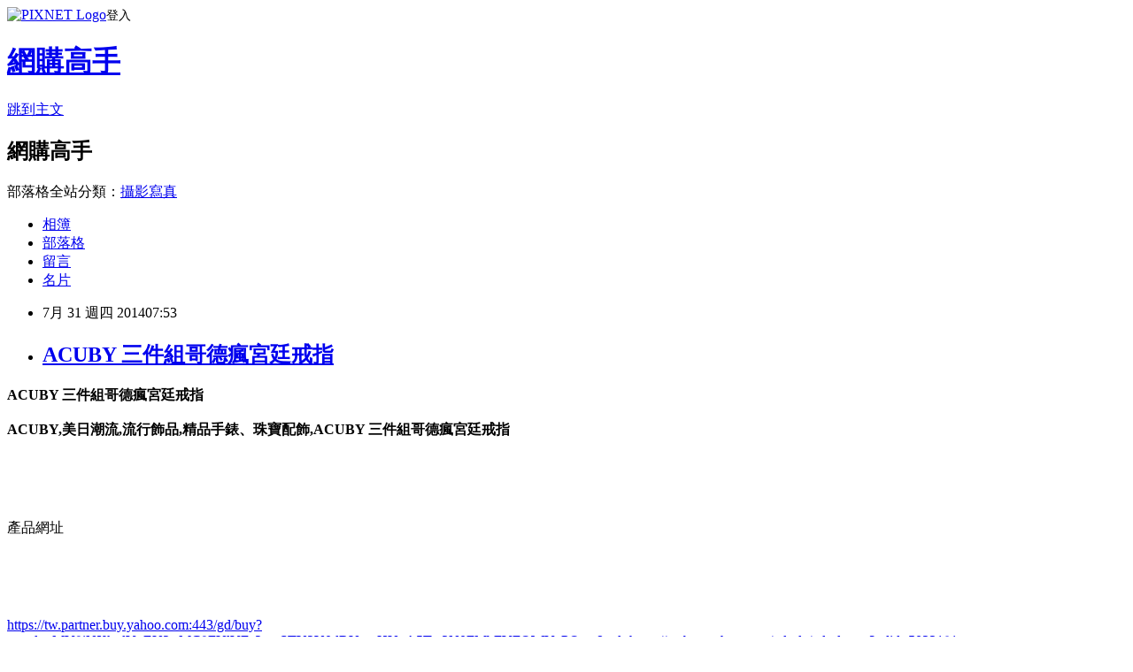

--- FILE ---
content_type: text/html; charset=utf-8
request_url: https://feministtqng4h.pixnet.net/blog/posts/10165033243
body_size: 33820
content:
<!DOCTYPE html><html lang="zh-TW"><head><meta charSet="utf-8"/><meta name="viewport" content="width=device-width, initial-scale=1"/><link rel="stylesheet" href="https://static.1px.tw/blog-next/_next/static/chunks/b1e52b495cc0137c.css" data-precedence="next"/><link rel="stylesheet" href="https://static.1px.tw/blog-next/public/fix.css?v=202601290022" type="text/css" data-precedence="medium"/><link rel="stylesheet" href="https://s3.1px.tw/blog/theme/choc/iframe-popup.css?v=202601290022" type="text/css" data-precedence="medium"/><link rel="stylesheet" href="https://s3.1px.tw/blog/theme/choc/plugins.min.css?v=202601290022" type="text/css" data-precedence="medium"/><link rel="stylesheet" href="https://s3.1px.tw/blog/theme/choc/openid-comment.css?v=202601290022" type="text/css" data-precedence="medium"/><link rel="stylesheet" href="https://s3.1px.tw/blog/theme/choc/style.min.css?v=202601290022" type="text/css" data-precedence="medium"/><link rel="stylesheet" href="https://s3.1px.tw/blog/theme/choc/main.min.css?v=202601290022" type="text/css" data-precedence="medium"/><link rel="stylesheet" href="https://pimg.1px.tw/feministtqng4h/assets/feministtqng4h.css?v=202601290022" type="text/css" data-precedence="medium"/><link rel="stylesheet" href="https://s3.1px.tw/blog/theme/choc/author-info.css?v=202601290022" type="text/css" data-precedence="medium"/><link rel="stylesheet" href="https://s3.1px.tw/blog/theme/choc/idlePop.min.css?v=202601290022" type="text/css" data-precedence="medium"/><link rel="preload" as="script" fetchPriority="low" href="https://static.1px.tw/blog-next/_next/static/chunks/94688e2baa9fea03.js"/><script src="https://static.1px.tw/blog-next/_next/static/chunks/41eaa5427c45ebcc.js" async=""></script><script src="https://static.1px.tw/blog-next/_next/static/chunks/e2c6231760bc85bd.js" async=""></script><script src="https://static.1px.tw/blog-next/_next/static/chunks/94bde6376cf279be.js" async=""></script><script src="https://static.1px.tw/blog-next/_next/static/chunks/426b9d9d938a9eb4.js" async=""></script><script src="https://static.1px.tw/blog-next/_next/static/chunks/turbopack-5021d21b4b170dda.js" async=""></script><script src="https://static.1px.tw/blog-next/_next/static/chunks/ff1a16fafef87110.js" async=""></script><script src="https://static.1px.tw/blog-next/_next/static/chunks/e308b2b9ce476a3e.js" async=""></script><script src="https://static.1px.tw/blog-next/_next/static/chunks/169ce1e25068f8ff.js" async=""></script><script src="https://static.1px.tw/blog-next/_next/static/chunks/d3c6eed28c1dd8e2.js" async=""></script><script src="https://static.1px.tw/blog-next/_next/static/chunks/d4d39cfc2a072218.js" async=""></script><script src="https://static.1px.tw/blog-next/_next/static/chunks/6a5d72c05b9cd4ba.js" async=""></script><script src="https://static.1px.tw/blog-next/_next/static/chunks/8af6103cf1375f47.js" async=""></script><script src="https://static.1px.tw/blog-next/_next/static/chunks/e90cbf588986111c.js" async=""></script><script src="https://static.1px.tw/blog-next/_next/static/chunks/6fc86f1438482192.js" async=""></script><script src="https://static.1px.tw/blog-next/_next/static/chunks/6d1100e43ad18157.js" async=""></script><script src="https://static.1px.tw/blog-next/_next/static/chunks/c2622454eda6e045.js" async=""></script><script src="https://static.1px.tw/blog-next/_next/static/chunks/ed01c75076819ebd.js" async=""></script><script src="https://static.1px.tw/blog-next/_next/static/chunks/a4df8fc19a9a82e6.js" async=""></script><title>ACUBY 三件組哥德瘋宮廷戒指</title><meta name="description" content="ACUBY 三件組哥德瘋宮廷戒指ACUBY,美日潮流,流行飾品,精品手錶、珠寶配飾,ACUBY 三件組哥德瘋宮廷戒指產品網址https://tw.partner.buy.yahoo.com:443/gd/buy?mcode=MV9iNXkrdVpEU2tsMC9FUlVFc2pmSTY2Y0dRUmpHUnA5Tyt3N0FMbFVFQWVzPQ==&amp;amp;url=https://tw.buy.yahoo.com/gdsale/gdsale.asp?gdid=5022181"/><meta name="author" content="網購高手"/><meta name="google-adsense-platform-account" content="pub-2647689032095179"/><meta name="fb:app_id" content="101730233200171"/><link rel="canonical" href="https://feministtqng4h.pixnet.net/blog/posts/10165033243"/><meta property="og:title" content="ACUBY 三件組哥德瘋宮廷戒指"/><meta property="og:description" content="ACUBY 三件組哥德瘋宮廷戒指ACUBY,美日潮流,流行飾品,精品手錶、珠寶配飾,ACUBY 三件組哥德瘋宮廷戒指產品網址https://tw.partner.buy.yahoo.com:443/gd/buy?mcode=MV9iNXkrdVpEU2tsMC9FUlVFc2pmSTY2Y0dRUmpHUnA5Tyt3N0FMbFVFQWVzPQ==&amp;amp;url=https://tw.buy.yahoo.com/gdsale/gdsale.asp?gdid=5022181"/><meta property="og:url" content="https://feministtqng4h.pixnet.net/blog/posts/10165033243"/><meta property="og:image" content="https://tw.m.yimg.com/res/gdsale/st_pic/5022/st-5022181-s200.jpg"/><meta property="og:type" content="article"/><meta name="twitter:card" content="summary_large_image"/><meta name="twitter:title" content="ACUBY 三件組哥德瘋宮廷戒指"/><meta name="twitter:description" content="ACUBY 三件組哥德瘋宮廷戒指ACUBY,美日潮流,流行飾品,精品手錶、珠寶配飾,ACUBY 三件組哥德瘋宮廷戒指產品網址https://tw.partner.buy.yahoo.com:443/gd/buy?mcode=MV9iNXkrdVpEU2tsMC9FUlVFc2pmSTY2Y0dRUmpHUnA5Tyt3N0FMbFVFQWVzPQ==&amp;amp;url=https://tw.buy.yahoo.com/gdsale/gdsale.asp?gdid=5022181"/><meta name="twitter:image" content="https://tw.m.yimg.com/res/gdsale/st_pic/5022/st-5022181-s200.jpg"/><link rel="icon" href="/favicon.ico?favicon.a62c60e0.ico" sizes="32x32" type="image/x-icon"/><script src="https://static.1px.tw/blog-next/_next/static/chunks/a6dad97d9634a72d.js" noModule=""></script></head><body><!--$--><!--/$--><!--$?--><template id="B:0"></template><!--/$--><script>requestAnimationFrame(function(){$RT=performance.now()});</script><script src="https://static.1px.tw/blog-next/_next/static/chunks/94688e2baa9fea03.js" id="_R_" async=""></script><div hidden id="S:0"><script id="pixnet-vars">
        window.PIXNET = {
          post_id: "10165033243",
          name: "feministtqng4h",
          user_id: 0,
          blog_id: "4880380",
          display_ads: true,
          ad_options: {"chictrip":false}
        };
      </script><script type="text/javascript" src="https://code.jquery.com/jquery-latest.min.js"></script><script id="json-ld-article-script" type="application/ld+json">{"@context":"https:\u002F\u002Fschema.org","@type":"BlogPosting","isAccessibleForFree":true,"mainEntityOfPage":{"@type":"WebPage","@id":"https:\u002F\u002Ffeministtqng4h.pixnet.net\u002Fblog\u002Fposts\u002F10165033243"},"headline":"ACUBY 三件組哥德瘋宮廷戒指","description":"\u003Cimg class=\"act\" alt=\"ACUBY 三件組哥德瘋宮廷戒指\" src=\"https:\u002F\u002Ftw.m.yimg.com\u002Fres\u002Fgdsale\u002Fst_pic\u002F5022\u002Fst-5022181-s200.jpg\" border=\"0\"\u003E\u003Cbr \u002F\u003EACUBY 三件組哥德瘋宮廷戒指\u003Cbr\u003EACUBY,美日潮流,流行飾品,精品手錶、珠寶配飾,ACUBY 三件組哥德瘋宮廷戒指\u003Cbr\u003E產品網址\u003Cbr\u003E\u003Cspan\u003Ehttps:\u002F\u002Ftw.partner.buy.yahoo.com:443\u002Fgd\u002Fbuy?mcode=MV9iNXkrdVpEU2tsMC9FUlVFc2pmSTY2Y0dRUmpHUnA5Tyt3N0FMbFVFQWVzPQ==&amp;url=\u003C\u002Fspan\u003E\u003Cspan\u003Ehttps:\u002F\u002Ftw.buy.yahoo.com\u002Fgdsale\u002Fgdsale.asp?gdid=5022181\u003C\u002Fspan\u003E","articleBody":"\u003Cfont face=\"細明體\" size=\"5\"\u003E\u003Cb\u003EACUBY 三件組哥德瘋宮廷戒指\u003C\u002Fb\u003E\u003C\u002Ffont\u003E\u003Cbr\u002F\u003E\u003Cbr\u002F\u003E\u003Cfont size=\"3\"\u003E\u003Cb\u003EACUBY,美日潮流,流行飾品,精品手錶、珠寶配飾,ACUBY 三件組哥德瘋宮廷戒指\u003C\u002Fb\u003E\u003C\u002Ffont\u003E\u003Cbr\u002F\u003E\u003Cbr\u002F\u003E\u003Ca href=\"https:\u002F\u002Ftw.partner.buy.yahoo.com:443\u002Fgd\u002Fbuy?mcode=MV9iNXkrdVpEU2tsMC9FUlVFc2pmSTY2Y0dRUmpHUnA5Tyt3N0FMbFVFQWVzPQ==&url=https:\u002F\u002Ftw.buy.yahoo.com\u002Fgdsale\u002Fgdsale.asp?gdid=5022181\" target=\"_blank\"\u003E\u003Cbr\u002F\u003E\u003Cbr\u002F\u003E\u003Cimg class=\"act\" alt=\"ACUBY 三件組哥德瘋宮廷戒指\" src=\"https:\u002F\u002Ftw.m.yimg.com\u002Fres\u002Fgdsale\u002Fst_pic\u002F5022\u002Fst-5022181-s200.jpg\" border=\"0\"\u003E\u003C\u002Fa\u003E\u003Cbr\u002F\u003E\u003Cbr\u002F\u003E\u003Cfont face=\"細明體\"\u003E產品網址\u003C\u002Ffont\u003E\u003Cbr\u002F\u003E\u003Cbr\u002F\u003E\u003Cfont size=\"4\"\u003E\u003Cbr\u002F\u003E\u003Cbr\u002F\u003E\u003Ca href=\"https:\u002F\u002Ftw.partner.buy.yahoo.com:443\u002Fgd\u002Fbuy?mcode=MV9iNXkrdVpEU2tsMC9FUlVFc2pmSTY2Y0dRUmpHUnA5Tyt3N0FMbFVFQWVzPQ==&url=https:\u002F\u002Ftw.buy.yahoo.com\u002Fgdsale\u002Fgdsale.asp?gdid=5022181\"\u003E\u003Cbr\u002F\u003E\u003Cbr\u002F\u003E\u003Cspan\u003Ehttps:\u002F\u002Ftw.partner.buy.yahoo.com:443\u002Fgd\u002Fbuy?mcode=MV9iNXkrdVpEU2tsMC9FUlVFc2pmSTY2Y0dRUmpHUnA5Tyt3N0FMbFVFQWVzPQ==&url=\u003C\u002Fspan\u003E\u003Cspan\u003Ehttps:\u002F\u002Ftw.buy.yahoo.com\u002Fgdsale\u002Fgdsale.asp?gdid=5022181\u003C\u002Fspan\u003E\u003C\u002Fa\u003E\u003C\u002Ffont\u003E\u003Cbr\u002F\u003E\u003Cbr\u002F\u003E\u003Cfont size=\"3\"\u003E\u003Cb\u003E\u003Cbr\u002F\u003E\u003Cbr\u002F\u003E                                \u003Cli class=\"desc yui3-u-1\"\u003E流行時尚\u003C\u002Fli\u003E\u003Cbr\u002F\u003E\u003Cbr\u002F\u003E                                \u003Cli class=\"desc yui3-u-1\"\u003E款式獨特\u003C\u002Fli\u003E\u003Cbr\u002F\u003E\u003Cbr\u002F\u003E                        \u003C\u002Fb\u003E\u003C\u002Ffont\u003E\u003Cbr\u002F\u003E\u003Cbr\u002F\u003E\u003Cfont size=\"4\" face=\"細明體\"\u003E內容簡介\u003C\u002Ffont\u003E\u003Cbr\u002F\u003E\u003Cbr\u002F\u003E\u003Cfont size=\"3\"\u003E\u003Cb\u003EACUBY 三件組哥德瘋宮廷戒指\u003C\u002Fb\u003E\u003C\u002Ffont\u003E\u003Cbr\u002F\u003E\u003Cbr\u002F\u003E\u003Cfont size=\"3\"\u003E\u003Cb\u003E\u003Cbr\u002F\u003E\u003Cbr\u002F\u003E                    \u003Ctable width=\"100%\"\u003E\u003Cbr\u002F\u003E\u003Cbr\u002F\u003E                                \u003Ctr\u003E\u003Ctd\u003E\u003Cp style=\"color:#999999;font-size:12pt;text-align:center;font-weight:100\"\u003E\u003Cbr\u002F\u003E\u003Cbr\u002F\u003E精品上市\u003Cbr\u002F\u003E\u003Cbr\u002F\u003E\u003C\u002Ftd\u003E\u003C\u002Ftr\u003E\u003Cbr\u002F\u003E\u003Cbr\u002F\u003E                                \u003Ctr\u003E\u003Ctd\u003E\u003C\u002Ftd\u003E\u003C\u002Ftr\u003E\u003Cbr\u002F\u003E\u003Cbr\u002F\u003E                                \u003Ctr\u003E\u003Ctd\u003E\u003Cdiv align=\"center\"\u003E\u003Cimg src=\"https:\u002F\u002Ftw.buy.yahoo.com\u002Fres\u002Fgdsale\u002Fst_pic\u002F5022\u002Fst-5022181-1.jpg\" \u002F\u003E\u003C\u002Fdiv\u003E\u003C\u002Ftd\u003E\u003C\u002Ftr\u003E\u003Cbr\u002F\u003E\u003Cbr\u002F\u003E                            \u003C\u002Ftable\u003E\u003Ctable width=\"100%\"\u003E\u003Cbr\u002F\u003E\u003Cbr\u002F\u003E                               \u003Ctr\u003E\u003Ctd\u003E\u003Cp style=\"color:#000000;font-size:12pt;text-align:left;font-weight:100\"\u003E\u003Cbr\u002F\u003E\u003Cbr\u002F\u003E\u003C\u002Ftd\u003E\u003C\u002Ftr\u003E\u003Cbr\u002F\u003E\u003Cbr\u002F\u003E                               \u003Ctr\u003E\u003Ctd\u003E\u003Cdiv align=\"center\"\u003E\u003Cimg src=\"https:\u002F\u002Ftw.buy.yahoo.com\u002Fres\u002Fgdsale\u002Fst_pic\u002F5022\u002Fst-5022181-2.jpg\" \u002F\u003E\u003Cdiv\u003E\u003C\u002Ftd\u003E\u003C\u002Ftr\u003E\u003Cbr\u002F\u003E\u003Cbr\u002F\u003E                               \u003Ctr\u003E\u003Ctd\u003E\u003C\u002Ftd\u003E\u003C\u002Ftr\u003E\u003Cbr\u002F\u003E\u003Cbr\u002F\u003E                            \u003C\u002Ftable\u003E\u003Ctable width=\"100%\"\u003E\u003Cbr\u002F\u003E\u003Cbr\u002F\u003E                               \u003Ctr\u003E\u003Ctd\u003E\u003Cp style=\"color:#000000;font-size:12pt;text-align:left;font-weight:100\"\u003E\u003Cbr\u002F\u003E\u003Cbr\u002F\u003E\u003C\u002Ftd\u003E\u003C\u002Ftr\u003E\u003Cbr\u002F\u003E\u003Cbr\u002F\u003E                               \u003Ctr\u003E\u003Ctd\u003E\u003Cdiv align=\"center\"\u003E\u003Cimg src=\"https:\u002F\u002Ftw.buy.yahoo.com\u002Fres\u002Fgdsale\u002Fst_pic\u002F5022\u002Fst-5022181-3.jpg\" \u002F\u003E\u003Cdiv\u003E\u003C\u002Ftd\u003E\u003C\u002Ftr\u003E\u003Cbr\u002F\u003E\u003Cbr\u002F\u003E                               \u003Ctr\u003E\u003Ctd\u003E\u003C\u002Ftd\u003E\u003C\u002Ftr\u003E\u003Cbr\u002F\u003E\u003Cbr\u002F\u003E                            \u003C\u002Ftable\u003E\u003Ctable width=\"100%\"\u003E\u003Cbr\u002F\u003E\u003Cbr\u002F\u003E                                \u003Ctr\u003E\u003Ctd\u003E\u003Cp style=\"color:#000000;font-size:12pt;text-align:left;font-weight:100\"\u003E\u003Cbr\u002F\u003E\u003Cbr\u002F\u003E\u003C\u002Ftd\u003E\u003C\u002Ftr\u003E\u003Cbr\u002F\u003E\u003Cbr\u002F\u003E                                \u003Ctr\u003E\u003Ctd\u003E\u003Cp style=\"color:#999999;font-size:12pt;text-align:center\"\u003E\u003Cbr\u002F\u003E\u003Cbr\u002F\u003E戒圍分別為 #6，#7，#8，#9  (#8約1.85公分，#9約1.95公分)\u003Cbr\u002F\u003E\u003Cbr\u002F\u003E\u003C\u002Ftd\u003E\u003C\u002Ftr\u003E\u003Cbr\u002F\u003E\u003Cbr\u002F\u003E                                \u003Ctr\u003E\u003Ctd\u003E\u003Cdiv align=\"center\"\u003E\u003Cimg src=\"https:\u002F\u002Ftw.buy.yahoo.com\u002Fres\u002Fgdsale\u002Fst_pic\u002F5022\u002Fst-5022181-4.jpg\" \u002F\u003E\u003C\u002Fdiv\u003E\u003C\u002Ftd\u003E\u003C\u002Ftr\u003E\u003Cbr\u002F\u003E\u003Cbr\u002F\u003E                            \u003C\u002Ftable\u003E\u003Ctable width=\"100%\"\u003E\u003Cbr\u002F\u003E\u003Cbr\u002F\u003E                                \u003Ctr\u003E\u003Ctd\u003E\u003Cp style=\"color:#000000;font-size:12pt;text-align:left;font-weight:100\"\u003E\u003Cbr\u002F\u003E\u003Cbr\u002F\u003E\u003C\u002Ftd\u003E\u003C\u002Ftr\u003E\u003Cbr\u002F\u003E\u003Cbr\u002F\u003E                                \u003Ctr\u003E\u003Ctd\u003E\u003C\u002Ftd\u003E\u003C\u002Ftr\u003E\u003Cbr\u002F\u003E\u003Cbr\u002F\u003E                                \u003Ctr\u003E\u003Ctd\u003E\u003Cdiv align=\"center\"\u003E\u003Cimg src=\"https:\u002F\u002Ftw.buy.yahoo.com\u002Fres\u002Fgdsale\u002Fst_pic\u002F5022\u002Fst-5022181-5.jpg\" \u002F\u003E\u003C\u002Fdiv\u003E\u003C\u002Ftd\u003E\u003C\u002Ftr\u003E\u003Cbr\u002F\u003E\u003Cbr\u002F\u003E                            \u003C\u002Ftable\u003E\u003Ctable width=\"100%\"\u003E\u003Cbr\u002F\u003E\u003Cbr\u002F\u003E                               \u003Ctr\u003E\u003Ctd\u003E\u003Cp style=\"color:#000000;font-size:12pt;text-align:center;font-weight:100\"\u003E\u003Cbr\u002F\u003E\u003Cbr\u002F\u003E\u003C\u002Ftd\u003E\u003C\u002Ftr\u003E\u003Cbr\u002F\u003E\u003Cbr\u002F\u003E                               \u003Ctr\u003E\u003Ctd\u003E\u003Cdiv align=\"center\"\u003E\u003Cimg src=\"https:\u002F\u002Ftw.buy.yahoo.com\u002Fres\u002Fgdsale\u002Fst_pic\u002F5022\u002Fst-5022181-6.jpg\" \u002F\u003E\u003Cdiv\u003E\u003C\u002Ftd\u003E\u003C\u002Ftr\u003E\u003Cbr\u002F\u003E\u003Cbr\u002F\u003E                               \u003Ctr\u003E\u003Ctd\u003E\u003C\u002Ftd\u003E\u003C\u002Ftr\u003E\u003Cbr\u002F\u003E\u003Cbr\u002F\u003E                            \u003C\u002Ftable\u003E\u003Ctable width=\"100%\"\u003E\u003Cbr\u002F\u003E\u003Cbr\u002F\u003E                               \u003Ctr\u003E\u003Ctd\u003E\u003Cp style=\"color:#000000;font-size:12pt;text-align:left;font-weight:100\"\u003E\u003Cbr\u002F\u003E\u003Cbr\u002F\u003E\u003C\u002Ftd\u003E\u003C\u002Ftr\u003E\u003Cbr\u002F\u003E\u003Cbr\u002F\u003E                               \u003Ctr\u003E\u003Ctd\u003E\u003Cdiv align=\"center\"\u003E\u003Cimg src=\"https:\u002F\u002Ftw.buy.yahoo.com\u002Fres\u002Fgdsale\u002Fst_pic\u002F5022\u002Fst-5022181-7.jpg\" \u002F\u003E\u003Cdiv\u003E\u003C\u002Ftd\u003E\u003C\u002Ftr\u003E\u003Cbr\u002F\u003E\u003Cbr\u002F\u003E                               \u003Ctr\u003E\u003Ctd\u003E\u003C\u002Ftd\u003E\u003C\u002Ftr\u003E\u003Cbr\u002F\u003E\u003Cbr\u002F\u003E                            \u003C\u002Ftable\u003E\u003Ctable width=\"100%\"\u003E\u003Cbr\u002F\u003E\u003Cbr\u002F\u003E                               \u003Ctr\u003E\u003Ctd\u003E\u003Cp style=\"color:#000000;font-size:12pt;text-align:left;font-weight:100\"\u003E\u003Cbr\u002F\u003E\u003Cbr\u002F\u003E\u003C\u002Ftd\u003E\u003C\u002Ftr\u003E\u003Cbr\u002F\u003E\u003Cbr\u002F\u003E                               \u003Ctr\u003E\u003Ctd\u003E\u003Cdiv align=\"center\"\u003E\u003Cimg src=\"https:\u002F\u002Ftw.buy.yahoo.com\u002Fres\u002Fgdsale\u002Fst_pic\u002F5022\u002Fst-5022181-8.jpg\" \u002F\u003E\u003Cdiv\u003E\u003C\u002Ftd\u003E\u003C\u002Ftr\u003E\u003Cbr\u002F\u003E\u003Cbr\u002F\u003E                               \u003Ctr\u003E\u003Ctd\u003E\u003C\u002Ftd\u003E\u003C\u002Ftr\u003E\u003Cbr\u002F\u003E\u003Cbr\u002F\u003E                            \u003C\u002Ftable\u003E\u003Ctable width=\"100%\"\u003E\u003Cbr\u002F\u003E\u003Cbr\u002F\u003E                               \u003Ctr\u003E\u003Ctd\u003E\u003Cp style=\"color:#000000;font-size:12pt;text-align:left;font-weight:100\"\u003E\u003Cbr\u002F\u003E\u003Cbr\u002F\u003E\u003C\u002Ftd\u003E\u003C\u002Ftr\u003E\u003Cbr\u002F\u003E\u003Cbr\u002F\u003E                               \u003Ctr\u003E\u003Ctd\u003E\u003Cdiv align=\"center\"\u003E\u003Cimg src=\"https:\u002F\u002Ftw.buy.yahoo.com\u002Fres\u002Fgdsale\u002Fst_pic\u002F5022\u002Fst-5022181-9.jpg\" \u002F\u003E\u003Cdiv\u003E\u003C\u002Ftd\u003E\u003C\u002Ftr\u003E\u003Cbr\u002F\u003E\u003Cbr\u002F\u003E                               \u003Ctr\u003E\u003Ctd\u003E\u003C\u002Ftd\u003E\u003C\u002Ftr\u003E\u003Cbr\u002F\u003E\u003Cbr\u002F\u003E                            \u003C\u002Ftable\u003E                \u003C\u002Farticle\u003E  \u003Cbr\u002F\u003E\u003Cbr\u002F\u003E               --\u003E\u003Cbr\u002F\u003E\u003Cbr\u002F\u003E            \u003C\u002Fdiv\u003E      \u003Cbr\u002F\u003E\u003Cbr\u002F\u003E            \u003Cbr\u002F\u003E\u003Cbr\u002F\u003E        \u003C\u002Fdiv\u003E\u003Cbr\u002F\u003E\u003Cbr\u002F\u003E        \u003Cdiv class=\"combine\"\u003E \u003Cspan class=\"hide\"\u003E▲ 收起內容\u003C\u002Fspan\u003E\u003Cspan class=\"expand\"\u003E▼ 展開特別推薦\u003C\u002Fspan\u003E\u003C\u002Fdiv\u003E\u003Cbr\u002F\u003E\u003Cbr\u002F\u003E    \u003C\u002Fdiv\u003E\u003Cbr\u002F\u003E\u003Cbr\u002F\u003E      \u003Cbr\u002F\u003E\u003Cbr\u002F\u003E    \u003Cdiv class=\"cl-gddesc\"\u003E\u003Cbr\u002F\u003E\u003Cbr\u002F\u003E        \u003Cdiv class=\"itemlist\"\u003E\u003Cbr\u002F\u003E\u003Cbr\u002F\u003E            \u003Cdiv class=\"itemtitle\"\u003E商品規格\u003C\u002Fdiv\u003E\u003Cbr\u002F\u003E\u003Cbr\u002F\u003E            \u003Cdiv class=\"content\"\u003E\u003Cbr\u002F\u003E\u003Cbr\u002F\u003E                \u003Cbr\u002F\u003E\u003Cbr\u002F\u003E                \u003Cbr\u002F\u003E\u003Cbr\u002F\u003E                \u003Ctable id=\"StructuredDataTable\"\u003E\u003Ctr\u003E\u003Cth\u003E品牌\u003C\u002Fth\u003E\u003Ctd\u003EACUBY\u003C\u002Ftd\u003E\u003C\u002Ftr\u003E\u003Ctr\u003E\u003Cth\u003E產地\u002F來源\u003C\u002Fth\u003E\u003Ctd\u003E台灣\u003C\u002Ftd\u003E\u003C\u002Ftr\u003E\u003Ctr\u003E\u003Cth\u003E適用類型\u003C\u002Fth\u003E\u003Ctd\u003E女性\u003C\u002Ftd\u003E\u003C\u002Ftr\u003E\u003Ctr\u003E\u003Cth\u003E戒指材質\u003C\u002Fth\u003E\u003Ctd\u003E合金鍍黑\u003C\u002Ftd\u003E\u003C\u002Ftr\u003E\u003Ctr\u003E\u003Cth\u003E戒指面寬(cm)\u003C\u002Fth\u003E\u003Ctd\u003E最寬約2.6公分\u003C\u002Ftd\u003E\u003C\u002Ftr\u003E\u003Ctr\u003E\u003Cth\u003E戒指厚度(cm)\u003C\u002Fth\u003E\u003Ctd\u003E約0.2公分\u003C\u002Ftd\u003E\u003C\u002Ftr\u003E\u003Ctr\u003E\u003Cth\u003E商品包裝\u003C\u002Fth\u003E\u003Ctd\u003EACUBY完整包裝盒\u003C\u002Ftd\u003E\u003C\u002Ftr\u003E\u003C\u002Ftable\u003E                \u003C\u002Farticle\u003E\u003Cbr\u002F\u003E\u003Cbr\u002F\u003E                \u003Cbr\u002F\u003E\u003Cbr\u002F\u003E            \u003C\u002Fdiv\u003E\u003Cbr\u002F\u003E\u003Cbr\u002F\u003E            \u003Cbr\u002F\u003E\u003Cbr\u002F\u003E        \u003C\u002Fdiv\u003E\u003Cbr\u002F\u003E\u003Cbr\u002F\u003E        \u003Cdiv class=\"combine\"\u003E \u003Cspan class=\"hide\"\u003E▲ 收起內容\u003C\u002Fspan\u003E\u003Cspan class=\"expand\"\u003E▼ 展開商品規格\u003C\u002Fspan\u003E\u003C\u002Fdiv\u003E\u003Cbr\u002F\u003E\u003Cbr\u002F\u003E    \u003C\u002Fdiv\u003E\u003Cbr\u002F\u003E\u003Cbr\u002F\u003E      \u003Cbr\u002F\u003E\u003Cbr\u002F\u003E    \u003Cdiv class=\"cl-gddesc\"\u003E\u003Cbr\u002F\u003E\u003Cbr\u002F\u003E        \u003Cdiv class=\"itemlist\"\u003E\u003Cbr\u002F\u003E\u003Cbr\u002F\u003E            \u003C\u002Fb\u003E\u003C\u002Ffont\u003E\u003Cbr\u002F\u003E\u003Cbr\u002F\u003E\u003Cfont size=\"3\"\u003E\u003Cb\u003EACUBY 三件組哥德瘋宮廷戒指\u003C\u002Fb\u003E\u003C\u002Ffont\u003E\u003Cbr\u002F\u003E\u003Cbr\u002F\u003E\u003Cfont face=\"細明體\"\u003E產品網址\u003C\u002Ffont\u003E\u003Cbr\u002F\u003E\u003Cbr\u002F\u003E\u003Cfont size=\"4\"\u003E\u003Cbr\u002F\u003E\u003Cbr\u002F\u003E\u003Ca href=\"https:\u002F\u002Ftw.partner.buy.yahoo.com:443\u002Fgd\u002Fbuy?mcode=MV9iNXkrdVpEU2tsMC9FUlVFc2pmSTY2Y0dRUmpHUnA5Tyt3N0FMbFVFQWVzPQ==&url=https:\u002F\u002Ftw.buy.yahoo.com\u002Fgdsale\u002Fgdsale.asp?gdid=5022181\"\u003E\u003Cbr\u002F\u003E\u003Cbr\u002F\u003E\u003Cspan\u003Ehttps:\u002F\u002Ftw.partner.buy.yahoo.com:443\u002Fgd\u002Fbuy?mcode=MV9iNXkrdVpEU2tsMC9FUlVFc2pmSTY2Y0dRUmpHUnA5Tyt3N0FMbFVFQWVzPQ==&url=\u003C\u002Fspan\u003E\u003Cspan\u003Ehttps:\u002F\u002Ftw.buy.yahoo.com\u002Fgdsale\u002Fgdsale.asp?gdid=5022181\u003C\u002Fspan\u003E\u003C\u002Fa\u003E\u003C\u002Ffont\u003E\u003Cbr\u002F\u003E\u003Cbr\u002F\u003E\u003Cbr\u003E\u003Cbr\u002F\u003E\u003Cbr\u002F\u003E\u003Cfont size=\"4\" face=\"細明體\"\u003E以上圖片及文字都來自yahoo購物中心\u003C\u002Ffont\u003E\u003Cbr\u002F\u003E\u003Cbr\u002F\u003E\u003Cbr\u003E\u003Cbr\u003E\u003Cbr\u003E\u003Cbr\u002F\u003E\u003Cbr\u002F\u003E\u003Chr\u003E\u003Ctr\u003E\u003Cbr\u002F\u003E\u003Cbr\u002F\u003E\u003Ca href=\"http:\u002F\u002Fwww.snug-store.com\u002F\"\u003Esnug\u003C\u002Fa\u003E\u003Cbr\u002F\u003E\u003Cbr\u002F\u003E\u003Ca target=\"_blank\" href=\"http:\u002F\u002Fwww.snug-store.com\u002F\"\u003E\u003Cbr\u002F\u003E\u003Cbr\u002F\u003E\u003Cimg src=\"http:\u002F\u002Fstockings.youbao99.com\u002Fsnug01_3.jpg\" width=\"800\" height=\"266\" border=\"0\"\u003E\u003C\u002Fa\u003E\u003Cbr\u002F\u003E\u003Cbr\u002F\u003E\u003Ca href=\"http:\u002F\u002Fwww.equmenstore.com\u002F\"\u003E塑身衣\u003C\u002Fa\u003E\u003Cbr\u003E\u003Cbr\u002F\u003E\u003Cbr\u002F\u003E\u003Ca href=\"http:\u002F\u002Fwww.equmenstore.com\" target=\"_blank\"\u003E\u003Cbr\u002F\u003E\u003Cbr\u002F\u003E\u003Cimg src=\"http:\u002F\u002Fwww.equmenstore.com\u002Fdata\u002Fafficheimg\u002F20120312jxupnt.jpg\" border=\"0\"\u003E\u003C\u002Fa\u003E\u003Cbr\u002F\u003E\u003Cbr\u002F\u003E\u003Ca href=\"http:\u002F\u002Fwww.36086789.com\u002F\"\u003E魚鬆\u003C\u002Fa\u003E\u003Cbr\u003E\u003Cbr\u002F\u003E\u003Cbr\u002F\u003E\u003Ca href=\"http:\u002F\u002Fwww.36086789.com\u002F\" target=\"_blank\"\u003E\u003Cbr\u002F\u003E\u003Cbr\u002F\u003E\u003Cimg alt=\"\" src=\"http:\u002F\u002Fwww.36086789.com\u002Fdata\u002Fafficheimg\u002F20110803qokukv.jpg\" width=\"530\" height=\"265\" border=\"0\"\u003E\u003C\u002Fa\u003E\u003C\u002Fspan\u003E\u003Cbr\u002F\u003E\u003Cbr\u002F\u003E關於\u003Ca href=\"http:\u002F\u002Fstockings.youbao99.com\u002F\"\u003E除臭襪\u003C\u002Fa\u003E廠商\u003Ca href=\"http:\u002F\u002Fstockings.youbao99.com\u002F\"\u003Esnug\u003C\u002Fa\u003E:\u003Ca href=\"http:\u002F\u002Fstockings.youbao99.com\u002F\"\u003E腳臭剋星\u003C\u002Fa\u003E全襪100%汗臭通紗，超強除臭吸汗力、透氣乾爽。結合竹炭與奈米科技的優質機能纖維，是將孟宗竹經過1000度C高溫炭化後，運用奈米技術，將竹炭粉末完全地融合於纖維之中，再配合纖維本身的特殊結構，可完全發揮竹炭本身除臭功能的特性，並產生人體所需負離子與阻絕電磁波，達到健康穿襪的舒適。\u003Cbr\u002F\u003E\u003Cbr\u002F\u003E關於\u003Ca href=\"http:\u002F\u002Fequmenstore.com\u002F\"\u003E塑身衣\u003C\u002Fa\u003E廠商\u003Ca href=\"http:\u002F\u002Fequmenstore.com\u002F\"\u003Eequmen\u003C\u002Fa\u003E男性塑身衣:\u003Ca href=\"http:\u002F\u002Fequmenstore.com\u002F\"\u003E男塑身衣\u003C\u002Fa\u003E的設計強調材質結合彈性纖維、尼龍和聚酯纖維，能自然收緊腰腹脂肪、提拉肩膀，更可以和緩地拉直背部，以達到調整姿勢身型。在最大極限活動中，協助支撐核心肌肉、手肘和前臂，藉由保持肌肉溫暖、提升身體機能和改善姿勢，幫助提升運動時的最佳肌能和減少受傷風險。\u003Cbr\u002F\u003E\u003Cbr\u002F\u003E關於\u003Ca href=\"http:\u002F\u002Fwww.36086789.com\u002F\"\u003E魚鬆\u003C\u002Fa\u003E廠商\u003Ca href=\"http:\u002F\u002Fwww.36086789.com\u002F\"\u003E丸文\u003C\u002Fa\u003E食品:\u003Ca href=\"http:\u002F\u002Fwww.36086789.com\u002F\"\u003E丸文食品\u003C\u002Fa\u003E旗聚一堂創立於民國39年，是台中一家近60年老字號的魚香世家，以新鮮味美、高品質的\u003Ca href=\"http:\u002F\u002Fwww.36086789.com\u002F\"\u003E旗魚鬆\u003C\u002Fa\u003E而遠近馳名，由於口味、手藝傳統道地，貨真價實而供不應求。1995年在創辦人梁火村的大力經營下，於台中縣大裡工業區購置土地，興建近千坪的現代自動化安全衛生廠房，全面提升產品品質、增加產量，並由魚產結合農產製造更多元化調理美食。2002年又導入品牌形象旗聚一堂而致力於產品包裝的推廣。\u003Cbr\u003E\u003Cbr\u002F\u003E\u003Cbr\u002F\u003E\u003Cbr\u003E關於\u003Ca href=\"http:\u002F\u002Fwww.foryoumaxipad.com\u002F\"\u003E衛生棉\u003C\u002Fa\u003E廠商\u003Ca href=\"http:\u002F\u002Fwww.foryoumaxipad.com\u002F\"\u003E舒適達人\u003C\u002Fa\u003E功能型草本\u003Ca href=\"http:\u002F\u002Fwww.foryoumaxipad.com\u002F\"\u003E漢方衛生棉\u003C\u002Fa\u003E:提供功能型草本漢方衛生棉,包含日用型、夜用型、護墊型、量少型等衛生棉產品資訊,天然草本舒緩經期悶熱不適\u003Cbr\u002F\u003E\u003Cbr\u002F\u003E\u003Cbr\u002F\u003E\u003Cbr\u002F\u003E\u003Cul\u003E\r\n\u003Cli\u003E\u003Ca href=\"http:\u002F\u002Fblog.xuite.net\u002Fopposenfbp\u002Fblog\u002F223540059\" target=\"_blank\" style=\"text-decoration: none;\"\u003E121?E  荷葉邊無袖襯衫 (黑) - Fashion Cookie_1\u003C\u002Fa\u003E\u003C\u002Fli\u003E\u003Cli\u003E\u003Ca href=\"http:\u002F\u002Fblog.xuite.net\u002Fbeaconneyi\u002Fblog\u002F225271405\" target=\"_blank\" style=\"text-decoration: none;\"\u003ELONGCHAMP 限量款質感尼龍長把水餃包(小-柿子橘)\u003C\u002Fa\u003E\u003C\u002Fli\u003E\u003Cli\u003E\u003Ca href=\"http:\u002F\u002Fradicallybcsv9m.pixnet.net\u002Fblog\u002Fpost\u002F156775968\" target=\"_blank\" style=\"text-decoration: none;\"\u003E博客來網路書店-微醺.莞爾-蘭陽文學叢書5\u003C\u002Fa\u003E\u003C\u002Fli\u003E\u003Cli\u003E\u003Ca href=\"http:\u002F\u002Ffictionibtz5o.pixnet.net\u002Fblog\u002Fpost\u002F162072303\" target=\"_blank\" style=\"text-decoration: none;\"\u003E博客來網路書店-異界全職業大師64\u003C\u002Fa\u003E\u003C\u002Fli\u003E\u003Cli\u003E\u003Ca href=\"http:\u002F\u002Fmypaper.pchome.com.tw\u002Fdevastateoadm5m\u002Fpost\u002F1328564182\" target=\"_blank\" style=\"text-decoration: none;\"\u003E博客來網路書店-近戰保鏢 2\u003C\u002Fa\u003E\u003C\u002Fli\u003E\r\n\u003C\u002Ful\u003E","image":["https:\u002F\u002Ftw.m.yimg.com\u002Fres\u002Fgdsale\u002Fst_pic\u002F5022\u002Fst-5022181-s200.jpg"],"author":{"@type":"Person","name":"網購高手","url":"https:\u002F\u002Fwww.pixnet.net\u002Fpcard\u002Ffeministtqng4h"},"publisher":{"@type":"Organization","name":"網購高手","logo":{"@type":"ImageObject","url":"https:\u002F\u002Fs3.1px.tw\u002Fblog\u002Fcommon\u002Favatar\u002Fblog_cover_light.jpg"}},"datePublished":"2014-07-30T23:53:09.000Z","dateModified":"","keywords":[],"articleSection":"政論人文"}</script><template id="P:1"></template><template id="P:2"></template><template id="P:3"></template><section aria-label="Notifications alt+T" tabindex="-1" aria-live="polite" aria-relevant="additions text" aria-atomic="false"></section></div><script>(self.__next_f=self.__next_f||[]).push([0])</script><script>self.__next_f.push([1,"1:\"$Sreact.fragment\"\n3:I[39756,[\"https://static.1px.tw/blog-next/_next/static/chunks/ff1a16fafef87110.js\",\"https://static.1px.tw/blog-next/_next/static/chunks/e308b2b9ce476a3e.js\"],\"default\"]\n4:I[53536,[\"https://static.1px.tw/blog-next/_next/static/chunks/ff1a16fafef87110.js\",\"https://static.1px.tw/blog-next/_next/static/chunks/e308b2b9ce476a3e.js\"],\"default\"]\n6:I[97367,[\"https://static.1px.tw/blog-next/_next/static/chunks/ff1a16fafef87110.js\",\"https://static.1px.tw/blog-next/_next/static/chunks/e308b2b9ce476a3e.js\"],\"OutletBoundary\"]\n8:I[97367,[\"https://static.1px.tw/blog-next/_next/static/chunks/ff1a16fafef87110.js\",\"https://static.1px.tw/blog-next/_next/static/chunks/e308b2b9ce476a3e.js\"],\"ViewportBoundary\"]\na:I[97367,[\"https://static.1px.tw/blog-next/_next/static/chunks/ff1a16fafef87110.js\",\"https://static.1px.tw/blog-next/_next/static/chunks/e308b2b9ce476a3e.js\"],\"MetadataBoundary\"]\nc:I[63491,[\"https://static.1px.tw/blog-next/_next/static/chunks/169ce1e25068f8ff.js\",\"https://static.1px.tw/blog-next/_next/static/chunks/d3c6eed28c1dd8e2.js\"],\"default\"]\n:HL[\"https://static.1px.tw/blog-next/_next/static/chunks/b1e52b495cc0137c.css\",\"style\"]\n"])</script><script>self.__next_f.push([1,"0:{\"P\":null,\"b\":\"I9I0TPD-VcXo41Lu7FBt1\",\"c\":[\"\",\"blog\",\"posts\",\"10165033243\"],\"q\":\"\",\"i\":false,\"f\":[[[\"\",{\"children\":[\"blog\",{\"children\":[\"posts\",{\"children\":[[\"id\",\"10165033243\",\"d\"],{\"children\":[\"__PAGE__\",{}]}]}]}]},\"$undefined\",\"$undefined\",true],[[\"$\",\"$1\",\"c\",{\"children\":[[[\"$\",\"script\",\"script-0\",{\"src\":\"https://static.1px.tw/blog-next/_next/static/chunks/d4d39cfc2a072218.js\",\"async\":true,\"nonce\":\"$undefined\"}],[\"$\",\"script\",\"script-1\",{\"src\":\"https://static.1px.tw/blog-next/_next/static/chunks/6a5d72c05b9cd4ba.js\",\"async\":true,\"nonce\":\"$undefined\"}],[\"$\",\"script\",\"script-2\",{\"src\":\"https://static.1px.tw/blog-next/_next/static/chunks/8af6103cf1375f47.js\",\"async\":true,\"nonce\":\"$undefined\"}]],\"$L2\"]}],{\"children\":[[\"$\",\"$1\",\"c\",{\"children\":[null,[\"$\",\"$L3\",null,{\"parallelRouterKey\":\"children\",\"error\":\"$undefined\",\"errorStyles\":\"$undefined\",\"errorScripts\":\"$undefined\",\"template\":[\"$\",\"$L4\",null,{}],\"templateStyles\":\"$undefined\",\"templateScripts\":\"$undefined\",\"notFound\":\"$undefined\",\"forbidden\":\"$undefined\",\"unauthorized\":\"$undefined\"}]]}],{\"children\":[[\"$\",\"$1\",\"c\",{\"children\":[null,[\"$\",\"$L3\",null,{\"parallelRouterKey\":\"children\",\"error\":\"$undefined\",\"errorStyles\":\"$undefined\",\"errorScripts\":\"$undefined\",\"template\":[\"$\",\"$L4\",null,{}],\"templateStyles\":\"$undefined\",\"templateScripts\":\"$undefined\",\"notFound\":\"$undefined\",\"forbidden\":\"$undefined\",\"unauthorized\":\"$undefined\"}]]}],{\"children\":[[\"$\",\"$1\",\"c\",{\"children\":[null,[\"$\",\"$L3\",null,{\"parallelRouterKey\":\"children\",\"error\":\"$undefined\",\"errorStyles\":\"$undefined\",\"errorScripts\":\"$undefined\",\"template\":[\"$\",\"$L4\",null,{}],\"templateStyles\":\"$undefined\",\"templateScripts\":\"$undefined\",\"notFound\":\"$undefined\",\"forbidden\":\"$undefined\",\"unauthorized\":\"$undefined\"}]]}],{\"children\":[[\"$\",\"$1\",\"c\",{\"children\":[\"$L5\",[[\"$\",\"link\",\"0\",{\"rel\":\"stylesheet\",\"href\":\"https://static.1px.tw/blog-next/_next/static/chunks/b1e52b495cc0137c.css\",\"precedence\":\"next\",\"crossOrigin\":\"$undefined\",\"nonce\":\"$undefined\"}],[\"$\",\"script\",\"script-0\",{\"src\":\"https://static.1px.tw/blog-next/_next/static/chunks/6fc86f1438482192.js\",\"async\":true,\"nonce\":\"$undefined\"}],[\"$\",\"script\",\"script-1\",{\"src\":\"https://static.1px.tw/blog-next/_next/static/chunks/6d1100e43ad18157.js\",\"async\":true,\"nonce\":\"$undefined\"}],[\"$\",\"script\",\"script-2\",{\"src\":\"https://static.1px.tw/blog-next/_next/static/chunks/c2622454eda6e045.js\",\"async\":true,\"nonce\":\"$undefined\"}],[\"$\",\"script\",\"script-3\",{\"src\":\"https://static.1px.tw/blog-next/_next/static/chunks/ed01c75076819ebd.js\",\"async\":true,\"nonce\":\"$undefined\"}],[\"$\",\"script\",\"script-4\",{\"src\":\"https://static.1px.tw/blog-next/_next/static/chunks/a4df8fc19a9a82e6.js\",\"async\":true,\"nonce\":\"$undefined\"}]],[\"$\",\"$L6\",null,{\"children\":\"$@7\"}]]}],{},null,false,false]},null,false,false]},null,false,false]},null,false,false]},null,false,false],[\"$\",\"$1\",\"h\",{\"children\":[null,[\"$\",\"$L8\",null,{\"children\":\"$@9\"}],[\"$\",\"$La\",null,{\"children\":\"$@b\"}],null]}],false]],\"m\":\"$undefined\",\"G\":[\"$c\",[]],\"S\":false}\n"])</script><script>self.__next_f.push([1,"9:[[\"$\",\"meta\",\"0\",{\"charSet\":\"utf-8\"}],[\"$\",\"meta\",\"1\",{\"name\":\"viewport\",\"content\":\"width=device-width, initial-scale=1\"}]]\n"])</script><script>self.__next_f.push([1,"d:I[79520,[\"https://static.1px.tw/blog-next/_next/static/chunks/d4d39cfc2a072218.js\",\"https://static.1px.tw/blog-next/_next/static/chunks/6a5d72c05b9cd4ba.js\",\"https://static.1px.tw/blog-next/_next/static/chunks/8af6103cf1375f47.js\"],\"\"]\n10:I[2352,[\"https://static.1px.tw/blog-next/_next/static/chunks/d4d39cfc2a072218.js\",\"https://static.1px.tw/blog-next/_next/static/chunks/6a5d72c05b9cd4ba.js\",\"https://static.1px.tw/blog-next/_next/static/chunks/8af6103cf1375f47.js\"],\"AdultWarningModal\"]\n11:I[69182,[\"https://static.1px.tw/blog-next/_next/static/chunks/d4d39cfc2a072218.js\",\"https://static.1px.tw/blog-next/_next/static/chunks/6a5d72c05b9cd4ba.js\",\"https://static.1px.tw/blog-next/_next/static/chunks/8af6103cf1375f47.js\"],\"HydrationComplete\"]\n12:I[12985,[\"https://static.1px.tw/blog-next/_next/static/chunks/d4d39cfc2a072218.js\",\"https://static.1px.tw/blog-next/_next/static/chunks/6a5d72c05b9cd4ba.js\",\"https://static.1px.tw/blog-next/_next/static/chunks/8af6103cf1375f47.js\"],\"NuqsAdapter\"]\n13:I[82782,[\"https://static.1px.tw/blog-next/_next/static/chunks/d4d39cfc2a072218.js\",\"https://static.1px.tw/blog-next/_next/static/chunks/6a5d72c05b9cd4ba.js\",\"https://static.1px.tw/blog-next/_next/static/chunks/8af6103cf1375f47.js\"],\"RefineContext\"]\n14:I[29306,[\"https://static.1px.tw/blog-next/_next/static/chunks/d4d39cfc2a072218.js\",\"https://static.1px.tw/blog-next/_next/static/chunks/6a5d72c05b9cd4ba.js\",\"https://static.1px.tw/blog-next/_next/static/chunks/8af6103cf1375f47.js\",\"https://static.1px.tw/blog-next/_next/static/chunks/e90cbf588986111c.js\",\"https://static.1px.tw/blog-next/_next/static/chunks/d3c6eed28c1dd8e2.js\"],\"default\"]\n2:[\"$\",\"html\",null,{\"lang\":\"zh-TW\",\"children\":[[\"$\",\"$Ld\",null,{\"id\":\"google-tag-manager\",\"strategy\":\"afterInteractive\",\"children\":\"\\n(function(w,d,s,l,i){w[l]=w[l]||[];w[l].push({'gtm.start':\\nnew Date().getTime(),event:'gtm.js'});var f=d.getElementsByTagName(s)[0],\\nj=d.createElement(s),dl=l!='dataLayer'?'\u0026l='+l:'';j.async=true;j.src=\\n'https://www.googletagmanager.com/gtm.js?id='+i+dl;f.parentNode.insertBefore(j,f);\\n})(window,document,'script','dataLayer','GTM-TRLQMPKX');\\n  \"}],\"$Le\",\"$Lf\",[\"$\",\"body\",null,{\"children\":[[\"$\",\"$L10\",null,{\"display\":false}],[\"$\",\"$L11\",null,{}],[\"$\",\"$L12\",null,{\"children\":[\"$\",\"$L13\",null,{\"children\":[\"$\",\"$L3\",null,{\"parallelRouterKey\":\"children\",\"error\":\"$undefined\",\"errorStyles\":\"$undefined\",\"errorScripts\":\"$undefined\",\"template\":[\"$\",\"$L4\",null,{}],\"templateStyles\":\"$undefined\",\"templateScripts\":\"$undefined\",\"notFound\":[[\"$\",\"$L14\",null,{}],[]],\"forbidden\":\"$undefined\",\"unauthorized\":\"$undefined\"}]}]}]]}]]}]\n"])</script><script>self.__next_f.push([1,"e:null\nf:null\n"])</script><script>self.__next_f.push([1,"16:I[27201,[\"https://static.1px.tw/blog-next/_next/static/chunks/ff1a16fafef87110.js\",\"https://static.1px.tw/blog-next/_next/static/chunks/e308b2b9ce476a3e.js\"],\"IconMark\"]\n5:[[\"$\",\"script\",null,{\"id\":\"pixnet-vars\",\"children\":\"\\n        window.PIXNET = {\\n          post_id: \\\"10165033243\\\",\\n          name: \\\"feministtqng4h\\\",\\n          user_id: 0,\\n          blog_id: \\\"4880380\\\",\\n          display_ads: true,\\n          ad_options: {\\\"chictrip\\\":false}\\n        };\\n      \"}],\"$L15\"]\n"])</script><script>self.__next_f.push([1,"b:[[\"$\",\"title\",\"0\",{\"children\":\"ACUBY 三件組哥德瘋宮廷戒指\"}],[\"$\",\"meta\",\"1\",{\"name\":\"description\",\"content\":\"ACUBY 三件組哥德瘋宮廷戒指ACUBY,美日潮流,流行飾品,精品手錶、珠寶配飾,ACUBY 三件組哥德瘋宮廷戒指產品網址https://tw.partner.buy.yahoo.com:443/gd/buy?mcode=MV9iNXkrdVpEU2tsMC9FUlVFc2pmSTY2Y0dRUmpHUnA5Tyt3N0FMbFVFQWVzPQ==\u0026amp;url=https://tw.buy.yahoo.com/gdsale/gdsale.asp?gdid=5022181\"}],[\"$\",\"meta\",\"2\",{\"name\":\"author\",\"content\":\"網購高手\"}],[\"$\",\"meta\",\"3\",{\"name\":\"google-adsense-platform-account\",\"content\":\"pub-2647689032095179\"}],[\"$\",\"meta\",\"4\",{\"name\":\"fb:app_id\",\"content\":\"101730233200171\"}],[\"$\",\"link\",\"5\",{\"rel\":\"canonical\",\"href\":\"https://feministtqng4h.pixnet.net/blog/posts/10165033243\"}],[\"$\",\"meta\",\"6\",{\"property\":\"og:title\",\"content\":\"ACUBY 三件組哥德瘋宮廷戒指\"}],[\"$\",\"meta\",\"7\",{\"property\":\"og:description\",\"content\":\"ACUBY 三件組哥德瘋宮廷戒指ACUBY,美日潮流,流行飾品,精品手錶、珠寶配飾,ACUBY 三件組哥德瘋宮廷戒指產品網址https://tw.partner.buy.yahoo.com:443/gd/buy?mcode=MV9iNXkrdVpEU2tsMC9FUlVFc2pmSTY2Y0dRUmpHUnA5Tyt3N0FMbFVFQWVzPQ==\u0026amp;url=https://tw.buy.yahoo.com/gdsale/gdsale.asp?gdid=5022181\"}],[\"$\",\"meta\",\"8\",{\"property\":\"og:url\",\"content\":\"https://feministtqng4h.pixnet.net/blog/posts/10165033243\"}],[\"$\",\"meta\",\"9\",{\"property\":\"og:image\",\"content\":\"https://tw.m.yimg.com/res/gdsale/st_pic/5022/st-5022181-s200.jpg\"}],[\"$\",\"meta\",\"10\",{\"property\":\"og:type\",\"content\":\"article\"}],[\"$\",\"meta\",\"11\",{\"name\":\"twitter:card\",\"content\":\"summary_large_image\"}],[\"$\",\"meta\",\"12\",{\"name\":\"twitter:title\",\"content\":\"ACUBY 三件組哥德瘋宮廷戒指\"}],[\"$\",\"meta\",\"13\",{\"name\":\"twitter:description\",\"content\":\"ACUBY 三件組哥德瘋宮廷戒指ACUBY,美日潮流,流行飾品,精品手錶、珠寶配飾,ACUBY 三件組哥德瘋宮廷戒指產品網址https://tw.partner.buy.yahoo.com:443/gd/buy?mcode=MV9iNXkrdVpEU2tsMC9FUlVFc2pmSTY2Y0dRUmpHUnA5Tyt3N0FMbFVFQWVzPQ==\u0026amp;url=https://tw.buy.yahoo.com/gdsale/gdsale.asp?gdid=5022181\"}],[\"$\",\"meta\",\"14\",{\"name\":\"twitter:image\",\"content\":\"https://tw.m.yimg.com/res/gdsale/st_pic/5022/st-5022181-s200.jpg\"}],[\"$\",\"link\",\"15\",{\"rel\":\"icon\",\"href\":\"/favicon.ico?favicon.a62c60e0.ico\",\"sizes\":\"32x32\",\"type\":\"image/x-icon\"}],[\"$\",\"$L16\",\"16\",{}]]\n"])</script><script>self.__next_f.push([1,"7:null\n"])</script><script>self.__next_f.push([1,":HL[\"https://static.1px.tw/blog-next/public/fix.css?v=202601290022\",\"style\",{\"type\":\"text/css\"}]\n:HL[\"https://s3.1px.tw/blog/theme/choc/iframe-popup.css?v=202601290022\",\"style\",{\"type\":\"text/css\"}]\n:HL[\"https://s3.1px.tw/blog/theme/choc/plugins.min.css?v=202601290022\",\"style\",{\"type\":\"text/css\"}]\n:HL[\"https://s3.1px.tw/blog/theme/choc/openid-comment.css?v=202601290022\",\"style\",{\"type\":\"text/css\"}]\n:HL[\"https://s3.1px.tw/blog/theme/choc/style.min.css?v=202601290022\",\"style\",{\"type\":\"text/css\"}]\n:HL[\"https://s3.1px.tw/blog/theme/choc/main.min.css?v=202601290022\",\"style\",{\"type\":\"text/css\"}]\n:HL[\"https://pimg.1px.tw/feministtqng4h/assets/feministtqng4h.css?v=202601290022\",\"style\",{\"type\":\"text/css\"}]\n:HL[\"https://s3.1px.tw/blog/theme/choc/author-info.css?v=202601290022\",\"style\",{\"type\":\"text/css\"}]\n:HL[\"https://s3.1px.tw/blog/theme/choc/idlePop.min.css?v=202601290022\",\"style\",{\"type\":\"text/css\"}]\n17:T564f,"])</script><script>self.__next_f.push([1,"{\"@context\":\"https:\\u002F\\u002Fschema.org\",\"@type\":\"BlogPosting\",\"isAccessibleForFree\":true,\"mainEntityOfPage\":{\"@type\":\"WebPage\",\"@id\":\"https:\\u002F\\u002Ffeministtqng4h.pixnet.net\\u002Fblog\\u002Fposts\\u002F10165033243\"},\"headline\":\"ACUBY 三件組哥德瘋宮廷戒指\",\"description\":\"\\u003Cimg class=\\\"act\\\" alt=\\\"ACUBY 三件組哥德瘋宮廷戒指\\\" src=\\\"https:\\u002F\\u002Ftw.m.yimg.com\\u002Fres\\u002Fgdsale\\u002Fst_pic\\u002F5022\\u002Fst-5022181-s200.jpg\\\" border=\\\"0\\\"\\u003E\\u003Cbr \\u002F\\u003EACUBY 三件組哥德瘋宮廷戒指\\u003Cbr\\u003EACUBY,美日潮流,流行飾品,精品手錶、珠寶配飾,ACUBY 三件組哥德瘋宮廷戒指\\u003Cbr\\u003E產品網址\\u003Cbr\\u003E\\u003Cspan\\u003Ehttps:\\u002F\\u002Ftw.partner.buy.yahoo.com:443\\u002Fgd\\u002Fbuy?mcode=MV9iNXkrdVpEU2tsMC9FUlVFc2pmSTY2Y0dRUmpHUnA5Tyt3N0FMbFVFQWVzPQ==\u0026amp;url=\\u003C\\u002Fspan\\u003E\\u003Cspan\\u003Ehttps:\\u002F\\u002Ftw.buy.yahoo.com\\u002Fgdsale\\u002Fgdsale.asp?gdid=5022181\\u003C\\u002Fspan\\u003E\",\"articleBody\":\"\\u003Cfont face=\\\"細明體\\\" size=\\\"5\\\"\\u003E\\u003Cb\\u003EACUBY 三件組哥德瘋宮廷戒指\\u003C\\u002Fb\\u003E\\u003C\\u002Ffont\\u003E\\u003Cbr\\u002F\\u003E\\u003Cbr\\u002F\\u003E\\u003Cfont size=\\\"3\\\"\\u003E\\u003Cb\\u003EACUBY,美日潮流,流行飾品,精品手錶、珠寶配飾,ACUBY 三件組哥德瘋宮廷戒指\\u003C\\u002Fb\\u003E\\u003C\\u002Ffont\\u003E\\u003Cbr\\u002F\\u003E\\u003Cbr\\u002F\\u003E\\u003Ca href=\\\"https:\\u002F\\u002Ftw.partner.buy.yahoo.com:443\\u002Fgd\\u002Fbuy?mcode=MV9iNXkrdVpEU2tsMC9FUlVFc2pmSTY2Y0dRUmpHUnA5Tyt3N0FMbFVFQWVzPQ==\u0026url=https:\\u002F\\u002Ftw.buy.yahoo.com\\u002Fgdsale\\u002Fgdsale.asp?gdid=5022181\\\" target=\\\"_blank\\\"\\u003E\\u003Cbr\\u002F\\u003E\\u003Cbr\\u002F\\u003E\\u003Cimg class=\\\"act\\\" alt=\\\"ACUBY 三件組哥德瘋宮廷戒指\\\" src=\\\"https:\\u002F\\u002Ftw.m.yimg.com\\u002Fres\\u002Fgdsale\\u002Fst_pic\\u002F5022\\u002Fst-5022181-s200.jpg\\\" border=\\\"0\\\"\\u003E\\u003C\\u002Fa\\u003E\\u003Cbr\\u002F\\u003E\\u003Cbr\\u002F\\u003E\\u003Cfont face=\\\"細明體\\\"\\u003E產品網址\\u003C\\u002Ffont\\u003E\\u003Cbr\\u002F\\u003E\\u003Cbr\\u002F\\u003E\\u003Cfont size=\\\"4\\\"\\u003E\\u003Cbr\\u002F\\u003E\\u003Cbr\\u002F\\u003E\\u003Ca href=\\\"https:\\u002F\\u002Ftw.partner.buy.yahoo.com:443\\u002Fgd\\u002Fbuy?mcode=MV9iNXkrdVpEU2tsMC9FUlVFc2pmSTY2Y0dRUmpHUnA5Tyt3N0FMbFVFQWVzPQ==\u0026url=https:\\u002F\\u002Ftw.buy.yahoo.com\\u002Fgdsale\\u002Fgdsale.asp?gdid=5022181\\\"\\u003E\\u003Cbr\\u002F\\u003E\\u003Cbr\\u002F\\u003E\\u003Cspan\\u003Ehttps:\\u002F\\u002Ftw.partner.buy.yahoo.com:443\\u002Fgd\\u002Fbuy?mcode=MV9iNXkrdVpEU2tsMC9FUlVFc2pmSTY2Y0dRUmpHUnA5Tyt3N0FMbFVFQWVzPQ==\u0026url=\\u003C\\u002Fspan\\u003E\\u003Cspan\\u003Ehttps:\\u002F\\u002Ftw.buy.yahoo.com\\u002Fgdsale\\u002Fgdsale.asp?gdid=5022181\\u003C\\u002Fspan\\u003E\\u003C\\u002Fa\\u003E\\u003C\\u002Ffont\\u003E\\u003Cbr\\u002F\\u003E\\u003Cbr\\u002F\\u003E\\u003Cfont size=\\\"3\\\"\\u003E\\u003Cb\\u003E\\u003Cbr\\u002F\\u003E\\u003Cbr\\u002F\\u003E                                \\u003Cli class=\\\"desc yui3-u-1\\\"\\u003E流行時尚\\u003C\\u002Fli\\u003E\\u003Cbr\\u002F\\u003E\\u003Cbr\\u002F\\u003E                                \\u003Cli class=\\\"desc yui3-u-1\\\"\\u003E款式獨特\\u003C\\u002Fli\\u003E\\u003Cbr\\u002F\\u003E\\u003Cbr\\u002F\\u003E                        \\u003C\\u002Fb\\u003E\\u003C\\u002Ffont\\u003E\\u003Cbr\\u002F\\u003E\\u003Cbr\\u002F\\u003E\\u003Cfont size=\\\"4\\\" face=\\\"細明體\\\"\\u003E內容簡介\\u003C\\u002Ffont\\u003E\\u003Cbr\\u002F\\u003E\\u003Cbr\\u002F\\u003E\\u003Cfont size=\\\"3\\\"\\u003E\\u003Cb\\u003EACUBY 三件組哥德瘋宮廷戒指\\u003C\\u002Fb\\u003E\\u003C\\u002Ffont\\u003E\\u003Cbr\\u002F\\u003E\\u003Cbr\\u002F\\u003E\\u003Cfont size=\\\"3\\\"\\u003E\\u003Cb\\u003E\\u003Cbr\\u002F\\u003E\\u003Cbr\\u002F\\u003E                    \\u003Ctable width=\\\"100%\\\"\\u003E\\u003Cbr\\u002F\\u003E\\u003Cbr\\u002F\\u003E                                \\u003Ctr\\u003E\\u003Ctd\\u003E\\u003Cp style=\\\"color:#999999;font-size:12pt;text-align:center;font-weight:100\\\"\\u003E\\u003Cbr\\u002F\\u003E\\u003Cbr\\u002F\\u003E精品上市\\u003Cbr\\u002F\\u003E\\u003Cbr\\u002F\\u003E\\u003C\\u002Ftd\\u003E\\u003C\\u002Ftr\\u003E\\u003Cbr\\u002F\\u003E\\u003Cbr\\u002F\\u003E                                \\u003Ctr\\u003E\\u003Ctd\\u003E\\u003C\\u002Ftd\\u003E\\u003C\\u002Ftr\\u003E\\u003Cbr\\u002F\\u003E\\u003Cbr\\u002F\\u003E                                \\u003Ctr\\u003E\\u003Ctd\\u003E\\u003Cdiv align=\\\"center\\\"\\u003E\\u003Cimg src=\\\"https:\\u002F\\u002Ftw.buy.yahoo.com\\u002Fres\\u002Fgdsale\\u002Fst_pic\\u002F5022\\u002Fst-5022181-1.jpg\\\" \\u002F\\u003E\\u003C\\u002Fdiv\\u003E\\u003C\\u002Ftd\\u003E\\u003C\\u002Ftr\\u003E\\u003Cbr\\u002F\\u003E\\u003Cbr\\u002F\\u003E                            \\u003C\\u002Ftable\\u003E\\u003Ctable width=\\\"100%\\\"\\u003E\\u003Cbr\\u002F\\u003E\\u003Cbr\\u002F\\u003E                               \\u003Ctr\\u003E\\u003Ctd\\u003E\\u003Cp style=\\\"color:#000000;font-size:12pt;text-align:left;font-weight:100\\\"\\u003E\\u003Cbr\\u002F\\u003E\\u003Cbr\\u002F\\u003E\\u003C\\u002Ftd\\u003E\\u003C\\u002Ftr\\u003E\\u003Cbr\\u002F\\u003E\\u003Cbr\\u002F\\u003E                               \\u003Ctr\\u003E\\u003Ctd\\u003E\\u003Cdiv align=\\\"center\\\"\\u003E\\u003Cimg src=\\\"https:\\u002F\\u002Ftw.buy.yahoo.com\\u002Fres\\u002Fgdsale\\u002Fst_pic\\u002F5022\\u002Fst-5022181-2.jpg\\\" \\u002F\\u003E\\u003Cdiv\\u003E\\u003C\\u002Ftd\\u003E\\u003C\\u002Ftr\\u003E\\u003Cbr\\u002F\\u003E\\u003Cbr\\u002F\\u003E                               \\u003Ctr\\u003E\\u003Ctd\\u003E\\u003C\\u002Ftd\\u003E\\u003C\\u002Ftr\\u003E\\u003Cbr\\u002F\\u003E\\u003Cbr\\u002F\\u003E                            \\u003C\\u002Ftable\\u003E\\u003Ctable width=\\\"100%\\\"\\u003E\\u003Cbr\\u002F\\u003E\\u003Cbr\\u002F\\u003E                               \\u003Ctr\\u003E\\u003Ctd\\u003E\\u003Cp style=\\\"color:#000000;font-size:12pt;text-align:left;font-weight:100\\\"\\u003E\\u003Cbr\\u002F\\u003E\\u003Cbr\\u002F\\u003E\\u003C\\u002Ftd\\u003E\\u003C\\u002Ftr\\u003E\\u003Cbr\\u002F\\u003E\\u003Cbr\\u002F\\u003E                               \\u003Ctr\\u003E\\u003Ctd\\u003E\\u003Cdiv align=\\\"center\\\"\\u003E\\u003Cimg src=\\\"https:\\u002F\\u002Ftw.buy.yahoo.com\\u002Fres\\u002Fgdsale\\u002Fst_pic\\u002F5022\\u002Fst-5022181-3.jpg\\\" \\u002F\\u003E\\u003Cdiv\\u003E\\u003C\\u002Ftd\\u003E\\u003C\\u002Ftr\\u003E\\u003Cbr\\u002F\\u003E\\u003Cbr\\u002F\\u003E                               \\u003Ctr\\u003E\\u003Ctd\\u003E\\u003C\\u002Ftd\\u003E\\u003C\\u002Ftr\\u003E\\u003Cbr\\u002F\\u003E\\u003Cbr\\u002F\\u003E                            \\u003C\\u002Ftable\\u003E\\u003Ctable width=\\\"100%\\\"\\u003E\\u003Cbr\\u002F\\u003E\\u003Cbr\\u002F\\u003E                                \\u003Ctr\\u003E\\u003Ctd\\u003E\\u003Cp style=\\\"color:#000000;font-size:12pt;text-align:left;font-weight:100\\\"\\u003E\\u003Cbr\\u002F\\u003E\\u003Cbr\\u002F\\u003E\\u003C\\u002Ftd\\u003E\\u003C\\u002Ftr\\u003E\\u003Cbr\\u002F\\u003E\\u003Cbr\\u002F\\u003E                                \\u003Ctr\\u003E\\u003Ctd\\u003E\\u003Cp style=\\\"color:#999999;font-size:12pt;text-align:center\\\"\\u003E\\u003Cbr\\u002F\\u003E\\u003Cbr\\u002F\\u003E戒圍分別為 #6，#7，#8，#9  (#8約1.85公分，#9約1.95公分)\\u003Cbr\\u002F\\u003E\\u003Cbr\\u002F\\u003E\\u003C\\u002Ftd\\u003E\\u003C\\u002Ftr\\u003E\\u003Cbr\\u002F\\u003E\\u003Cbr\\u002F\\u003E                                \\u003Ctr\\u003E\\u003Ctd\\u003E\\u003Cdiv align=\\\"center\\\"\\u003E\\u003Cimg src=\\\"https:\\u002F\\u002Ftw.buy.yahoo.com\\u002Fres\\u002Fgdsale\\u002Fst_pic\\u002F5022\\u002Fst-5022181-4.jpg\\\" \\u002F\\u003E\\u003C\\u002Fdiv\\u003E\\u003C\\u002Ftd\\u003E\\u003C\\u002Ftr\\u003E\\u003Cbr\\u002F\\u003E\\u003Cbr\\u002F\\u003E                            \\u003C\\u002Ftable\\u003E\\u003Ctable width=\\\"100%\\\"\\u003E\\u003Cbr\\u002F\\u003E\\u003Cbr\\u002F\\u003E                                \\u003Ctr\\u003E\\u003Ctd\\u003E\\u003Cp style=\\\"color:#000000;font-size:12pt;text-align:left;font-weight:100\\\"\\u003E\\u003Cbr\\u002F\\u003E\\u003Cbr\\u002F\\u003E\\u003C\\u002Ftd\\u003E\\u003C\\u002Ftr\\u003E\\u003Cbr\\u002F\\u003E\\u003Cbr\\u002F\\u003E                                \\u003Ctr\\u003E\\u003Ctd\\u003E\\u003C\\u002Ftd\\u003E\\u003C\\u002Ftr\\u003E\\u003Cbr\\u002F\\u003E\\u003Cbr\\u002F\\u003E                                \\u003Ctr\\u003E\\u003Ctd\\u003E\\u003Cdiv align=\\\"center\\\"\\u003E\\u003Cimg src=\\\"https:\\u002F\\u002Ftw.buy.yahoo.com\\u002Fres\\u002Fgdsale\\u002Fst_pic\\u002F5022\\u002Fst-5022181-5.jpg\\\" \\u002F\\u003E\\u003C\\u002Fdiv\\u003E\\u003C\\u002Ftd\\u003E\\u003C\\u002Ftr\\u003E\\u003Cbr\\u002F\\u003E\\u003Cbr\\u002F\\u003E                            \\u003C\\u002Ftable\\u003E\\u003Ctable width=\\\"100%\\\"\\u003E\\u003Cbr\\u002F\\u003E\\u003Cbr\\u002F\\u003E                               \\u003Ctr\\u003E\\u003Ctd\\u003E\\u003Cp style=\\\"color:#000000;font-size:12pt;text-align:center;font-weight:100\\\"\\u003E\\u003Cbr\\u002F\\u003E\\u003Cbr\\u002F\\u003E\\u003C\\u002Ftd\\u003E\\u003C\\u002Ftr\\u003E\\u003Cbr\\u002F\\u003E\\u003Cbr\\u002F\\u003E                               \\u003Ctr\\u003E\\u003Ctd\\u003E\\u003Cdiv align=\\\"center\\\"\\u003E\\u003Cimg src=\\\"https:\\u002F\\u002Ftw.buy.yahoo.com\\u002Fres\\u002Fgdsale\\u002Fst_pic\\u002F5022\\u002Fst-5022181-6.jpg\\\" \\u002F\\u003E\\u003Cdiv\\u003E\\u003C\\u002Ftd\\u003E\\u003C\\u002Ftr\\u003E\\u003Cbr\\u002F\\u003E\\u003Cbr\\u002F\\u003E                               \\u003Ctr\\u003E\\u003Ctd\\u003E\\u003C\\u002Ftd\\u003E\\u003C\\u002Ftr\\u003E\\u003Cbr\\u002F\\u003E\\u003Cbr\\u002F\\u003E                            \\u003C\\u002Ftable\\u003E\\u003Ctable width=\\\"100%\\\"\\u003E\\u003Cbr\\u002F\\u003E\\u003Cbr\\u002F\\u003E                               \\u003Ctr\\u003E\\u003Ctd\\u003E\\u003Cp style=\\\"color:#000000;font-size:12pt;text-align:left;font-weight:100\\\"\\u003E\\u003Cbr\\u002F\\u003E\\u003Cbr\\u002F\\u003E\\u003C\\u002Ftd\\u003E\\u003C\\u002Ftr\\u003E\\u003Cbr\\u002F\\u003E\\u003Cbr\\u002F\\u003E                               \\u003Ctr\\u003E\\u003Ctd\\u003E\\u003Cdiv align=\\\"center\\\"\\u003E\\u003Cimg src=\\\"https:\\u002F\\u002Ftw.buy.yahoo.com\\u002Fres\\u002Fgdsale\\u002Fst_pic\\u002F5022\\u002Fst-5022181-7.jpg\\\" \\u002F\\u003E\\u003Cdiv\\u003E\\u003C\\u002Ftd\\u003E\\u003C\\u002Ftr\\u003E\\u003Cbr\\u002F\\u003E\\u003Cbr\\u002F\\u003E                               \\u003Ctr\\u003E\\u003Ctd\\u003E\\u003C\\u002Ftd\\u003E\\u003C\\u002Ftr\\u003E\\u003Cbr\\u002F\\u003E\\u003Cbr\\u002F\\u003E                            \\u003C\\u002Ftable\\u003E\\u003Ctable width=\\\"100%\\\"\\u003E\\u003Cbr\\u002F\\u003E\\u003Cbr\\u002F\\u003E                               \\u003Ctr\\u003E\\u003Ctd\\u003E\\u003Cp style=\\\"color:#000000;font-size:12pt;text-align:left;font-weight:100\\\"\\u003E\\u003Cbr\\u002F\\u003E\\u003Cbr\\u002F\\u003E\\u003C\\u002Ftd\\u003E\\u003C\\u002Ftr\\u003E\\u003Cbr\\u002F\\u003E\\u003Cbr\\u002F\\u003E                               \\u003Ctr\\u003E\\u003Ctd\\u003E\\u003Cdiv align=\\\"center\\\"\\u003E\\u003Cimg src=\\\"https:\\u002F\\u002Ftw.buy.yahoo.com\\u002Fres\\u002Fgdsale\\u002Fst_pic\\u002F5022\\u002Fst-5022181-8.jpg\\\" \\u002F\\u003E\\u003Cdiv\\u003E\\u003C\\u002Ftd\\u003E\\u003C\\u002Ftr\\u003E\\u003Cbr\\u002F\\u003E\\u003Cbr\\u002F\\u003E                               \\u003Ctr\\u003E\\u003Ctd\\u003E\\u003C\\u002Ftd\\u003E\\u003C\\u002Ftr\\u003E\\u003Cbr\\u002F\\u003E\\u003Cbr\\u002F\\u003E                            \\u003C\\u002Ftable\\u003E\\u003Ctable width=\\\"100%\\\"\\u003E\\u003Cbr\\u002F\\u003E\\u003Cbr\\u002F\\u003E                               \\u003Ctr\\u003E\\u003Ctd\\u003E\\u003Cp style=\\\"color:#000000;font-size:12pt;text-align:left;font-weight:100\\\"\\u003E\\u003Cbr\\u002F\\u003E\\u003Cbr\\u002F\\u003E\\u003C\\u002Ftd\\u003E\\u003C\\u002Ftr\\u003E\\u003Cbr\\u002F\\u003E\\u003Cbr\\u002F\\u003E                               \\u003Ctr\\u003E\\u003Ctd\\u003E\\u003Cdiv align=\\\"center\\\"\\u003E\\u003Cimg src=\\\"https:\\u002F\\u002Ftw.buy.yahoo.com\\u002Fres\\u002Fgdsale\\u002Fst_pic\\u002F5022\\u002Fst-5022181-9.jpg\\\" \\u002F\\u003E\\u003Cdiv\\u003E\\u003C\\u002Ftd\\u003E\\u003C\\u002Ftr\\u003E\\u003Cbr\\u002F\\u003E\\u003Cbr\\u002F\\u003E                               \\u003Ctr\\u003E\\u003Ctd\\u003E\\u003C\\u002Ftd\\u003E\\u003C\\u002Ftr\\u003E\\u003Cbr\\u002F\\u003E\\u003Cbr\\u002F\\u003E                            \\u003C\\u002Ftable\\u003E                \\u003C\\u002Farticle\\u003E  \\u003Cbr\\u002F\\u003E\\u003Cbr\\u002F\\u003E               --\\u003E\\u003Cbr\\u002F\\u003E\\u003Cbr\\u002F\\u003E            \\u003C\\u002Fdiv\\u003E      \\u003Cbr\\u002F\\u003E\\u003Cbr\\u002F\\u003E            \\u003Cbr\\u002F\\u003E\\u003Cbr\\u002F\\u003E        \\u003C\\u002Fdiv\\u003E\\u003Cbr\\u002F\\u003E\\u003Cbr\\u002F\\u003E        \\u003Cdiv class=\\\"combine\\\"\\u003E \\u003Cspan class=\\\"hide\\\"\\u003E▲ 收起內容\\u003C\\u002Fspan\\u003E\\u003Cspan class=\\\"expand\\\"\\u003E▼ 展開特別推薦\\u003C\\u002Fspan\\u003E\\u003C\\u002Fdiv\\u003E\\u003Cbr\\u002F\\u003E\\u003Cbr\\u002F\\u003E    \\u003C\\u002Fdiv\\u003E\\u003Cbr\\u002F\\u003E\\u003Cbr\\u002F\\u003E      \\u003Cbr\\u002F\\u003E\\u003Cbr\\u002F\\u003E    \\u003Cdiv class=\\\"cl-gddesc\\\"\\u003E\\u003Cbr\\u002F\\u003E\\u003Cbr\\u002F\\u003E        \\u003Cdiv class=\\\"itemlist\\\"\\u003E\\u003Cbr\\u002F\\u003E\\u003Cbr\\u002F\\u003E            \\u003Cdiv class=\\\"itemtitle\\\"\\u003E商品規格\\u003C\\u002Fdiv\\u003E\\u003Cbr\\u002F\\u003E\\u003Cbr\\u002F\\u003E            \\u003Cdiv class=\\\"content\\\"\\u003E\\u003Cbr\\u002F\\u003E\\u003Cbr\\u002F\\u003E                \\u003Cbr\\u002F\\u003E\\u003Cbr\\u002F\\u003E                \\u003Cbr\\u002F\\u003E\\u003Cbr\\u002F\\u003E                \\u003Ctable id=\\\"StructuredDataTable\\\"\\u003E\\u003Ctr\\u003E\\u003Cth\\u003E品牌\\u003C\\u002Fth\\u003E\\u003Ctd\\u003EACUBY\\u003C\\u002Ftd\\u003E\\u003C\\u002Ftr\\u003E\\u003Ctr\\u003E\\u003Cth\\u003E產地\\u002F來源\\u003C\\u002Fth\\u003E\\u003Ctd\\u003E台灣\\u003C\\u002Ftd\\u003E\\u003C\\u002Ftr\\u003E\\u003Ctr\\u003E\\u003Cth\\u003E適用類型\\u003C\\u002Fth\\u003E\\u003Ctd\\u003E女性\\u003C\\u002Ftd\\u003E\\u003C\\u002Ftr\\u003E\\u003Ctr\\u003E\\u003Cth\\u003E戒指材質\\u003C\\u002Fth\\u003E\\u003Ctd\\u003E合金鍍黑\\u003C\\u002Ftd\\u003E\\u003C\\u002Ftr\\u003E\\u003Ctr\\u003E\\u003Cth\\u003E戒指面寬(cm)\\u003C\\u002Fth\\u003E\\u003Ctd\\u003E最寬約2.6公分\\u003C\\u002Ftd\\u003E\\u003C\\u002Ftr\\u003E\\u003Ctr\\u003E\\u003Cth\\u003E戒指厚度(cm)\\u003C\\u002Fth\\u003E\\u003Ctd\\u003E約0.2公分\\u003C\\u002Ftd\\u003E\\u003C\\u002Ftr\\u003E\\u003Ctr\\u003E\\u003Cth\\u003E商品包裝\\u003C\\u002Fth\\u003E\\u003Ctd\\u003EACUBY完整包裝盒\\u003C\\u002Ftd\\u003E\\u003C\\u002Ftr\\u003E\\u003C\\u002Ftable\\u003E                \\u003C\\u002Farticle\\u003E\\u003Cbr\\u002F\\u003E\\u003Cbr\\u002F\\u003E                \\u003Cbr\\u002F\\u003E\\u003Cbr\\u002F\\u003E            \\u003C\\u002Fdiv\\u003E\\u003Cbr\\u002F\\u003E\\u003Cbr\\u002F\\u003E            \\u003Cbr\\u002F\\u003E\\u003Cbr\\u002F\\u003E        \\u003C\\u002Fdiv\\u003E\\u003Cbr\\u002F\\u003E\\u003Cbr\\u002F\\u003E        \\u003Cdiv class=\\\"combine\\\"\\u003E \\u003Cspan class=\\\"hide\\\"\\u003E▲ 收起內容\\u003C\\u002Fspan\\u003E\\u003Cspan class=\\\"expand\\\"\\u003E▼ 展開商品規格\\u003C\\u002Fspan\\u003E\\u003C\\u002Fdiv\\u003E\\u003Cbr\\u002F\\u003E\\u003Cbr\\u002F\\u003E    \\u003C\\u002Fdiv\\u003E\\u003Cbr\\u002F\\u003E\\u003Cbr\\u002F\\u003E      \\u003Cbr\\u002F\\u003E\\u003Cbr\\u002F\\u003E    \\u003Cdiv class=\\\"cl-gddesc\\\"\\u003E\\u003Cbr\\u002F\\u003E\\u003Cbr\\u002F\\u003E        \\u003Cdiv class=\\\"itemlist\\\"\\u003E\\u003Cbr\\u002F\\u003E\\u003Cbr\\u002F\\u003E            \\u003C\\u002Fb\\u003E\\u003C\\u002Ffont\\u003E\\u003Cbr\\u002F\\u003E\\u003Cbr\\u002F\\u003E\\u003Cfont size=\\\"3\\\"\\u003E\\u003Cb\\u003EACUBY 三件組哥德瘋宮廷戒指\\u003C\\u002Fb\\u003E\\u003C\\u002Ffont\\u003E\\u003Cbr\\u002F\\u003E\\u003Cbr\\u002F\\u003E\\u003Cfont face=\\\"細明體\\\"\\u003E產品網址\\u003C\\u002Ffont\\u003E\\u003Cbr\\u002F\\u003E\\u003Cbr\\u002F\\u003E\\u003Cfont size=\\\"4\\\"\\u003E\\u003Cbr\\u002F\\u003E\\u003Cbr\\u002F\\u003E\\u003Ca href=\\\"https:\\u002F\\u002Ftw.partner.buy.yahoo.com:443\\u002Fgd\\u002Fbuy?mcode=MV9iNXkrdVpEU2tsMC9FUlVFc2pmSTY2Y0dRUmpHUnA5Tyt3N0FMbFVFQWVzPQ==\u0026url=https:\\u002F\\u002Ftw.buy.yahoo.com\\u002Fgdsale\\u002Fgdsale.asp?gdid=5022181\\\"\\u003E\\u003Cbr\\u002F\\u003E\\u003Cbr\\u002F\\u003E\\u003Cspan\\u003Ehttps:\\u002F\\u002Ftw.partner.buy.yahoo.com:443\\u002Fgd\\u002Fbuy?mcode=MV9iNXkrdVpEU2tsMC9FUlVFc2pmSTY2Y0dRUmpHUnA5Tyt3N0FMbFVFQWVzPQ==\u0026url=\\u003C\\u002Fspan\\u003E\\u003Cspan\\u003Ehttps:\\u002F\\u002Ftw.buy.yahoo.com\\u002Fgdsale\\u002Fgdsale.asp?gdid=5022181\\u003C\\u002Fspan\\u003E\\u003C\\u002Fa\\u003E\\u003C\\u002Ffont\\u003E\\u003Cbr\\u002F\\u003E\\u003Cbr\\u002F\\u003E\\u003Cbr\\u003E\\u003Cbr\\u002F\\u003E\\u003Cbr\\u002F\\u003E\\u003Cfont size=\\\"4\\\" face=\\\"細明體\\\"\\u003E以上圖片及文字都來自yahoo購物中心\\u003C\\u002Ffont\\u003E\\u003Cbr\\u002F\\u003E\\u003Cbr\\u002F\\u003E\\u003Cbr\\u003E\\u003Cbr\\u003E\\u003Cbr\\u003E\\u003Cbr\\u002F\\u003E\\u003Cbr\\u002F\\u003E\\u003Chr\\u003E\\u003Ctr\\u003E\\u003Cbr\\u002F\\u003E\\u003Cbr\\u002F\\u003E\\u003Ca href=\\\"http:\\u002F\\u002Fwww.snug-store.com\\u002F\\\"\\u003Esnug\\u003C\\u002Fa\\u003E\\u003Cbr\\u002F\\u003E\\u003Cbr\\u002F\\u003E\\u003Ca target=\\\"_blank\\\" href=\\\"http:\\u002F\\u002Fwww.snug-store.com\\u002F\\\"\\u003E\\u003Cbr\\u002F\\u003E\\u003Cbr\\u002F\\u003E\\u003Cimg src=\\\"http:\\u002F\\u002Fstockings.youbao99.com\\u002Fsnug01_3.jpg\\\" width=\\\"800\\\" height=\\\"266\\\" border=\\\"0\\\"\\u003E\\u003C\\u002Fa\\u003E\\u003Cbr\\u002F\\u003E\\u003Cbr\\u002F\\u003E\\u003Ca href=\\\"http:\\u002F\\u002Fwww.equmenstore.com\\u002F\\\"\\u003E塑身衣\\u003C\\u002Fa\\u003E\\u003Cbr\\u003E\\u003Cbr\\u002F\\u003E\\u003Cbr\\u002F\\u003E\\u003Ca href=\\\"http:\\u002F\\u002Fwww.equmenstore.com\\\" target=\\\"_blank\\\"\\u003E\\u003Cbr\\u002F\\u003E\\u003Cbr\\u002F\\u003E\\u003Cimg src=\\\"http:\\u002F\\u002Fwww.equmenstore.com\\u002Fdata\\u002Fafficheimg\\u002F20120312jxupnt.jpg\\\" border=\\\"0\\\"\\u003E\\u003C\\u002Fa\\u003E\\u003Cbr\\u002F\\u003E\\u003Cbr\\u002F\\u003E\\u003Ca href=\\\"http:\\u002F\\u002Fwww.36086789.com\\u002F\\\"\\u003E魚鬆\\u003C\\u002Fa\\u003E\\u003Cbr\\u003E\\u003Cbr\\u002F\\u003E\\u003Cbr\\u002F\\u003E\\u003Ca href=\\\"http:\\u002F\\u002Fwww.36086789.com\\u002F\\\" target=\\\"_blank\\\"\\u003E\\u003Cbr\\u002F\\u003E\\u003Cbr\\u002F\\u003E\\u003Cimg alt=\\\"\\\" src=\\\"http:\\u002F\\u002Fwww.36086789.com\\u002Fdata\\u002Fafficheimg\\u002F20110803qokukv.jpg\\\" width=\\\"530\\\" height=\\\"265\\\" border=\\\"0\\\"\\u003E\\u003C\\u002Fa\\u003E\\u003C\\u002Fspan\\u003E\\u003Cbr\\u002F\\u003E\\u003Cbr\\u002F\\u003E關於\\u003Ca href=\\\"http:\\u002F\\u002Fstockings.youbao99.com\\u002F\\\"\\u003E除臭襪\\u003C\\u002Fa\\u003E廠商\\u003Ca href=\\\"http:\\u002F\\u002Fstockings.youbao99.com\\u002F\\\"\\u003Esnug\\u003C\\u002Fa\\u003E:\\u003Ca href=\\\"http:\\u002F\\u002Fstockings.youbao99.com\\u002F\\\"\\u003E腳臭剋星\\u003C\\u002Fa\\u003E全襪100%汗臭通紗，超強除臭吸汗力、透氣乾爽。結合竹炭與奈米科技的優質機能纖維，是將孟宗竹經過1000度C高溫炭化後，運用奈米技術，將竹炭粉末完全地融合於纖維之中，再配合纖維本身的特殊結構，可完全發揮竹炭本身除臭功能的特性，並產生人體所需負離子與阻絕電磁波，達到健康穿襪的舒適。\\u003Cbr\\u002F\\u003E\\u003Cbr\\u002F\\u003E關於\\u003Ca href=\\\"http:\\u002F\\u002Fequmenstore.com\\u002F\\\"\\u003E塑身衣\\u003C\\u002Fa\\u003E廠商\\u003Ca href=\\\"http:\\u002F\\u002Fequmenstore.com\\u002F\\\"\\u003Eequmen\\u003C\\u002Fa\\u003E男性塑身衣:\\u003Ca href=\\\"http:\\u002F\\u002Fequmenstore.com\\u002F\\\"\\u003E男塑身衣\\u003C\\u002Fa\\u003E的設計強調材質結合彈性纖維、尼龍和聚酯纖維，能自然收緊腰腹脂肪、提拉肩膀，更可以和緩地拉直背部，以達到調整姿勢身型。在最大極限活動中，協助支撐核心肌肉、手肘和前臂，藉由保持肌肉溫暖、提升身體機能和改善姿勢，幫助提升運動時的最佳肌能和減少受傷風險。\\u003Cbr\\u002F\\u003E\\u003Cbr\\u002F\\u003E關於\\u003Ca href=\\\"http:\\u002F\\u002Fwww.36086789.com\\u002F\\\"\\u003E魚鬆\\u003C\\u002Fa\\u003E廠商\\u003Ca href=\\\"http:\\u002F\\u002Fwww.36086789.com\\u002F\\\"\\u003E丸文\\u003C\\u002Fa\\u003E食品:\\u003Ca href=\\\"http:\\u002F\\u002Fwww.36086789.com\\u002F\\\"\\u003E丸文食品\\u003C\\u002Fa\\u003E旗聚一堂創立於民國39年，是台中一家近60年老字號的魚香世家，以新鮮味美、高品質的\\u003Ca href=\\\"http:\\u002F\\u002Fwww.36086789.com\\u002F\\\"\\u003E旗魚鬆\\u003C\\u002Fa\\u003E而遠近馳名，由於口味、手藝傳統道地，貨真價實而供不應求。1995年在創辦人梁火村的大力經營下，於台中縣大裡工業區購置土地，興建近千坪的現代自動化安全衛生廠房，全面提升產品品質、增加產量，並由魚產結合農產製造更多元化調理美食。2002年又導入品牌形象旗聚一堂而致力於產品包裝的推廣。\\u003Cbr\\u003E\\u003Cbr\\u002F\\u003E\\u003Cbr\\u002F\\u003E\\u003Cbr\\u003E關於\\u003Ca href=\\\"http:\\u002F\\u002Fwww.foryoumaxipad.com\\u002F\\\"\\u003E衛生棉\\u003C\\u002Fa\\u003E廠商\\u003Ca href=\\\"http:\\u002F\\u002Fwww.foryoumaxipad.com\\u002F\\\"\\u003E舒適達人\\u003C\\u002Fa\\u003E功能型草本\\u003Ca href=\\\"http:\\u002F\\u002Fwww.foryoumaxipad.com\\u002F\\\"\\u003E漢方衛生棉\\u003C\\u002Fa\\u003E:提供功能型草本漢方衛生棉,包含日用型、夜用型、護墊型、量少型等衛生棉產品資訊,天然草本舒緩經期悶熱不適\\u003Cbr\\u002F\\u003E\\u003Cbr\\u002F\\u003E\\u003Cbr\\u002F\\u003E\\u003Cbr\\u002F\\u003E\\u003Cul\\u003E\\r\\n\\u003Cli\\u003E\\u003Ca href=\\\"http:\\u002F\\u002Fblog.xuite.net\\u002Fopposenfbp\\u002Fblog\\u002F223540059\\\" target=\\\"_blank\\\" style=\\\"text-decoration: none;\\\"\\u003E121?E  荷葉邊無袖襯衫 (黑) - Fashion Cookie_1\\u003C\\u002Fa\\u003E\\u003C\\u002Fli\\u003E\\u003Cli\\u003E\\u003Ca href=\\\"http:\\u002F\\u002Fblog.xuite.net\\u002Fbeaconneyi\\u002Fblog\\u002F225271405\\\" target=\\\"_blank\\\" style=\\\"text-decoration: none;\\\"\\u003ELONGCHAMP 限量款質感尼龍長把水餃包(小-柿子橘)\\u003C\\u002Fa\\u003E\\u003C\\u002Fli\\u003E\\u003Cli\\u003E\\u003Ca href=\\\"http:\\u002F\\u002Fradicallybcsv9m.pixnet.net\\u002Fblog\\u002Fpost\\u002F156775968\\\" target=\\\"_blank\\\" style=\\\"text-decoration: none;\\\"\\u003E博客來網路書店-微醺.莞爾-蘭陽文學叢書5\\u003C\\u002Fa\\u003E\\u003C\\u002Fli\\u003E\\u003Cli\\u003E\\u003Ca href=\\\"http:\\u002F\\u002Ffictionibtz5o.pixnet.net\\u002Fblog\\u002Fpost\\u002F162072303\\\" target=\\\"_blank\\\" style=\\\"text-decoration: none;\\\"\\u003E博客來網路書店-異界全職業大師64\\u003C\\u002Fa\\u003E\\u003C\\u002Fli\\u003E\\u003Cli\\u003E\\u003Ca href=\\\"http:\\u002F\\u002Fmypaper.pchome.com.tw\\u002Fdevastateoadm5m\\u002Fpost\\u002F1328564182\\\" target=\\\"_blank\\\" style=\\\"text-decoration: none;\\\"\\u003E博客來網路書店-近戰保鏢 2\\u003C\\u002Fa\\u003E\\u003C\\u002Fli\\u003E\\r\\n\\u003C\\u002Ful\\u003E\",\"image\":[\"https:\\u002F\\u002Ftw.m.yimg.com\\u002Fres\\u002Fgdsale\\u002Fst_pic\\u002F5022\\u002Fst-5022181-s200.jpg\"],\"author\":{\"@type\":\"Person\",\"name\":\"網購高手\",\"url\":\"https:\\u002F\\u002Fwww.pixnet.net\\u002Fpcard\\u002Ffeministtqng4h\"},\"publisher\":{\"@type\":\"Organization\",\"name\":\"網購高手\",\"logo\":{\"@type\":\"ImageObject\",\"url\":\"https:\\u002F\\u002Fs3.1px.tw\\u002Fblog\\u002Fcommon\\u002Favatar\\u002Fblog_cover_light.jpg\"}},\"datePublished\":\"2014-07-30T23:53:09.000Z\",\"dateModified\":\"\",\"keywords\":[],\"articleSection\":\"政論人文\"}"])</script><script>self.__next_f.push([1,"15:[[[[\"$\",\"link\",\"https://static.1px.tw/blog-next/public/fix.css?v=202601290022\",{\"rel\":\"stylesheet\",\"href\":\"https://static.1px.tw/blog-next/public/fix.css?v=202601290022\",\"type\":\"text/css\",\"precedence\":\"medium\"}],[\"$\",\"link\",\"https://s3.1px.tw/blog/theme/choc/iframe-popup.css?v=202601290022\",{\"rel\":\"stylesheet\",\"href\":\"https://s3.1px.tw/blog/theme/choc/iframe-popup.css?v=202601290022\",\"type\":\"text/css\",\"precedence\":\"medium\"}],[\"$\",\"link\",\"https://s3.1px.tw/blog/theme/choc/plugins.min.css?v=202601290022\",{\"rel\":\"stylesheet\",\"href\":\"https://s3.1px.tw/blog/theme/choc/plugins.min.css?v=202601290022\",\"type\":\"text/css\",\"precedence\":\"medium\"}],[\"$\",\"link\",\"https://s3.1px.tw/blog/theme/choc/openid-comment.css?v=202601290022\",{\"rel\":\"stylesheet\",\"href\":\"https://s3.1px.tw/blog/theme/choc/openid-comment.css?v=202601290022\",\"type\":\"text/css\",\"precedence\":\"medium\"}],[\"$\",\"link\",\"https://s3.1px.tw/blog/theme/choc/style.min.css?v=202601290022\",{\"rel\":\"stylesheet\",\"href\":\"https://s3.1px.tw/blog/theme/choc/style.min.css?v=202601290022\",\"type\":\"text/css\",\"precedence\":\"medium\"}],[\"$\",\"link\",\"https://s3.1px.tw/blog/theme/choc/main.min.css?v=202601290022\",{\"rel\":\"stylesheet\",\"href\":\"https://s3.1px.tw/blog/theme/choc/main.min.css?v=202601290022\",\"type\":\"text/css\",\"precedence\":\"medium\"}],[\"$\",\"link\",\"https://pimg.1px.tw/feministtqng4h/assets/feministtqng4h.css?v=202601290022\",{\"rel\":\"stylesheet\",\"href\":\"https://pimg.1px.tw/feministtqng4h/assets/feministtqng4h.css?v=202601290022\",\"type\":\"text/css\",\"precedence\":\"medium\"}],[\"$\",\"link\",\"https://s3.1px.tw/blog/theme/choc/author-info.css?v=202601290022\",{\"rel\":\"stylesheet\",\"href\":\"https://s3.1px.tw/blog/theme/choc/author-info.css?v=202601290022\",\"type\":\"text/css\",\"precedence\":\"medium\"}],[\"$\",\"link\",\"https://s3.1px.tw/blog/theme/choc/idlePop.min.css?v=202601290022\",{\"rel\":\"stylesheet\",\"href\":\"https://s3.1px.tw/blog/theme/choc/idlePop.min.css?v=202601290022\",\"type\":\"text/css\",\"precedence\":\"medium\"}]],[\"$\",\"script\",null,{\"type\":\"text/javascript\",\"src\":\"https://code.jquery.com/jquery-latest.min.js\"}]],[[\"$\",\"script\",null,{\"id\":\"json-ld-article-script\",\"type\":\"application/ld+json\",\"dangerouslySetInnerHTML\":{\"__html\":\"$17\"}}],\"$L18\"],\"$L19\",\"$L1a\"]\n"])</script><script>self.__next_f.push([1,"1b:I[5479,[\"https://static.1px.tw/blog-next/_next/static/chunks/d4d39cfc2a072218.js\",\"https://static.1px.tw/blog-next/_next/static/chunks/6a5d72c05b9cd4ba.js\",\"https://static.1px.tw/blog-next/_next/static/chunks/8af6103cf1375f47.js\",\"https://static.1px.tw/blog-next/_next/static/chunks/6fc86f1438482192.js\",\"https://static.1px.tw/blog-next/_next/static/chunks/6d1100e43ad18157.js\",\"https://static.1px.tw/blog-next/_next/static/chunks/c2622454eda6e045.js\",\"https://static.1px.tw/blog-next/_next/static/chunks/ed01c75076819ebd.js\",\"https://static.1px.tw/blog-next/_next/static/chunks/a4df8fc19a9a82e6.js\"],\"default\"]\n1c:I[38045,[\"https://static.1px.tw/blog-next/_next/static/chunks/d4d39cfc2a072218.js\",\"https://static.1px.tw/blog-next/_next/static/chunks/6a5d72c05b9cd4ba.js\",\"https://static.1px.tw/blog-next/_next/static/chunks/8af6103cf1375f47.js\",\"https://static.1px.tw/blog-next/_next/static/chunks/6fc86f1438482192.js\",\"https://static.1px.tw/blog-next/_next/static/chunks/6d1100e43ad18157.js\",\"https://static.1px.tw/blog-next/_next/static/chunks/c2622454eda6e045.js\",\"https://static.1px.tw/blog-next/_next/static/chunks/ed01c75076819ebd.js\",\"https://static.1px.tw/blog-next/_next/static/chunks/a4df8fc19a9a82e6.js\"],\"ArticleHead\"]\n18:[\"$\",\"script\",null,{\"id\":\"json-ld-breadcrumb-script\",\"type\":\"application/ld+json\",\"dangerouslySetInnerHTML\":{\"__html\":\"{\\\"@context\\\":\\\"https:\\\\u002F\\\\u002Fschema.org\\\",\\\"@type\\\":\\\"BreadcrumbList\\\",\\\"itemListElement\\\":[{\\\"@type\\\":\\\"ListItem\\\",\\\"position\\\":1,\\\"name\\\":\\\"首頁\\\",\\\"item\\\":\\\"https:\\\\u002F\\\\u002Ffeministtqng4h.pixnet.net\\\"},{\\\"@type\\\":\\\"ListItem\\\",\\\"position\\\":2,\\\"name\\\":\\\"部落格\\\",\\\"item\\\":\\\"https:\\\\u002F\\\\u002Ffeministtqng4h.pixnet.net\\\\u002Fblog\\\"},{\\\"@type\\\":\\\"ListItem\\\",\\\"position\\\":3,\\\"name\\\":\\\"文章\\\",\\\"item\\\":\\\"https:\\\\u002F\\\\u002Ffeministtqng4h.pixnet.net\\\\u002Fblog\\\\u002Fposts\\\"},{\\\"@type\\\":\\\"ListItem\\\",\\\"position\\\":4,\\\"name\\\":\\\"ACUBY 三件組哥德瘋宮廷戒指\\\",\\\"item\\\":\\\"https:\\\\u002F\\\\u002Ffeministtqng4h.pixnet.net\\\\u002Fblog\\\\u002Fposts\\\\u002F10165033243\\\"}]}\"}}]\n1d:T2cd5,"])</script><script>self.__next_f.push([1,"\u003cfont face=\"細明體\" size=\"5\"\u003e\u003cb\u003eACUBY 三件組哥德瘋宮廷戒指\u003c/b\u003e\u003c/font\u003e\u003cbr/\u003e\u003cbr/\u003e\u003cfont size=\"3\"\u003e\u003cb\u003eACUBY,美日潮流,流行飾品,精品手錶、珠寶配飾,ACUBY 三件組哥德瘋宮廷戒指\u003c/b\u003e\u003c/font\u003e\u003cbr/\u003e\u003cbr/\u003e\u003ca href=\"https://tw.partner.buy.yahoo.com:443/gd/buy?mcode=MV9iNXkrdVpEU2tsMC9FUlVFc2pmSTY2Y0dRUmpHUnA5Tyt3N0FMbFVFQWVzPQ==\u0026url=https://tw.buy.yahoo.com/gdsale/gdsale.asp?gdid=5022181\" target=\"_blank\"\u003e\u003cbr/\u003e\u003cbr/\u003e\u003cimg class=\"act\" alt=\"ACUBY 三件組哥德瘋宮廷戒指\" src=\"https://tw.m.yimg.com/res/gdsale/st_pic/5022/st-5022181-s200.jpg\" border=\"0\"\u003e\u003c/a\u003e\u003cbr/\u003e\u003cbr/\u003e\u003cfont face=\"細明體\"\u003e產品網址\u003c/font\u003e\u003cbr/\u003e\u003cbr/\u003e\u003cfont size=\"4\"\u003e\u003cbr/\u003e\u003cbr/\u003e\u003ca href=\"https://tw.partner.buy.yahoo.com:443/gd/buy?mcode=MV9iNXkrdVpEU2tsMC9FUlVFc2pmSTY2Y0dRUmpHUnA5Tyt3N0FMbFVFQWVzPQ==\u0026url=https://tw.buy.yahoo.com/gdsale/gdsale.asp?gdid=5022181\"\u003e\u003cbr/\u003e\u003cbr/\u003e\u003cspan\u003ehttps://tw.partner.buy.yahoo.com:443/gd/buy?mcode=MV9iNXkrdVpEU2tsMC9FUlVFc2pmSTY2Y0dRUmpHUnA5Tyt3N0FMbFVFQWVzPQ==\u0026url=\u003c/span\u003e\u003cspan\u003ehttps://tw.buy.yahoo.com/gdsale/gdsale.asp?gdid=5022181\u003c/span\u003e\u003c/a\u003e\u003c/font\u003e\u003cbr/\u003e\u003cbr/\u003e\u003cfont size=\"3\"\u003e\u003cb\u003e\u003cbr/\u003e\u003cbr/\u003e                                \u003cli class=\"desc yui3-u-1\"\u003e流行時尚\u003c/li\u003e\u003cbr/\u003e\u003cbr/\u003e                                \u003cli class=\"desc yui3-u-1\"\u003e款式獨特\u003c/li\u003e\u003cbr/\u003e\u003cbr/\u003e                        \u003c/b\u003e\u003c/font\u003e\u003cbr/\u003e\u003cbr/\u003e\u003cfont size=\"4\" face=\"細明體\"\u003e內容簡介\u003c/font\u003e\u003cbr/\u003e\u003cbr/\u003e\u003cfont size=\"3\"\u003e\u003cb\u003eACUBY 三件組哥德瘋宮廷戒指\u003c/b\u003e\u003c/font\u003e\u003cbr/\u003e\u003cbr/\u003e\u003cfont size=\"3\"\u003e\u003cb\u003e\u003cbr/\u003e\u003cbr/\u003e                    \u003ctable width=\"100%\"\u003e\u003cbr/\u003e\u003cbr/\u003e                                \u003ctr\u003e\u003ctd\u003e\u003cp style=\"color:#999999;font-size:12pt;text-align:center;font-weight:100\"\u003e\u003cbr/\u003e\u003cbr/\u003e精品上市\u003cbr/\u003e\u003cbr/\u003e\u003c/td\u003e\u003c/tr\u003e\u003cbr/\u003e\u003cbr/\u003e                                \u003ctr\u003e\u003ctd\u003e\u003c/td\u003e\u003c/tr\u003e\u003cbr/\u003e\u003cbr/\u003e                                \u003ctr\u003e\u003ctd\u003e\u003cdiv align=\"center\"\u003e\u003cimg src=\"https://tw.buy.yahoo.com/res/gdsale/st_pic/5022/st-5022181-1.jpg\" /\u003e\u003c/div\u003e\u003c/td\u003e\u003c/tr\u003e\u003cbr/\u003e\u003cbr/\u003e                            \u003c/table\u003e\u003ctable width=\"100%\"\u003e\u003cbr/\u003e\u003cbr/\u003e                               \u003ctr\u003e\u003ctd\u003e\u003cp style=\"color:#000000;font-size:12pt;text-align:left;font-weight:100\"\u003e\u003cbr/\u003e\u003cbr/\u003e\u003c/td\u003e\u003c/tr\u003e\u003cbr/\u003e\u003cbr/\u003e                               \u003ctr\u003e\u003ctd\u003e\u003cdiv align=\"center\"\u003e\u003cimg src=\"https://tw.buy.yahoo.com/res/gdsale/st_pic/5022/st-5022181-2.jpg\" /\u003e\u003cdiv\u003e\u003c/td\u003e\u003c/tr\u003e\u003cbr/\u003e\u003cbr/\u003e                               \u003ctr\u003e\u003ctd\u003e\u003c/td\u003e\u003c/tr\u003e\u003cbr/\u003e\u003cbr/\u003e                            \u003c/table\u003e\u003ctable width=\"100%\"\u003e\u003cbr/\u003e\u003cbr/\u003e                               \u003ctr\u003e\u003ctd\u003e\u003cp style=\"color:#000000;font-size:12pt;text-align:left;font-weight:100\"\u003e\u003cbr/\u003e\u003cbr/\u003e\u003c/td\u003e\u003c/tr\u003e\u003cbr/\u003e\u003cbr/\u003e                               \u003ctr\u003e\u003ctd\u003e\u003cdiv align=\"center\"\u003e\u003cimg src=\"https://tw.buy.yahoo.com/res/gdsale/st_pic/5022/st-5022181-3.jpg\" /\u003e\u003cdiv\u003e\u003c/td\u003e\u003c/tr\u003e\u003cbr/\u003e\u003cbr/\u003e                               \u003ctr\u003e\u003ctd\u003e\u003c/td\u003e\u003c/tr\u003e\u003cbr/\u003e\u003cbr/\u003e                            \u003c/table\u003e\u003ctable width=\"100%\"\u003e\u003cbr/\u003e\u003cbr/\u003e                                \u003ctr\u003e\u003ctd\u003e\u003cp style=\"color:#000000;font-size:12pt;text-align:left;font-weight:100\"\u003e\u003cbr/\u003e\u003cbr/\u003e\u003c/td\u003e\u003c/tr\u003e\u003cbr/\u003e\u003cbr/\u003e                                \u003ctr\u003e\u003ctd\u003e\u003cp style=\"color:#999999;font-size:12pt;text-align:center\"\u003e\u003cbr/\u003e\u003cbr/\u003e戒圍分別為 #6，#7，#8，#9  (#8約1.85公分，#9約1.95公分)\u003cbr/\u003e\u003cbr/\u003e\u003c/td\u003e\u003c/tr\u003e\u003cbr/\u003e\u003cbr/\u003e                                \u003ctr\u003e\u003ctd\u003e\u003cdiv align=\"center\"\u003e\u003cimg src=\"https://tw.buy.yahoo.com/res/gdsale/st_pic/5022/st-5022181-4.jpg\" /\u003e\u003c/div\u003e\u003c/td\u003e\u003c/tr\u003e\u003cbr/\u003e\u003cbr/\u003e                            \u003c/table\u003e\u003ctable width=\"100%\"\u003e\u003cbr/\u003e\u003cbr/\u003e                                \u003ctr\u003e\u003ctd\u003e\u003cp style=\"color:#000000;font-size:12pt;text-align:left;font-weight:100\"\u003e\u003cbr/\u003e\u003cbr/\u003e\u003c/td\u003e\u003c/tr\u003e\u003cbr/\u003e\u003cbr/\u003e                                \u003ctr\u003e\u003ctd\u003e\u003c/td\u003e\u003c/tr\u003e\u003cbr/\u003e\u003cbr/\u003e                                \u003ctr\u003e\u003ctd\u003e\u003cdiv align=\"center\"\u003e\u003cimg src=\"https://tw.buy.yahoo.com/res/gdsale/st_pic/5022/st-5022181-5.jpg\" /\u003e\u003c/div\u003e\u003c/td\u003e\u003c/tr\u003e\u003cbr/\u003e\u003cbr/\u003e                            \u003c/table\u003e\u003ctable width=\"100%\"\u003e\u003cbr/\u003e\u003cbr/\u003e                               \u003ctr\u003e\u003ctd\u003e\u003cp style=\"color:#000000;font-size:12pt;text-align:center;font-weight:100\"\u003e\u003cbr/\u003e\u003cbr/\u003e\u003c/td\u003e\u003c/tr\u003e\u003cbr/\u003e\u003cbr/\u003e                               \u003ctr\u003e\u003ctd\u003e\u003cdiv align=\"center\"\u003e\u003cimg src=\"https://tw.buy.yahoo.com/res/gdsale/st_pic/5022/st-5022181-6.jpg\" /\u003e\u003cdiv\u003e\u003c/td\u003e\u003c/tr\u003e\u003cbr/\u003e\u003cbr/\u003e                               \u003ctr\u003e\u003ctd\u003e\u003c/td\u003e\u003c/tr\u003e\u003cbr/\u003e\u003cbr/\u003e                            \u003c/table\u003e\u003ctable width=\"100%\"\u003e\u003cbr/\u003e\u003cbr/\u003e                               \u003ctr\u003e\u003ctd\u003e\u003cp style=\"color:#000000;font-size:12pt;text-align:left;font-weight:100\"\u003e\u003cbr/\u003e\u003cbr/\u003e\u003c/td\u003e\u003c/tr\u003e\u003cbr/\u003e\u003cbr/\u003e                               \u003ctr\u003e\u003ctd\u003e\u003cdiv align=\"center\"\u003e\u003cimg src=\"https://tw.buy.yahoo.com/res/gdsale/st_pic/5022/st-5022181-7.jpg\" /\u003e\u003cdiv\u003e\u003c/td\u003e\u003c/tr\u003e\u003cbr/\u003e\u003cbr/\u003e                               \u003ctr\u003e\u003ctd\u003e\u003c/td\u003e\u003c/tr\u003e\u003cbr/\u003e\u003cbr/\u003e                            \u003c/table\u003e\u003ctable width=\"100%\"\u003e\u003cbr/\u003e\u003cbr/\u003e                               \u003ctr\u003e\u003ctd\u003e\u003cp style=\"color:#000000;font-size:12pt;text-align:left;font-weight:100\"\u003e\u003cbr/\u003e\u003cbr/\u003e\u003c/td\u003e\u003c/tr\u003e\u003cbr/\u003e\u003cbr/\u003e                               \u003ctr\u003e\u003ctd\u003e\u003cdiv align=\"center\"\u003e\u003cimg src=\"https://tw.buy.yahoo.com/res/gdsale/st_pic/5022/st-5022181-8.jpg\" /\u003e\u003cdiv\u003e\u003c/td\u003e\u003c/tr\u003e\u003cbr/\u003e\u003cbr/\u003e                               \u003ctr\u003e\u003ctd\u003e\u003c/td\u003e\u003c/tr\u003e\u003cbr/\u003e\u003cbr/\u003e                            \u003c/table\u003e\u003ctable width=\"100%\"\u003e\u003cbr/\u003e\u003cbr/\u003e                               \u003ctr\u003e\u003ctd\u003e\u003cp style=\"color:#000000;font-size:12pt;text-align:left;font-weight:100\"\u003e\u003cbr/\u003e\u003cbr/\u003e\u003c/td\u003e\u003c/tr\u003e\u003cbr/\u003e\u003cbr/\u003e                               \u003ctr\u003e\u003ctd\u003e\u003cdiv align=\"center\"\u003e\u003cimg src=\"https://tw.buy.yahoo.com/res/gdsale/st_pic/5022/st-5022181-9.jpg\" /\u003e\u003cdiv\u003e\u003c/td\u003e\u003c/tr\u003e\u003cbr/\u003e\u003cbr/\u003e                               \u003ctr\u003e\u003ctd\u003e\u003c/td\u003e\u003c/tr\u003e\u003cbr/\u003e\u003cbr/\u003e                            \u003c/table\u003e                \u003c/article\u003e  \u003cbr/\u003e\u003cbr/\u003e               --\u003e\u003cbr/\u003e\u003cbr/\u003e            \u003c/div\u003e      \u003cbr/\u003e\u003cbr/\u003e            \u003cbr/\u003e\u003cbr/\u003e        \u003c/div\u003e\u003cbr/\u003e\u003cbr/\u003e        \u003cdiv class=\"combine\"\u003e \u003cspan class=\"hide\"\u003e▲ 收起內容\u003c/span\u003e\u003cspan class=\"expand\"\u003e▼ 展開特別推薦\u003c/span\u003e\u003c/div\u003e\u003cbr/\u003e\u003cbr/\u003e    \u003c/div\u003e\u003cbr/\u003e\u003cbr/\u003e      \u003cbr/\u003e\u003cbr/\u003e    \u003cdiv class=\"cl-gddesc\"\u003e\u003cbr/\u003e\u003cbr/\u003e        \u003cdiv class=\"itemlist\"\u003e\u003cbr/\u003e\u003cbr/\u003e            \u003cdiv class=\"itemtitle\"\u003e商品規格\u003c/div\u003e\u003cbr/\u003e\u003cbr/\u003e            \u003cdiv class=\"content\"\u003e\u003cbr/\u003e\u003cbr/\u003e                \u003cbr/\u003e\u003cbr/\u003e                \u003cbr/\u003e\u003cbr/\u003e                \u003ctable id=\"StructuredDataTable\"\u003e\u003ctr\u003e\u003cth\u003e品牌\u003c/th\u003e\u003ctd\u003eACUBY\u003c/td\u003e\u003c/tr\u003e\u003ctr\u003e\u003cth\u003e產地/來源\u003c/th\u003e\u003ctd\u003e台灣\u003c/td\u003e\u003c/tr\u003e\u003ctr\u003e\u003cth\u003e適用類型\u003c/th\u003e\u003ctd\u003e女性\u003c/td\u003e\u003c/tr\u003e\u003ctr\u003e\u003cth\u003e戒指材質\u003c/th\u003e\u003ctd\u003e合金鍍黑\u003c/td\u003e\u003c/tr\u003e\u003ctr\u003e\u003cth\u003e戒指面寬(cm)\u003c/th\u003e\u003ctd\u003e最寬約2.6公分\u003c/td\u003e\u003c/tr\u003e\u003ctr\u003e\u003cth\u003e戒指厚度(cm)\u003c/th\u003e\u003ctd\u003e約0.2公分\u003c/td\u003e\u003c/tr\u003e\u003ctr\u003e\u003cth\u003e商品包裝\u003c/th\u003e\u003ctd\u003eACUBY完整包裝盒\u003c/td\u003e\u003c/tr\u003e\u003c/table\u003e                \u003c/article\u003e\u003cbr/\u003e\u003cbr/\u003e                \u003cbr/\u003e\u003cbr/\u003e            \u003c/div\u003e\u003cbr/\u003e\u003cbr/\u003e            \u003cbr/\u003e\u003cbr/\u003e        \u003c/div\u003e\u003cbr/\u003e\u003cbr/\u003e        \u003cdiv class=\"combine\"\u003e \u003cspan class=\"hide\"\u003e▲ 收起內容\u003c/span\u003e\u003cspan class=\"expand\"\u003e▼ 展開商品規格\u003c/span\u003e\u003c/div\u003e\u003cbr/\u003e\u003cbr/\u003e    \u003c/div\u003e\u003cbr/\u003e\u003cbr/\u003e      \u003cbr/\u003e\u003cbr/\u003e    \u003cdiv class=\"cl-gddesc\"\u003e\u003cbr/\u003e\u003cbr/\u003e        \u003cdiv class=\"itemlist\"\u003e\u003cbr/\u003e\u003cbr/\u003e            \u003c/b\u003e\u003c/font\u003e\u003cbr/\u003e\u003cbr/\u003e\u003cfont size=\"3\"\u003e\u003cb\u003eACUBY 三件組哥德瘋宮廷戒指\u003c/b\u003e\u003c/font\u003e\u003cbr/\u003e\u003cbr/\u003e\u003cfont face=\"細明體\"\u003e產品網址\u003c/font\u003e\u003cbr/\u003e\u003cbr/\u003e\u003cfont size=\"4\"\u003e\u003cbr/\u003e\u003cbr/\u003e\u003ca href=\"https://tw.partner.buy.yahoo.com:443/gd/buy?mcode=MV9iNXkrdVpEU2tsMC9FUlVFc2pmSTY2Y0dRUmpHUnA5Tyt3N0FMbFVFQWVzPQ==\u0026url=https://tw.buy.yahoo.com/gdsale/gdsale.asp?gdid=5022181\"\u003e\u003cbr/\u003e\u003cbr/\u003e\u003cspan\u003ehttps://tw.partner.buy.yahoo.com:443/gd/buy?mcode=MV9iNXkrdVpEU2tsMC9FUlVFc2pmSTY2Y0dRUmpHUnA5Tyt3N0FMbFVFQWVzPQ==\u0026url=\u003c/span\u003e\u003cspan\u003ehttps://tw.buy.yahoo.com/gdsale/gdsale.asp?gdid=5022181\u003c/span\u003e\u003c/a\u003e\u003c/font\u003e\u003cbr/\u003e\u003cbr/\u003e\u003cbr\u003e\u003cbr/\u003e\u003cbr/\u003e\u003cfont size=\"4\" face=\"細明體\"\u003e以上圖片及文字都來自yahoo購物中心\u003c/font\u003e\u003cbr/\u003e\u003cbr/\u003e\u003cbr\u003e\u003cbr\u003e\u003cbr\u003e\u003cbr/\u003e\u003cbr/\u003e\u003chr\u003e\u003ctr\u003e\u003cbr/\u003e\u003cbr/\u003e\u003ca href=\"http://www.snug-store.com/\"\u003esnug\u003c/a\u003e\u003cbr/\u003e\u003cbr/\u003e\u003ca target=\"_blank\" href=\"http://www.snug-store.com/\"\u003e\u003cbr/\u003e\u003cbr/\u003e\u003cimg src=\"http://stockings.youbao99.com/snug01_3.jpg\" width=\"800\" height=\"266\" border=\"0\"\u003e\u003c/a\u003e\u003cbr/\u003e\u003cbr/\u003e\u003ca href=\"http://www.equmenstore.com/\"\u003e塑身衣\u003c/a\u003e\u003cbr\u003e\u003cbr/\u003e\u003cbr/\u003e\u003ca href=\"http://www.equmenstore.com\" target=\"_blank\"\u003e\u003cbr/\u003e\u003cbr/\u003e\u003cimg src=\"http://www.equmenstore.com/data/afficheimg/20120312jxupnt.jpg\" border=\"0\"\u003e\u003c/a\u003e\u003cbr/\u003e\u003cbr/\u003e\u003ca href=\"http://www.36086789.com/\"\u003e魚鬆\u003c/a\u003e\u003cbr\u003e\u003cbr/\u003e\u003cbr/\u003e\u003ca href=\"http://www.36086789.com/\" target=\"_blank\"\u003e\u003cbr/\u003e\u003cbr/\u003e\u003cimg alt=\"\" src=\"http://www.36086789.com/data/afficheimg/20110803qokukv.jpg\" width=\"530\" height=\"265\" border=\"0\"\u003e\u003c/a\u003e\u003c/span\u003e\u003cbr/\u003e\u003cbr/\u003e關於\u003ca href=\"http://stockings.youbao99.com/\"\u003e除臭襪\u003c/a\u003e廠商\u003ca href=\"http://stockings.youbao99.com/\"\u003esnug\u003c/a\u003e:\u003ca href=\"http://stockings.youbao99.com/\"\u003e腳臭剋星\u003c/a\u003e全襪100%汗臭通紗，超強除臭吸汗力、透氣乾爽。結合竹炭與奈米科技的優質機能纖維，是將孟宗竹經過1000度C高溫炭化後，運用奈米技術，將竹炭粉末完全地融合於纖維之中，再配合纖維本身的特殊結構，可完全發揮竹炭本身除臭功能的特性，並產生人體所需負離子與阻絕電磁波，達到健康穿襪的舒適。\u003cbr/\u003e\u003cbr/\u003e關於\u003ca href=\"http://equmenstore.com/\"\u003e塑身衣\u003c/a\u003e廠商\u003ca href=\"http://equmenstore.com/\"\u003eequmen\u003c/a\u003e男性塑身衣:\u003ca href=\"http://equmenstore.com/\"\u003e男塑身衣\u003c/a\u003e的設計強調材質結合彈性纖維、尼龍和聚酯纖維，能自然收緊腰腹脂肪、提拉肩膀，更可以和緩地拉直背部，以達到調整姿勢身型。在最大極限活動中，協助支撐核心肌肉、手肘和前臂，藉由保持肌肉溫暖、提升身體機能和改善姿勢，幫助提升運動時的最佳肌能和減少受傷風險。\u003cbr/\u003e\u003cbr/\u003e關於\u003ca href=\"http://www.36086789.com/\"\u003e魚鬆\u003c/a\u003e廠商\u003ca href=\"http://www.36086789.com/\"\u003e丸文\u003c/a\u003e食品:\u003ca href=\"http://www.36086789.com/\"\u003e丸文食品\u003c/a\u003e旗聚一堂創立於民國39年，是台中一家近60年老字號的魚香世家，以新鮮味美、高品質的\u003ca href=\"http://www.36086789.com/\"\u003e旗魚鬆\u003c/a\u003e而遠近馳名，由於口味、手藝傳統道地，貨真價實而供不應求。1995年在創辦人梁火村的大力經營下，於台中縣大裡工業區購置土地，興建近千坪的現代自動化安全衛生廠房，全面提升產品品質、增加產量，並由魚產結合農產製造更多元化調理美食。2002年又導入品牌形象旗聚一堂而致力於產品包裝的推廣。\u003cbr\u003e\u003cbr/\u003e\u003cbr/\u003e\u003cbr\u003e關於\u003ca href=\"http://www.foryoumaxipad.com/\"\u003e衛生棉\u003c/a\u003e廠商\u003ca href=\"http://www.foryoumaxipad.com/\"\u003e舒適達人\u003c/a\u003e功能型草本\u003ca href=\"http://www.foryoumaxipad.com/\"\u003e漢方衛生棉\u003c/a\u003e:提供功能型草本漢方衛生棉,包含日用型、夜用型、護墊型、量少型等衛生棉產品資訊,天然草本舒緩經期悶熱不適\u003cbr/\u003e\u003cbr/\u003e\u003cbr/\u003e\u003cbr/\u003e\u003cul\u003e\r\n\u003cli\u003e\u003ca href=\"http://blog.xuite.net/opposenfbp/blog/223540059\" target=\"_blank\" style=\"text-decoration: none;\"\u003e121?E  荷葉邊無袖襯衫 (黑) - Fashion Cookie_1\u003c/a\u003e\u003c/li\u003e\u003cli\u003e\u003ca href=\"http://blog.xuite.net/beaconneyi/blog/225271405\" target=\"_blank\" style=\"text-decoration: none;\"\u003eLONGCHAMP 限量款質感尼龍長把水餃包(小-柿子橘)\u003c/a\u003e\u003c/li\u003e\u003cli\u003e\u003ca href=\"http://radicallybcsv9m.pixnet.net/blog/post/156775968\" target=\"_blank\" style=\"text-decoration: none;\"\u003e博客來網路書店-微醺.莞爾-蘭陽文學叢書5\u003c/a\u003e\u003c/li\u003e\u003cli\u003e\u003ca href=\"http://fictionibtz5o.pixnet.net/blog/post/162072303\" target=\"_blank\" style=\"text-decoration: none;\"\u003e博客來網路書店-異界全職業大師64\u003c/a\u003e\u003c/li\u003e\u003cli\u003e\u003ca href=\"http://mypaper.pchome.com.tw/devastateoadm5m/post/1328564182\" target=\"_blank\" style=\"text-decoration: none;\"\u003e博客來網路書店-近戰保鏢 2\u003c/a\u003e\u003c/li\u003e\r\n\u003c/ul\u003e"])</script><script>self.__next_f.push([1,"1e:T2339,"])</script><script>self.__next_f.push([1,"\u003cfont face=\"細明體\" size=\"5\"\u003eACUBY 三件組哥德瘋宮廷戒指\u003c/font\u003e\u003cbr/\u003e\u003cbr/\u003e\u003cfont size=\"3\"\u003eACUBY,美日潮流,流行飾品,精品手錶、珠寶配飾,ACUBY 三件組哥德瘋宮廷戒指\u003c/font\u003e\u003cbr/\u003e\u003cbr/\u003e\u003ca href=\"https://tw.partner.buy.yahoo.com:443/gd/buy?mcode=MV9iNXkrdVpEU2tsMC9FUlVFc2pmSTY2Y0dRUmpHUnA5Tyt3N0FMbFVFQWVzPQ==\u0026url=https://tw.buy.yahoo.com/gdsale/gdsale.asp?gdid=5022181\" target=\"_blank\"\u003e\u003cbr/\u003e\u003cbr/\u003e\u003cimg class=\"act\" alt=\"ACUBY 三件組哥德瘋宮廷戒指\" src=\"https://tw.m.yimg.com/res/gdsale/st_pic/5022/st-5022181-s200.jpg\" border=\"0\"\u003e\u003c/a\u003e\u003cbr/\u003e\u003cbr/\u003e\u003cfont face=\"細明體\"\u003e產品網址\u003c/font\u003e\u003cbr/\u003e\u003cbr/\u003e\u003cfont size=\"4\"\u003e\u003cbr/\u003e\u003cbr/\u003e\u003ca href=\"https://tw.partner.buy.yahoo.com:443/gd/buy?mcode=MV9iNXkrdVpEU2tsMC9FUlVFc2pmSTY2Y0dRUmpHUnA5Tyt3N0FMbFVFQWVzPQ==\u0026url=https://tw.buy.yahoo.com/gdsale/gdsale.asp?gdid=5022181\"\u003e\u003cbr/\u003e\u003cbr/\u003e\u003cspan\u003ehttps://tw.partner.buy.yahoo.com:443/gd/buy?mcode=MV9iNXkrdVpEU2tsMC9FUlVFc2pmSTY2Y0dRUmpHUnA5Tyt3N0FMbFVFQWVzPQ==\u0026url=\u003c/span\u003e\u003cspan\u003ehttps://tw.buy.yahoo.com/gdsale/gdsale.asp?gdid=5022181\u003c/span\u003e\u003c/a\u003e\u003c/font\u003e\u003cbr/\u003e\u003cbr/\u003e\u003cfont size=\"3\"\u003e\u003cbr/\u003e\u003cbr/\u003e \u003cli class=\"desc yui3-u-1\"\u003e流行時尚\u003c/li\u003e\u003cbr/\u003e\u003cbr/\u003e \u003cli class=\"desc yui3-u-1\"\u003e款式獨特\u003c/li\u003e\u003cbr/\u003e\u003cbr/\u003e \u003c/font\u003e\u003cbr/\u003e\u003cbr/\u003e\u003cfont size=\"4\" face=\"細明體\"\u003e內容簡介\u003c/font\u003e\u003cbr/\u003e\u003cbr/\u003e\u003cfont size=\"3\"\u003eACUBY 三件組哥德瘋宮廷戒指\u003c/font\u003e\u003cbr/\u003e\u003cbr/\u003e\u003cfont size=\"3\"\u003e\u003cbr/\u003e\u003cbr/\u003e \u003cbr/\u003e\u003cbr/\u003e \u003cp style=\"color:#999999;font-size:12pt;text-align:center;font-weight:100\"\u003e\u003cbr/\u003e\u003cbr/\u003e精品上市\u003cbr/\u003e\u003cbr/\u003e\u003cbr/\u003e\u003cbr/\u003e \u003cbr/\u003e\u003cbr/\u003e \u003cdiv align=\"center\"\u003e\u003cimg src=\"https://tw.buy.yahoo.com/res/gdsale/st_pic/5022/st-5022181-1.jpg\" /\u003e\u003c/div\u003e\u003cbr/\u003e\u003cbr/\u003e \u003cbr/\u003e\u003cbr/\u003e \u003cp style=\"color:#000000;font-size:12pt;text-align:left;font-weight:100\"\u003e\u003cbr/\u003e\u003cbr/\u003e\u003cbr/\u003e\u003cbr/\u003e \u003cdiv align=\"center\"\u003e\u003cimg src=\"https://tw.buy.yahoo.com/res/gdsale/st_pic/5022/st-5022181-2.jpg\" /\u003e\u003cdiv\u003e\u003cbr/\u003e\u003cbr/\u003e \u003cbr/\u003e\u003cbr/\u003e \u003cbr/\u003e\u003cbr/\u003e \u003cp style=\"color:#000000;font-size:12pt;text-align:left;font-weight:100\"\u003e\u003cbr/\u003e\u003cbr/\u003e\u003cbr/\u003e\u003cbr/\u003e \u003cdiv align=\"center\"\u003e\u003cimg src=\"https://tw.buy.yahoo.com/res/gdsale/st_pic/5022/st-5022181-3.jpg\" /\u003e\u003cdiv\u003e\u003cbr/\u003e\u003cbr/\u003e \u003cbr/\u003e\u003cbr/\u003e \u003cbr/\u003e\u003cbr/\u003e \u003cp style=\"color:#000000;font-size:12pt;text-align:left;font-weight:100\"\u003e\u003cbr/\u003e\u003cbr/\u003e\u003cbr/\u003e\u003cbr/\u003e \u003cp style=\"color:#999999;font-size:12pt;text-align:center\"\u003e\u003cbr/\u003e\u003cbr/\u003e戒圍分別為 #6，#7，#8，#9 (#8約1.85公分，#9約1.95公分)\u003cbr/\u003e\u003cbr/\u003e\u003cbr/\u003e\u003cbr/\u003e \u003cdiv align=\"center\"\u003e\u003cimg src=\"https://tw.buy.yahoo.com/res/gdsale/st_pic/5022/st-5022181-4.jpg\" /\u003e\u003c/div\u003e\u003cbr/\u003e\u003cbr/\u003e \u003cbr/\u003e\u003cbr/\u003e \u003cp style=\"color:#000000;font-size:12pt;text-align:left;font-weight:100\"\u003e\u003cbr/\u003e\u003cbr/\u003e\u003cbr/\u003e\u003cbr/\u003e \u003cbr/\u003e\u003cbr/\u003e \u003cdiv align=\"center\"\u003e\u003cimg src=\"https://tw.buy.yahoo.com/res/gdsale/st_pic/5022/st-5022181-5.jpg\" /\u003e\u003c/div\u003e\u003cbr/\u003e\u003cbr/\u003e \u003cbr/\u003e\u003cbr/\u003e \u003cp style=\"color:#000000;font-size:12pt;text-align:center;font-weight:100\"\u003e\u003cbr/\u003e\u003cbr/\u003e\u003cbr/\u003e\u003cbr/\u003e \u003cdiv align=\"center\"\u003e\u003cimg src=\"https://tw.buy.yahoo.com/res/gdsale/st_pic/5022/st-5022181-6.jpg\" /\u003e\u003cdiv\u003e\u003cbr/\u003e\u003cbr/\u003e \u003cbr/\u003e\u003cbr/\u003e \u003cbr/\u003e\u003cbr/\u003e \u003cp style=\"color:#000000;font-size:12pt;text-align:left;font-weight:100\"\u003e\u003cbr/\u003e\u003cbr/\u003e\u003cbr/\u003e\u003cbr/\u003e \u003cdiv align=\"center\"\u003e\u003cimg src=\"https://tw.buy.yahoo.com/res/gdsale/st_pic/5022/st-5022181-7.jpg\" /\u003e\u003cdiv\u003e\u003cbr/\u003e\u003cbr/\u003e \u003cbr/\u003e\u003cbr/\u003e \u003cbr/\u003e\u003cbr/\u003e \u003cp style=\"color:#000000;font-size:12pt;text-align:left;font-weight:100\"\u003e\u003cbr/\u003e\u003cbr/\u003e\u003cbr/\u003e\u003cbr/\u003e \u003cdiv align=\"center\"\u003e\u003cimg src=\"https://tw.buy.yahoo.com/res/gdsale/st_pic/5022/st-5022181-8.jpg\" /\u003e\u003cdiv\u003e\u003cbr/\u003e\u003cbr/\u003e \u003cbr/\u003e\u003cbr/\u003e \u003cbr/\u003e\u003cbr/\u003e \u003cp style=\"color:#000000;font-size:12pt;text-align:left;font-weight:100\"\u003e\u003cbr/\u003e\u003cbr/\u003e\u003cbr/\u003e\u003cbr/\u003e \u003cdiv align=\"center\"\u003e\u003cimg src=\"https://tw.buy.yahoo.com/res/gdsale/st_pic/5022/st-5022181-9.jpg\" /\u003e\u003cdiv\u003e\u003cbr/\u003e\u003cbr/\u003e \u003cbr/\u003e\u003cbr/\u003e \u003cbr/\u003e\u003cbr/\u003e --\u003e\u003cbr/\u003e\u003cbr/\u003e \u003c/div\u003e \u003cbr/\u003e\u003cbr/\u003e \u003cbr/\u003e\u003cbr/\u003e \u003c/div\u003e\u003cbr/\u003e\u003cbr/\u003e \u003cdiv class=\"combine\"\u003e \u003cspan class=\"hide\"\u003e▲ 收起內容\u003c/span\u003e\u003cspan class=\"expand\"\u003e▼ 展開特別推薦\u003c/span\u003e\u003c/div\u003e\u003cbr/\u003e\u003cbr/\u003e \u003c/div\u003e\u003cbr/\u003e\u003cbr/\u003e \u003cbr/\u003e\u003cbr/\u003e \u003cdiv class=\"cl-gddesc\"\u003e\u003cbr/\u003e\u003cbr/\u003e \u003cdiv class=\"itemlist\"\u003e\u003cbr/\u003e\u003cbr/\u003e \u003cdiv class=\"itemtitle\"\u003e商品規格\u003c/div\u003e\u003cbr/\u003e\u003cbr/\u003e \u003cdiv class=\"content\"\u003e\u003cbr/\u003e\u003cbr/\u003e \u003cbr/\u003e\u003cbr/\u003e \u003cbr/\u003e\u003cbr/\u003e 品牌ACUBY產地/來源台灣適用類型女性戒指材質合金鍍黑戒指面寬(cm)最寬約2.6公分戒指厚度(cm)約0.2公分商品包裝ACUBY完整包裝盒 \u003cbr/\u003e\u003cbr/\u003e \u003cbr/\u003e\u003cbr/\u003e \u003c/div\u003e\u003cbr/\u003e\u003cbr/\u003e \u003cbr/\u003e\u003cbr/\u003e \u003c/div\u003e\u003cbr/\u003e\u003cbr/\u003e \u003cdiv class=\"combine\"\u003e \u003cspan class=\"hide\"\u003e▲ 收起內容\u003c/span\u003e\u003cspan class=\"expand\"\u003e▼ 展開商品規格\u003c/span\u003e\u003c/div\u003e\u003cbr/\u003e\u003cbr/\u003e \u003c/div\u003e\u003cbr/\u003e\u003cbr/\u003e \u003cbr/\u003e\u003cbr/\u003e \u003cdiv class=\"cl-gddesc\"\u003e\u003cbr/\u003e\u003cbr/\u003e \u003cdiv class=\"itemlist\"\u003e\u003cbr/\u003e\u003cbr/\u003e \u003c/font\u003e\u003cbr/\u003e\u003cbr/\u003e\u003cfont size=\"3\"\u003eACUBY 三件組哥德瘋宮廷戒指\u003c/font\u003e\u003cbr/\u003e\u003cbr/\u003e\u003cfont face=\"細明體\"\u003e產品網址\u003c/font\u003e\u003cbr/\u003e\u003cbr/\u003e\u003cfont size=\"4\"\u003e\u003cbr/\u003e\u003cbr/\u003e\u003ca href=\"https://tw.partner.buy.yahoo.com:443/gd/buy?mcode=MV9iNXkrdVpEU2tsMC9FUlVFc2pmSTY2Y0dRUmpHUnA5Tyt3N0FMbFVFQWVzPQ==\u0026url=https://tw.buy.yahoo.com/gdsale/gdsale.asp?gdid=5022181\"\u003e\u003cbr/\u003e\u003cbr/\u003e\u003cspan\u003ehttps://tw.partner.buy.yahoo.com:443/gd/buy?mcode=MV9iNXkrdVpEU2tsMC9FUlVFc2pmSTY2Y0dRUmpHUnA5Tyt3N0FMbFVFQWVzPQ==\u0026url=\u003c/span\u003e\u003cspan\u003ehttps://tw.buy.yahoo.com/gdsale/gdsale.asp?gdid=5022181\u003c/span\u003e\u003c/a\u003e\u003c/font\u003e\u003cbr/\u003e\u003cbr/\u003e\u003cbr\u003e\u003cbr/\u003e\u003cbr/\u003e\u003cfont size=\"4\" face=\"細明體\"\u003e以上圖片及文字都來自yahoo購物中心\u003c/font\u003e\u003cbr/\u003e\u003cbr/\u003e\u003cbr\u003e\u003cbr\u003e\u003cbr\u003e\u003cbr/\u003e\u003cbr/\u003e\u003cbr/\u003e\u003cbr/\u003e\u003ca href=\"http://www.snug-store.com/\"\u003esnug\u003c/a\u003e\u003cbr/\u003e\u003cbr/\u003e\u003ca target=\"_blank\" href=\"http://www.snug-store.com/\"\u003e\u003cbr/\u003e\u003cbr/\u003e\u003cimg src=\"http://stockings.youbao99.com/snug01_3.jpg\" width=\"800\" height=\"266\" border=\"0\"\u003e\u003c/a\u003e\u003cbr/\u003e\u003cbr/\u003e\u003ca href=\"http://www.equmenstore.com/\"\u003e塑身衣\u003c/a\u003e\u003cbr\u003e\u003cbr/\u003e\u003cbr/\u003e\u003ca href=\"http://www.equmenstore.com\" target=\"_blank\"\u003e\u003cbr/\u003e\u003cbr/\u003e\u003cimg src=\"http://www.equmenstore.com/data/afficheimg/20120312jxupnt.jpg\" border=\"0\"\u003e\u003c/a\u003e\u003cbr/\u003e\u003cbr/\u003e\u003ca href=\"http://www.36086789.com/\"\u003e魚鬆\u003c/a\u003e\u003cbr\u003e\u003cbr/\u003e\u003cbr/\u003e\u003ca href=\"http://www.36086789.com/\" target=\"_blank\"\u003e\u003cbr/\u003e\u003cbr/\u003e\u003cimg alt=\"\" src=\"http://www.36086789.com/data/afficheimg/20110803qokukv.jpg\" width=\"530\" height=\"265\" border=\"0\"\u003e\u003c/a\u003e\u003c/span\u003e\u003cbr/\u003e\u003cbr/\u003e關於\u003ca href=\"http://stockings.youbao99.com/\"\u003e除臭襪\u003c/a\u003e廠商\u003ca href=\"http://stockings.youbao99.com/\"\u003esnug\u003c/a\u003e:\u003ca href=\"http://stockings.youbao99.com/\"\u003e腳臭剋星\u003c/a\u003e全襪100%汗臭通紗，超強除臭吸汗力、透氣乾爽。結合竹炭與奈米科技的優質機能纖維，是將孟宗竹經過1000度C高溫炭化後，運用奈米技術，將竹炭粉末完全地融合於纖維之中，再配合纖維本身的特殊結構，可完全發揮竹炭本身除臭功能的特性，並產生人體所需負離子與阻絕電磁波，達到健康穿襪的舒適。\u003cbr/\u003e\u003cbr/\u003e關於\u003ca href=\"http://equmenstore.com/\"\u003e塑身衣\u003c/a\u003e廠商\u003ca href=\"http://equmenstore.com/\"\u003eequmen\u003c/a\u003e男性塑身衣:\u003ca href=\"http://equmenstore.com/\"\u003e男塑身衣\u003c/a\u003e的設計強調材質結合彈性纖維、尼龍和聚酯纖維，能自然收緊腰腹脂肪、提拉肩膀，更可以和緩地拉直背部，以達到調整姿勢身型。在最大極限活動中，協助支撐核心肌肉、手肘和前臂，藉由保持肌肉溫暖、提升身體機能和改善姿勢，幫助提升運動時的最佳肌能和減少受傷風險。\u003cbr/\u003e\u003cbr/\u003e關於\u003ca href=\"http://www.36086789.com/\"\u003e魚鬆\u003c/a\u003e廠商\u003ca href=\"http://www.36086789.com/\"\u003e丸文\u003c/a\u003e食品:\u003ca href=\"http://www.36086789.com/\"\u003e丸文食品\u003c/a\u003e旗聚一堂創立於民國39年，是台中一家近60年老字號的魚香世家，以新鮮味美、高品質的\u003ca href=\"http://www.36086789.com/\"\u003e旗魚鬆\u003c/a\u003e而遠近馳名，由於口味、手藝傳統道地，貨真價實而供不應求。1995年在創辦人梁火村的大力經營下，於台中縣大裡工業區購置土地，興建近千坪的現代自動化安全衛生廠房，全面提升產品品質、增加產量，並由魚產結合農產製造更多元化調理美食。2002年又導入品牌形象旗聚一堂而致力於產品包裝的推廣。\u003cbr\u003e\u003cbr/\u003e\u003cbr/\u003e\u003cbr\u003e關於\u003ca href=\"http://www.foryoumaxipad.com/\"\u003e衛生棉\u003c/a\u003e廠商\u003ca href=\"http://www.foryoumaxipad.com/\"\u003e舒適達人\u003c/a\u003e功能型草本\u003ca href=\"http://www.foryoumaxipad.com/\"\u003e漢方衛生棉\u003c/a\u003e:提供功能型草本漢方衛生棉,包含日用型、夜用型、護墊型、量少型等衛生棉產品資訊,天然草本舒緩經期悶熱不適\u003cbr/\u003e\u003cbr/\u003e\u003cbr/\u003e\u003cbr/\u003e\u003cul\u003e \u003cli\u003e\u003ca href=\"http://blog.xuite.net/opposenfbp/blog/223540059\" target=\"_blank\" style=\"text-decoration: none;\"\u003e121?E 荷葉邊無袖襯衫 (黑) - Fashion Cookie_1\u003c/a\u003e\u003c/li\u003e\u003cli\u003e\u003ca href=\"http://blog.xuite.net/beaconneyi/blog/225271405\" target=\"_blank\" style=\"text-decoration: none;\"\u003eLONGCHAMP 限量款質感尼龍長把水餃包(小-柿子橘)\u003c/a\u003e\u003c/li\u003e\u003cli\u003e\u003ca href=\"http://radicallybcsv9m.pixnet.net/blog/post/156775968\" target=\"_blank\" style=\"text-decoration: none;\"\u003e博客來網路書店-微醺.莞爾-蘭陽文學叢書5\u003c/a\u003e\u003c/li\u003e\u003cli\u003e\u003ca href=\"http://fictionibtz5o.pixnet.net/blog/post/162072303\" target=\"_blank\" style=\"text-decoration: none;\"\u003e博客來網路書店-異界全職業大師64\u003c/a\u003e\u003c/li\u003e\u003cli\u003e\u003ca href=\"http://mypaper.pchome.com.tw/devastateoadm5m/post/1328564182\" target=\"_blank\" style=\"text-decoration: none;\"\u003e博客來網路書店-近戰保鏢 2\u003c/a\u003e\u003c/li\u003e \u003c/ul\u003e"])</script><script>self.__next_f.push([1,"1a:[\"$\",\"div\",null,{\"className\":\"main-container\",\"children\":[[\"$\",\"div\",null,{\"id\":\"pixnet-ad-before_header\",\"className\":\"pixnet-ad-placement\"}],[\"$\",\"div\",null,{\"id\":\"body-div\",\"children\":[[\"$\",\"div\",null,{\"id\":\"container\",\"children\":[[\"$\",\"div\",null,{\"id\":\"container2\",\"children\":[[\"$\",\"div\",null,{\"id\":\"container3\",\"children\":[[\"$\",\"div\",null,{\"id\":\"header\",\"children\":[[\"$\",\"div\",null,{\"id\":\"banner\",\"children\":[[\"$\",\"h1\",null,{\"children\":[\"$\",\"a\",null,{\"href\":\"https://feministtqng4h.pixnet.net/blog\",\"children\":\"網購高手\"}]}],[\"$\",\"p\",null,{\"className\":\"skiplink\",\"children\":[\"$\",\"a\",null,{\"href\":\"#article-area\",\"title\":\"skip the page header to the main content\",\"children\":\"跳到主文\"}]}],[\"$\",\"h2\",null,{\"suppressHydrationWarning\":true,\"dangerouslySetInnerHTML\":{\"__html\":\"網購高手\"}}],[\"$\",\"p\",null,{\"id\":\"blog-category\",\"children\":[\"部落格全站分類：\",[\"$\",\"a\",null,{\"href\":\"#\",\"children\":\"攝影寫真\"}]]}]]}],[\"$\",\"ul\",null,{\"id\":\"navigation\",\"children\":[[\"$\",\"li\",null,{\"className\":\"navigation-links\",\"id\":\"link-album\",\"children\":[\"$\",\"a\",null,{\"href\":\"/albums\",\"title\":\"go to gallery page of this user\",\"children\":\"相簿\"}]}],[\"$\",\"li\",null,{\"className\":\"navigation-links\",\"id\":\"link-blog\",\"children\":[\"$\",\"a\",null,{\"href\":\"https://feministtqng4h.pixnet.net/blog\",\"title\":\"go to index page of this blog\",\"children\":\"部落格\"}]}],[\"$\",\"li\",null,{\"className\":\"navigation-links\",\"id\":\"link-guestbook\",\"children\":[\"$\",\"a\",null,{\"id\":\"guestbook\",\"data-msg\":\"尚未安裝留言板，無法進行留言\",\"data-action\":\"none\",\"href\":\"#\",\"title\":\"go to guestbook page of this user\",\"children\":\"留言\"}]}],[\"$\",\"li\",null,{\"className\":\"navigation-links\",\"id\":\"link-profile\",\"children\":[\"$\",\"a\",null,{\"href\":\"https://www.pixnet.net/pcard/feministtqng4h\",\"title\":\"go to profile page of this user\",\"children\":\"名片\"}]}]]}]]}],[\"$\",\"div\",null,{\"id\":\"main\",\"children\":[[\"$\",\"div\",null,{\"id\":\"content\",\"children\":[[\"$\",\"$L1b\",null,{\"data\":\"$undefined\"}],[\"$\",\"div\",null,{\"id\":\"article-area\",\"children\":[\"$\",\"div\",null,{\"id\":\"article-box\",\"children\":[\"$\",\"div\",null,{\"className\":\"article\",\"children\":[[\"$\",\"$L1c\",null,{\"post\":{\"id\":\"10165033243\",\"title\":\"ACUBY 三件組哥德瘋宮廷戒指\",\"excerpt\":\"\u003cimg class=\\\"act\\\" alt=\\\"ACUBY 三件組哥德瘋宮廷戒指\\\" src=\\\"https://tw.m.yimg.com/res/gdsale/st_pic/5022/st-5022181-s200.jpg\\\" border=\\\"0\\\"\u003e\u003cbr /\u003eACUBY 三件組哥德瘋宮廷戒指\u003cbr\u003eACUBY,美日潮流,流行飾品,精品手錶、珠寶配飾,ACUBY 三件組哥德瘋宮廷戒指\u003cbr\u003e產品網址\u003cbr\u003e\u003cspan\u003ehttps://tw.partner.buy.yahoo.com:443/gd/buy?mcode=MV9iNXkrdVpEU2tsMC9FUlVFc2pmSTY2Y0dRUmpHUnA5Tyt3N0FMbFVFQWVzPQ==\u0026amp;url=\u003c/span\u003e\u003cspan\u003ehttps://tw.buy.yahoo.com/gdsale/gdsale.asp?gdid=5022181\u003c/span\u003e\",\"contents\":{\"post_id\":\"10165033243\",\"contents\":\"$1d\",\"sanitized_contents\":\"$1e\",\"created_at\":null,\"updated_at\":null},\"published_at\":1406764389,\"featured\":{\"id\":null,\"url\":\"https://tw.m.yimg.com/res/gdsale/st_pic/5022/st-5022181-s200.jpg\"},\"category\":null,\"primaryChannel\":{\"id\":38,\"name\":\"政論人文\",\"slug\":\"politics\",\"type_id\":12},\"secondaryChannel\":{\"id\":0,\"name\":\"不設分類\",\"slug\":null,\"type_id\":0},\"tags\":[],\"visibility\":\"public\",\"password_hint\":null,\"friends\":[],\"groups\":[],\"status\":\"active\",\"is_pinned\":0,\"allow_comment\":1,\"comment_visibility\":1,\"comment_permission\":1,\"post_url\":\"https://feministtqng4h.pixnet.net/blog/posts/10165033243\",\"stats\":{\"post_id\":\"10165033243\",\"views\":1,\"views_today\":0,\"likes\":0,\"link_clicks\":0,\"comments\":0,\"replies\":0,\"created_at\":0,\"updated_at\":0},\"password\":null,\"comments\":[],\"ad_options\":{\"chictrip\":false},\"struct_data\":null}}],\"$L1f\",\"$L20\",\"$L21\"]}]}]}]]}],\"$L22\"]}],\"$L23\"]}],\"$L24\",\"$L25\",\"$L26\",\"$L27\"]}],\"$L28\",\"$L29\",\"$L2a\",\"$L2b\"]}],\"$L2c\",\"$L2d\",\"$L2e\",\"$L2f\"]}]]}]\n"])</script><script>self.__next_f.push([1,"30:I[89076,[\"https://static.1px.tw/blog-next/_next/static/chunks/d4d39cfc2a072218.js\",\"https://static.1px.tw/blog-next/_next/static/chunks/6a5d72c05b9cd4ba.js\",\"https://static.1px.tw/blog-next/_next/static/chunks/8af6103cf1375f47.js\",\"https://static.1px.tw/blog-next/_next/static/chunks/6fc86f1438482192.js\",\"https://static.1px.tw/blog-next/_next/static/chunks/6d1100e43ad18157.js\",\"https://static.1px.tw/blog-next/_next/static/chunks/c2622454eda6e045.js\",\"https://static.1px.tw/blog-next/_next/static/chunks/ed01c75076819ebd.js\",\"https://static.1px.tw/blog-next/_next/static/chunks/a4df8fc19a9a82e6.js\"],\"ArticleContentInner\"]\n31:I[89697,[\"https://static.1px.tw/blog-next/_next/static/chunks/d4d39cfc2a072218.js\",\"https://static.1px.tw/blog-next/_next/static/chunks/6a5d72c05b9cd4ba.js\",\"https://static.1px.tw/blog-next/_next/static/chunks/8af6103cf1375f47.js\",\"https://static.1px.tw/blog-next/_next/static/chunks/6fc86f1438482192.js\",\"https://static.1px.tw/blog-next/_next/static/chunks/6d1100e43ad18157.js\",\"https://static.1px.tw/blog-next/_next/static/chunks/c2622454eda6e045.js\",\"https://static.1px.tw/blog-next/_next/static/chunks/ed01c75076819ebd.js\",\"https://static.1px.tw/blog-next/_next/static/chunks/a4df8fc19a9a82e6.js\"],\"AuthorViews\"]\n32:I[70364,[\"https://static.1px.tw/blog-next/_next/static/chunks/d4d39cfc2a072218.js\",\"https://static.1px.tw/blog-next/_next/static/chunks/6a5d72c05b9cd4ba.js\",\"https://static.1px.tw/blog-next/_next/static/chunks/8af6103cf1375f47.js\",\"https://static.1px.tw/blog-next/_next/static/chunks/6fc86f1438482192.js\",\"https://static.1px.tw/blog-next/_next/static/chunks/6d1100e43ad18157.js\",\"https://static.1px.tw/blog-next/_next/static/chunks/c2622454eda6e045.js\",\"https://static.1px.tw/blog-next/_next/static/chunks/ed01c75076819ebd.js\",\"https://static.1px.tw/blog-next/_next/static/chunks/a4df8fc19a9a82e6.js\"],\"CommentsBlock\"]\n33:I[96195,[\"https://static.1px.tw/blog-next/_next/static/chunks/d4d39cfc2a072218.js\",\"https://static.1px.tw/blog-next/_next/static/chunks/6a5d72c05b9cd4ba.js\",\"https://static.1px.tw/blog-next/_next/static/chunks/8af6103cf1375f47.js\",\"https://static.1px.tw/blog-next/_next/static/chunks/6fc86f1438482192.js\",\"https://static.1px.tw/blog-next/_next/static/chunks/6d1100e43ad18157.js\",\"https://static.1px.tw/blog-next/_next/static/chunks/c2622454eda6e045.js\",\"https://static.1px.tw/blog-next/_next/static/chunks/ed01c75076819ebd.js\",\"https://static.1px.tw/blog-next/_next/static/chunks/a4df8fc19a9a82e6.js\"],\"Widget\"]\n34:I[28541,[\"https://static.1px.tw/blog-next/_next/static/chunks/d4d39cfc2a072218.js\",\"https://static.1px.tw/blog-next/_next/static/chunks/6a5d72c05b9cd4ba.js\",\"https://static.1px.tw/blog-next/_next/static/chunks/8af6103cf1375f47.js\",\"https://static.1px.tw/blog-next/_next/static/chunks/6fc86f1438482192.js\",\"https://static.1px.tw/blog-next/_next/static/chunks/6d1100e43ad18157.js\",\"https://static.1px.tw/blog-next/_next/static/chunks/c2622454eda6e045.js\",\"https://static.1px.tw/blog-next/_next/static/chunks/ed01c75076819ebd.js\",\"https://static.1px.tw/blog-next/_next/static/chunks/a4df8fc19a9a82e6.js\"],\"default\"]\n:HL[\"https://static.1px.tw/blog-next/public/logo_pixnet_ch.svg\",\"image\"]\n"])</script><script>self.__next_f.push([1,"1f:[\"$\",\"div\",null,{\"className\":\"article-body\",\"children\":[[\"$\",\"div\",null,{\"className\":\"article-content\",\"children\":[[\"$\",\"$L30\",null,{\"post\":\"$1a:props:children:1:props:children:0:props:children:0:props:children:0:props:children:1:props:children:0:props:children:1:props:children:props:children:props:children:0:props:post\"}],[\"$\",\"div\",null,{\"className\":\"tag-container-parent\",\"children\":[[\"$\",\"div\",null,{\"className\":\"tag-container article-keyword\",\"data-version\":\"a\",\"children\":[[\"$\",\"div\",null,{\"className\":\"tag__header\",\"children\":[\"$\",\"div\",null,{\"className\":\"tag__header-title\",\"children\":\"文章標籤\"}]}],[\"$\",\"div\",null,{\"className\":\"tag__main\",\"id\":\"article-footer-tags\",\"children\":[]}]]}],[\"$\",\"div\",null,{\"className\":\"tag-container global-keyword\",\"children\":[[\"$\",\"div\",null,{\"className\":\"tag__header\",\"children\":[\"$\",\"div\",null,{\"className\":\"tag__header-title\",\"children\":\"全站熱搜\"}]}],[\"$\",\"div\",null,{\"className\":\"tag__main\",\"children\":[]}]]}]]}],[\"$\",\"div\",null,{\"className\":\"author-profile\",\"children\":[[\"$\",\"div\",null,{\"className\":\"author-profile__header\",\"children\":\"創作者介紹\"}],[\"$\",\"div\",null,{\"className\":\"author-profile__main\",\"id\":\"mixpanel-author-box\",\"children\":[[\"$\",\"a\",null,{\"children\":[\"$\",\"img\",null,{\"className\":\"author-profile__avatar\",\"src\":\"https://pic.pimg.tw/feministtqng4h/logo/feministtqng4h.png\",\"alt\":\"創作者 feministtqng4h 的頭像\",\"loading\":\"lazy\"}]}],[\"$\",\"div\",null,{\"className\":\"author-profile__content\",\"children\":[[\"$\",\"a\",null,{\"className\":\"author-profile__name\",\"children\":\"feministtqng4h\"}],[\"$\",\"p\",null,{\"className\":\"author-profile__info\",\"children\":\"網購高手\"}]]}],[\"$\",\"div\",null,{\"className\":\"author-profile__subscribe hoverable\",\"children\":[\"$\",\"button\",null,{\"data-follow-state\":\"關注\",\"className\":\"subscribe-btn member\"}]}]]}]]}]]}],[\"$\",\"p\",null,{\"className\":\"author\",\"children\":[\"feministtqng4h\",\" 發表在\",\" \",[\"$\",\"a\",null,{\"href\":\"https://www.pixnet.net\",\"children\":\"痞客邦\"}],\" \",[\"$\",\"a\",null,{\"href\":\"#comments\",\"children\":\"留言\"}],\"(\",\"0\",\") \",[\"$\",\"$L31\",null,{\"post\":\"$1a:props:children:1:props:children:0:props:children:0:props:children:0:props:children:1:props:children:0:props:children:1:props:children:props:children:props:children:0:props:post\"}]]}],[\"$\",\"div\",null,{\"id\":\"pixnet-ad-content-left-right-wrapper\",\"children\":[[\"$\",\"div\",null,{\"className\":\"left\"}],[\"$\",\"div\",null,{\"className\":\"right\"}]]}]]}]\n"])</script><script>self.__next_f.push([1,"20:[\"$\",\"div\",null,{\"className\":\"article-footer\",\"children\":[[\"$\",\"ul\",null,{\"className\":\"refer\",\"children\":[[\"$\",\"li\",null,{\"children\":[\"全站分類：\",[\"$\",\"a\",null,{\"href\":\"#\",\"children\":\"$undefined\"}]]}],\" \",[\"$\",\"li\",null,{\"children\":[\"個人分類：\",null]}],\" \"]}],[\"$\",\"div\",null,{\"className\":\"back-to-top\",\"children\":[\"$\",\"a\",null,{\"href\":\"#top\",\"title\":\"back to the top of the page\",\"children\":\"▲top\"}]}],[\"$\",\"$L32\",null,{\"comments\":[],\"blog\":{\"blog_id\":\"4880380\",\"urls\":{\"blog_url\":\"https://feministtqng4h.pixnet.net/blog\",\"album_url\":\"https://feministtqng4h.pixnet.net/albums\",\"card_url\":\"https://www.pixnet.net/pcard/feministtqng4h\",\"sitemap_url\":\"https://feministtqng4h.pixnet.net/sitemap.xml\"},\"name\":\"feministtqng4h\",\"display_name\":\"網購高手\",\"description\":\"網購高手\",\"visibility\":\"public\",\"freeze\":\"active\",\"default_comment_permission\":\"deny\",\"service_album\":\"enable\",\"rss_mode\":\"auto\",\"taxonomy\":{\"id\":8,\"name\":\"攝影寫真\"},\"logo\":{\"id\":null,\"url\":\"https://s3.1px.tw/blog/common/avatar/blog_cover_light.jpg\"},\"logo_url\":\"https://s3.1px.tw/blog/common/avatar/blog_cover_light.jpg\",\"owner\":{\"sub\":\"838256225400561804\",\"display_name\":\"feministtqng4h\",\"avatar\":\"https://pic.pimg.tw/feministtqng4h/logo/feministtqng4h.png\",\"login_country\":null,\"login_city\":null,\"login_at\":0,\"created_at\":1392109055,\"updated_at\":1765078746},\"socials\":{\"social_email\":null,\"social_line\":null,\"social_facebook\":null,\"social_instagram\":null,\"social_youtube\":null,\"created_at\":null,\"updated_at\":null},\"stats\":{\"views_initialized\":3847,\"views_total\":4024,\"views_today\":1,\"post_count\":0,\"updated_at\":1769581424},\"marketing\":{\"keywords\":null,\"gsc_site_verification\":null,\"sitemap_verified_at\":1768193326,\"ga_account\":null,\"created_at\":1766186147,\"updated_at\":1768193326},\"watermark\":null,\"custom_domain\":null,\"hero_image\":{\"id\":1769617330,\"url\":\"https://picsum.photos/seed/feministtqng4h/1200/400\"},\"widgets\":{\"sidebar1\":[{\"id\":46367822,\"identifier\":\"pixMyPlace\",\"title\":\"個人資訊\",\"sort\":4,\"data\":null},{\"id\":46367824,\"identifier\":\"pixHotArticle\",\"title\":\"熱門文章\",\"sort\":6,\"data\":[{\"id\":\"10108269711\",\"title\":\"錸德RiDATA OD9 復古金喜隨身碟 8GB(銀)\",\"featured\":{\"id\":null,\"url\":\"https://tw.m.yimg.com/res/gdsale/st_pic/4921/st-4921222-s1000.jpg\"},\"tags\":[],\"published_at\":1396725543,\"post_url\":\"https://feministtqng4h.pixnet.net/blog/posts/10108269711\",\"stats\":{\"post_id\":\"10108269711\",\"views\":1,\"views_today\":0,\"likes\":0,\"link_clicks\":0,\"comments\":0,\"replies\":0,\"created_at\":1766910003,\"updated_at\":1769574182}},{\"id\":\"10116824958\",\"title\":\"7net購物網【風生水起】乾隆甕小黃錢幣元寶聚寶盆(15 x 15 x 10 cm)_0\",\"featured\":{\"id\":null,\"url\":\"http://www.7net.com.tw/mdz_file/item/09/03/08/1310/13100005069G_intr_b_10_131007093015.jpg\"},\"tags\":[],\"published_at\":1398017070,\"post_url\":\"https://feministtqng4h.pixnet.net/blog/posts/10116824958\",\"stats\":{\"post_id\":\"10116824958\",\"views\":71,\"views_today\":0,\"likes\":0,\"link_clicks\":0,\"comments\":0,\"replies\":0,\"created_at\":0,\"updated_at\":1769574198}},{\"id\":\"10133102808\",\"title\":\"博客來網路書店-五感的野餐\",\"featured\":{\"id\":null,\"url\":\"http://im1.book.com.tw/image/getImage?i=http://www.books.com.tw/img/001/039/97/0010399745.jpg\u0026w=348\u0026h=348\"},\"tags\":[],\"published_at\":1400925947,\"post_url\":\"https://feministtqng4h.pixnet.net/blog/posts/10133102808\",\"stats\":{\"post_id\":\"10133102808\",\"views\":1,\"views_today\":0,\"likes\":0,\"link_clicks\":0,\"comments\":0,\"replies\":0,\"created_at\":0,\"updated_at\":1769574236}},{\"id\":\"10147833467\",\"title\":\"DQ Pass 旅遊趣護照夾(紅銀杏)\",\"featured\":{\"id\":null,\"url\":\"https://tw.m.yimg.com/res/gdsale/st_pic/4784/st-4784828-s200.jpg\"},\"tags\":[],\"published_at\":1403780239,\"post_url\":\"https://feministtqng4h.pixnet.net/blog/posts/10147833467\",\"stats\":{\"post_id\":\"10147833467\",\"views\":2,\"views_today\":0,\"likes\":0,\"link_clicks\":0,\"comments\":0,\"replies\":0,\"created_at\":0,\"updated_at\":1769574272}},{\"id\":\"10181785652\",\"title\":\"Anna Lou Of London倫敦品牌 LOVE紅水晶立體字母金\u0026銀色項鍊\",\"featured\":{\"id\":null,\"url\":\"https://tw.m.yimg.com/res/gdsale/st_pic/4638/st-4638221-s200.jpg\"},\"tags\":[],\"published_at\":1409068514,\"post_url\":\"https://feministtqng4h.pixnet.net/blog/posts/10181785652\",\"stats\":{\"post_id\":\"10181785652\",\"views\":1,\"views_today\":0,\"likes\":0,\"link_clicks\":0,\"comments\":0,\"replies\":0,\"created_at\":1766910014,\"updated_at\":1769574330}},{\"id\":\"10205656109\",\"title\":\"推薦momo熱銷商品【金德恩】多功能除垢清潔漂白錠-20顆入-臺灣MIT\",\"featured\":{\"id\":null,\"url\":\"http://img1.momoshop.com.tw/goodsimg/0002/439/141/2439141_L.jpg\"},\"tags\":[],\"published_at\":1411405673,\"post_url\":\"https://feministtqng4h.pixnet.net/blog/posts/10205656109\",\"stats\":{\"post_id\":\"10205656109\",\"views\":39,\"views_today\":0,\"likes\":0,\"link_clicks\":0,\"comments\":0,\"replies\":0,\"created_at\":0,\"updated_at\":1769574356}},{\"id\":\"10217341718\",\"title\":\"推薦momo熱銷商品【Acety雅絲緹】80丹膠原蛋白塑型褲襪－六雙入(A880)\",\"featured\":{\"id\":null,\"url\":\"http://img1.momoshop.com.tw/goodsimg/0002/505/692/2505692_L.jpg\"},\"tags\":[],\"published_at\":1412652515,\"post_url\":\"https://feministtqng4h.pixnet.net/blog/posts/10217341718\",\"stats\":{\"post_id\":\"10217341718\",\"views\":4,\"views_today\":0,\"likes\":0,\"link_clicks\":0,\"comments\":0,\"replies\":0,\"created_at\":0,\"updated_at\":1769574368}},{\"id\":\"10223425613\",\"title\":\"推薦momo熱銷商品【NewBalance】經典574運動休閒鞋(NBML574CSB)\",\"featured\":{\"id\":null,\"url\":\"http://img1.momoshop.com.tw/goodsimg/0002/644/653/2644653_L.jpg\"},\"tags\":[],\"published_at\":1413623112,\"post_url\":\"https://feministtqng4h.pixnet.net/blog/posts/10223425613\",\"stats\":{\"post_id\":\"10223425613\",\"views\":1,\"views_today\":0,\"likes\":0,\"link_clicks\":0,\"comments\":0,\"replies\":0,\"created_at\":0,\"updated_at\":1769574377}},{\"id\":\"10245310436\",\"title\":\"推薦momo流行服飾【TIKU 梯酷】TIKU 梯酷 - 條紋派對 棉質透氣超彈 平口男內褲 -藍白(LC1238)\",\"featured\":{\"id\":null,\"url\":\"http://img1.momoshop.com.tw/goodsimg/0002/380/298/2380298_L.jpg\"},\"tags\":[],\"published_at\":1417845126,\"post_url\":\"https://feministtqng4h.pixnet.net/blog/posts/10245310436\",\"stats\":{\"post_id\":\"10245310436\",\"views\":1,\"views_today\":0,\"likes\":0,\"link_clicks\":0,\"comments\":0,\"replies\":0,\"created_at\":0,\"updated_at\":1769574409}},{\"id\":\"10257085835\",\"title\":\"DAZZLING自創品牌 Simple Symbol 圓形x三角形手鐲-金\",\"featured\":{\"id\":null,\"url\":\"https://tw.m.yimg.com/res/gdsale/st_pic/4823/st-4823816-s200.jpg\"},\"tags\":[],\"published_at\":1421682389,\"post_url\":\"https://feministtqng4h.pixnet.net/blog/posts/10257085835\",\"stats\":{\"post_id\":\"10257085835\",\"views\":2,\"views_today\":0,\"likes\":0,\"link_clicks\":0,\"comments\":0,\"replies\":0,\"created_at\":0,\"updated_at\":1769574433}}]},{\"id\":46367825,\"identifier\":\"pixCategory\",\"title\":\"文章分類\",\"sort\":7,\"data\":[]},{\"id\":46367826,\"identifier\":\"pixLatestArticle\",\"title\":\"最新文章\",\"sort\":8,\"data\":[{\"id\":\"10341647947\",\"title\":\"土融建融台北大安土融建融  綠島鄉農地貸款率利最低銀行\",\"featured\":{\"id\":null,\"url\":\"http://www.youbao99.com/wp-content/uploads/2016/07/dm1.jpg\"},\"tags\":[],\"published_at\":1493230190,\"post_url\":\"https://feministtqng4h.pixnet.net/blog/posts/10341647947\",\"stats\":{\"post_id\":\"10341647947\",\"views\":1,\"views_today\":0,\"likes\":0,\"link_clicks\":0,\"comments\":0,\"replies\":0,\"created_at\":0,\"updated_at\":0}},{\"id\":\"10341647932\",\"title\":\"建地貸款雲林崙背建地貸款  橋頭區土地貸款\",\"featured\":{\"id\":null,\"url\":\"http://www.youbao99.com/wp-content/uploads/2016/07/dm1.jpg\"},\"tags\":[],\"published_at\":1493230126,\"post_url\":\"https://feministtqng4h.pixnet.net/blog/posts/10341647932\",\"stats\":null},{\"id\":\"10341647914\",\"title\":\"房價怎麼貸款比較會過件 土地貸款 汽車貸款高雄鳳山汽車貸款\",\"featured\":{\"id\":null,\"url\":\"http://www.youbao99.com/wp-content/uploads/2016/07/dm1.jpg\"},\"tags\":[],\"published_at\":1493230056,\"post_url\":\"https://feministtqng4h.pixnet.net/blog/posts/10341647914\",\"stats\":null},{\"id\":\"10341647899\",\"title\":\"土融彰化竹塘土融 台南仁德農地貸款 房貸信貸利率比較怎麼貸款比較會過件\",\"featured\":{\"id\":null,\"url\":\"http://www.youbao99.com/wp-content/uploads/2016/07/dm1.jpg\"},\"tags\":[],\"published_at\":1493229993,\"post_url\":\"https://feministtqng4h.pixnet.net/blog/posts/10341647899\",\"stats\":null},{\"id\":\"10341647887\",\"title\":\"房貸二胎利率多少年息利率多少免費諮詢試算 房子2胎轉貸利率多少免費諮詢試算 借貸利率計算\",\"featured\":{\"id\":null,\"url\":\"http://www.youbao99.com/wp-content/uploads/2016/07/dm1.jpg\"},\"tags\":[],\"published_at\":1493229926,\"post_url\":\"https://feministtqng4h.pixnet.net/blog/posts/10341647887\",\"stats\":{\"post_id\":\"10341647887\",\"views\":1,\"views_today\":0,\"likes\":0,\"link_clicks\":0,\"comments\":0,\"replies\":0,\"created_at\":0,\"updated_at\":0}},{\"id\":\"10341334789\",\"title\":\"建地貸款台中中區建地貸款 土地貸款嘉義梅山土地貸款 房屋修繕貸款2016\",\"featured\":{\"id\":null,\"url\":\"http://www.youbao99.com/wp-content/uploads/2016/07/dm1.jpg\"},\"tags\":[],\"published_at\":1492105491,\"post_url\":\"https://feministtqng4h.pixnet.net/blog/posts/10341334789\",\"stats\":{\"post_id\":\"10341334789\",\"views\":3,\"views_today\":0,\"likes\":0,\"link_clicks\":0,\"comments\":0,\"replies\":0,\"created_at\":0,\"updated_at\":0}},{\"id\":\"10341334768\",\"title\":\"2胎怎麼貸款比較會過件 建地怎麼貸款比較會過件 綠島鄉土地貸款額度\",\"featured\":{\"id\":null,\"url\":\"http://www.youbao99.com/wp-content/uploads/2016/07/dm1.jpg\"},\"tags\":[],\"published_at\":1492105413,\"post_url\":\"https://feministtqng4h.pixnet.net/blog/posts/10341334768\",\"stats\":{\"post_id\":\"10341334768\",\"views\":2,\"views_today\":0,\"likes\":0,\"link_clicks\":0,\"comments\":0,\"replies\":0,\"created_at\":0,\"updated_at\":0}},{\"id\":\"10341334735\",\"title\":\"基隆當舖  深坑區農地貸款率利最低銀行\",\"featured\":{\"id\":null,\"url\":\"http://www.youbao99.com/wp-content/uploads/2016/07/dm1.jpg\"},\"tags\":[],\"published_at\":1492105344,\"post_url\":\"https://feministtqng4h.pixnet.net/blog/posts/10341334735\",\"stats\":{\"post_id\":\"10341334735\",\"views\":2,\"views_today\":0,\"likes\":0,\"link_clicks\":0,\"comments\":0,\"replies\":0,\"created_at\":0,\"updated_at\":0}},{\"id\":\"10341334711\",\"title\":\"台北房屋房屋土地貸款 嘉義朴子土地貸款 麥寮鄉房屋貸款\",\"featured\":{\"id\":null,\"url\":\"http://www.youbao99.com/wp-content/uploads/2016/07/dm1.jpg\"},\"tags\":[],\"published_at\":1492105274,\"post_url\":\"https://feministtqng4h.pixnet.net/blog/posts/10341334711\",\"stats\":null},{\"id\":\"10341334630\",\"title\":\"二胎房屋銀行年息貸款全省皆可處理 民間二胎設定怎麼貸款比較會過件 嘉義縣貸款計算\",\"featured\":{\"id\":null,\"url\":\"http://www.youbao99.com/wp-content/uploads/2016/07/dm1.jpg\"},\"tags\":[],\"published_at\":1492105203,\"post_url\":\"https://feministtqng4h.pixnet.net/blog/posts/10341334630\",\"stats\":{\"post_id\":\"10341334630\",\"views\":1,\"views_today\":0,\"likes\":0,\"link_clicks\":0,\"comments\":0,\"replies\":0,\"created_at\":0,\"updated_at\":0}}]},{\"id\":46367827,\"identifier\":\"pixLatestComment\",\"title\":\"最新留言\",\"sort\":9,\"data\":null},{\"id\":46367829,\"identifier\":\"pixSubs\",\"title\":\"動態訂閱\",\"sort\":11,\"data\":null},{\"id\":46367830,\"identifier\":\"pixArchive\",\"title\":\"文章精選\",\"sort\":12,\"data\":null},{\"id\":46367831,\"identifier\":\"pixSearch\",\"title\":\"文章搜尋\",\"sort\":13,\"data\":null},{\"id\":46367833,\"identifier\":\"pixVisitor\",\"title\":\"誰來我家\",\"sort\":15,\"data\":null},{\"id\":46367834,\"identifier\":\"pixHits\",\"title\":\"參觀人氣\",\"sort\":16,\"data\":null}]},\"display_ads\":true,\"display_adult_warning\":false,\"ad_options\":[],\"adsense\":null,\"css_version\":\"202601290022\",\"created_at\":1392109055,\"updated_at\":1392109145},\"post\":\"$1a:props:children:1:props:children:0:props:children:0:props:children:0:props:children:1:props:children:0:props:children:1:props:children:props:children:props:children:0:props:post\"}]]}]\n"])</script><script>self.__next_f.push([1,"21:[\"$\",\"div\",null,{\"id\":\"pixnet-ad-after-footer\"}]\n"])</script><script>self.__next_f.push([1,"22:[\"$\",\"div\",null,{\"id\":\"links\",\"children\":[\"$\",\"div\",null,{\"id\":\"sidebar__inner\",\"children\":[[\"$\",\"div\",null,{\"id\":\"links-row-1\",\"children\":[[\"$\",\"$L33\",\"46367822\",{\"row\":\"$20:props:children:2:props:blog:widgets:sidebar1:0\",\"blog\":\"$20:props:children:2:props:blog\"}],[\"$\",\"$L33\",\"46367824\",{\"row\":\"$20:props:children:2:props:blog:widgets:sidebar1:1\",\"blog\":\"$20:props:children:2:props:blog\"}],[\"$\",\"$L33\",\"46367825\",{\"row\":\"$20:props:children:2:props:blog:widgets:sidebar1:2\",\"blog\":\"$20:props:children:2:props:blog\"}],[\"$\",\"$L33\",\"46367826\",{\"row\":\"$20:props:children:2:props:blog:widgets:sidebar1:3\",\"blog\":\"$20:props:children:2:props:blog\"}],[\"$\",\"$L33\",\"46367827\",{\"row\":\"$20:props:children:2:props:blog:widgets:sidebar1:4\",\"blog\":\"$20:props:children:2:props:blog\"}],[\"$\",\"$L33\",\"46367829\",{\"row\":\"$20:props:children:2:props:blog:widgets:sidebar1:5\",\"blog\":\"$20:props:children:2:props:blog\"}],[\"$\",\"$L33\",\"46367830\",{\"row\":\"$20:props:children:2:props:blog:widgets:sidebar1:6\",\"blog\":\"$20:props:children:2:props:blog\"}],[\"$\",\"$L33\",\"46367831\",{\"row\":\"$20:props:children:2:props:blog:widgets:sidebar1:7\",\"blog\":\"$20:props:children:2:props:blog\"}],[\"$\",\"$L33\",\"46367833\",{\"row\":\"$20:props:children:2:props:blog:widgets:sidebar1:8\",\"blog\":\"$20:props:children:2:props:blog\"}],[\"$\",\"$L33\",\"46367834\",{\"row\":\"$20:props:children:2:props:blog:widgets:sidebar1:9\",\"blog\":\"$20:props:children:2:props:blog\"}]]}],[\"$\",\"div\",null,{\"id\":\"links-row-2\",\"children\":[[],[\"$\",\"div\",null,{\"id\":\"sticky-sidebar-ad\"}]]}]]}]}]\n"])</script><script>self.__next_f.push([1,"23:[\"$\",\"$L34\",null,{\"data\":\"$undefined\"}]\n24:[\"$\",\"div\",null,{\"id\":\"extradiv11\"}]\n25:[\"$\",\"div\",null,{\"id\":\"extradiv10\"}]\n26:[\"$\",\"div\",null,{\"id\":\"extradiv9\"}]\n27:[\"$\",\"div\",null,{\"id\":\"extradiv8\"}]\n28:[\"$\",\"div\",null,{\"id\":\"extradiv7\"}]\n29:[\"$\",\"div\",null,{\"id\":\"extradiv6\"}]\n2a:[\"$\",\"div\",null,{\"id\":\"extradiv5\"}]\n2b:[\"$\",\"div\",null,{\"id\":\"extradiv4\"}]\n2c:[\"$\",\"div\",null,{\"id\":\"extradiv3\"}]\n2d:[\"$\",\"div\",null,{\"id\":\"extradiv2\"}]\n2e:[\"$\",\"div\",null,{\"id\":\"extradiv1\"}]\n2f:[\"$\",\"div\",null,{\"id\":\"extradiv0\"}]\n19:[\"$\",\"nav\",null,{\"className\":\"navbar pixnavbar desktop-navbar-module__tuy7SG__navbarWrapper\",\"children\":[\"$\",\"div\",null,{\"className\":\"desktop-navbar-module__tuy7SG__navbarInner\",\"children\":[[\"$\",\"a\",null,{\"href\":\"https://www.pixnet.net\",\"children\":[\"$\",\"img\",null,{\"src\":\"https://static.1px.tw/blog-next/public/logo_pixnet_ch.svg\",\"alt\":\"PIXNET Logo\",\"className\":\"desktop-navbar-module__tuy7SG__image\"}]}],[\"$\",\"a\",null,{\"href\":\"/auth/authorize\",\"style\":{\"textDecoration\":\"none\",\"color\":\"inherit\",\"fontSize\":\"14px\"},\"children\":\"登入\"}]]}]}]\n"])</script><link rel="preload" href="https://static.1px.tw/blog-next/public/logo_pixnet_ch.svg" as="image"/><div hidden id="S:1"><script id="json-ld-breadcrumb-script" type="application/ld+json">{"@context":"https:\u002F\u002Fschema.org","@type":"BreadcrumbList","itemListElement":[{"@type":"ListItem","position":1,"name":"首頁","item":"https:\u002F\u002Ffeministtqng4h.pixnet.net"},{"@type":"ListItem","position":2,"name":"部落格","item":"https:\u002F\u002Ffeministtqng4h.pixnet.net\u002Fblog"},{"@type":"ListItem","position":3,"name":"文章","item":"https:\u002F\u002Ffeministtqng4h.pixnet.net\u002Fblog\u002Fposts"},{"@type":"ListItem","position":4,"name":"ACUBY 三件組哥德瘋宮廷戒指","item":"https:\u002F\u002Ffeministtqng4h.pixnet.net\u002Fblog\u002Fposts\u002F10165033243"}]}</script></div><script>$RS=function(a,b){a=document.getElementById(a);b=document.getElementById(b);for(a.parentNode.removeChild(a);a.firstChild;)b.parentNode.insertBefore(a.firstChild,b);b.parentNode.removeChild(b)};$RS("S:1","P:1")</script><div hidden id="S:3"><div class="main-container"><div id="pixnet-ad-before_header" class="pixnet-ad-placement"></div><div id="body-div"><div id="container"><div id="container2"><div id="container3"><div id="header"><div id="banner"><h1><a href="https://feministtqng4h.pixnet.net/blog">網購高手</a></h1><p class="skiplink"><a href="#article-area" title="skip the page header to the main content">跳到主文</a></p><h2>網購高手</h2><p id="blog-category">部落格全站分類：<a href="#">攝影寫真</a></p></div><ul id="navigation"><li class="navigation-links" id="link-album"><a href="/albums" title="go to gallery page of this user">相簿</a></li><li class="navigation-links" id="link-blog"><a href="https://feministtqng4h.pixnet.net/blog" title="go to index page of this blog">部落格</a></li><li class="navigation-links" id="link-guestbook"><a id="guestbook" data-msg="尚未安裝留言板，無法進行留言" data-action="none" href="#" title="go to guestbook page of this user">留言</a></li><li class="navigation-links" id="link-profile"><a href="https://www.pixnet.net/pcard/feministtqng4h" title="go to profile page of this user">名片</a></li></ul></div><div id="main"><div id="content"><div id="spotlight"></div><div id="article-area"><div id="article-box"><div class="article"><ul class="article-head"><li class="publish"><span class="month">7月<!-- --> </span><span class="date">31<!-- --> </span><span class="day">週四<!-- --> </span><span class="year">2014</span><span class="time">07:53</span></li><li class="title" id="article-10165033243" data-site-category="政論人文" data-site-category-id="38" data-article-link="https://feministtqng4h.pixnet.net/blog/posts/10165033243"><h2><a href="https://feministtqng4h.pixnet.net/blog/posts/10165033243">ACUBY 三件組哥德瘋宮廷戒指</a></h2></li></ul><div class="article-body"><div class="article-content"><div class="article-content-inner" id="article-content-inner"><b>ACUBY 三件組哥德瘋宮廷戒指</b><br /><br /><b>ACUBY,美日潮流,流行飾品,精品手錶、珠寶配飾,ACUBY 三件組哥德瘋宮廷戒指</b><br /><br /><a href="https://tw.partner.buy.yahoo.com:443/gd/buy?mcode=MV9iNXkrdVpEU2tsMC9FUlVFc2pmSTY2Y0dRUmpHUnA5Tyt3N0FMbFVFQWVzPQ==&amp;url=https://tw.buy.yahoo.com/gdsale/gdsale.asp?gdid=5022181" target="_blank"><br /><br /></a><br /><br />產品網址<br /><br /><br /><br /><a href="https://tw.partner.buy.yahoo.com:443/gd/buy?mcode=MV9iNXkrdVpEU2tsMC9FUlVFc2pmSTY2Y0dRUmpHUnA5Tyt3N0FMbFVFQWVzPQ==&amp;url=https://tw.buy.yahoo.com/gdsale/gdsale.asp?gdid=5022181"><br /><br /><span>https://tw.partner.buy.yahoo.com:443/gd/buy?mcode=MV9iNXkrdVpEU2tsMC9FUlVFc2pmSTY2Y0dRUmpHUnA5Tyt3N0FMbFVFQWVzPQ==&amp;url=</span><span>https://tw.buy.yahoo.com/gdsale/gdsale.asp?gdid=5022181</span></a><br /><br /><b><br /><br />                                <li>流行時尚</li><br /><br />                                <li>款式獨特</li><br /><br />                        </b><br /><br />內容簡介<br /><br /><b>ACUBY 三件組哥德瘋宮廷戒指</b><br /><br /><b><br /><br />                    <table><br /><br />                                <tr><td><p><br /><br />精品上市<br /><br /></p></td></tr><br /><br />                                <tr><td></td></tr><br /><br />                                <tr><td><div></div></td></tr><br /><br />                            </table><table><br /><br />                               <tr><td><p><br /><br /></p></td></tr><br /><br />                               <tr><td><div><div></div></div></td></tr><br /><br />                               <tr><td></td></tr><br /><br />                            </table><table><br /><br />                               <tr><td><p><br /><br /></p></td></tr><br /><br />                               <tr><td><div><div></div></div></td></tr><br /><br />                               <tr><td></td></tr><br /><br />                            </table><table><br /><br />                                <tr><td><p><br /><br /></p></td></tr><br /><br />                                <tr><td><p><br /><br />戒圍分別為 #6，#7，#8，#9  (#8約1.85公分，#9約1.95公分)<br /><br /></p></td></tr><br /><br />                                <tr><td><div></div></td></tr><br /><br />                            </table><table><br /><br />                                <tr><td><p><br /><br /></p></td></tr><br /><br />                                <tr><td></td></tr><br /><br />                                <tr><td><div></div></td></tr><br /><br />                            </table><table><br /><br />                               <tr><td><p><br /><br /></p></td></tr><br /><br />                               <tr><td><div><div></div></div></td></tr><br /><br />                               <tr><td></td></tr><br /><br />                            </table><table><br /><br />                               <tr><td><p><br /><br /></p></td></tr><br /><br />                               <tr><td><div><div></div></div></td></tr><br /><br />                               <tr><td></td></tr><br /><br />                            </table><table><br /><br />                               <tr><td><p><br /><br /></p></td></tr><br /><br />                               <tr><td><div><div></div></div></td></tr><br /><br />                               <tr><td></td></tr><br /><br />                            </table><table><br /><br />                               <tr><td><p><br /><br /></p></td></tr><br /><br />                               <tr><td><div><div></div></div></td></tr><br /><br />                               <tr><td></td></tr><br /><br />                            </table>                  <br /><br />               --&gt;<br /><br />                  <br /><br />            <br /><br />        <br /><br />        <div> <span>▲ 收起內容</span><span>▼ 展開特別推薦</span></div><br /><br />    <br /><br />      <br /><br />    <div><br /><br />        <div><br /><br />            <div>商品規格</div><br /><br />            <div><br /><br />                <br /><br />                <br /><br />                <table><tr><th>品牌</th><td>ACUBY</td></tr><tr><th>產地/來源</th><td>台灣</td></tr><tr><th>適用類型</th><td>女性</td></tr><tr><th>戒指材質</th><td>合金鍍黑</td></tr><tr><th>戒指面寬(cm)</th><td>最寬約2.6公分</td></tr><tr><th>戒指厚度(cm)</th><td>約0.2公分</td></tr><tr><th>商品包裝</th><td>ACUBY完整包裝盒</td></tr></table>                <br /><br />                <br /><br />            </div><br /><br />            <br /><br />        </div><br /><br />        <div> <span>▲ 收起內容</span><span>▼ 展開商品規格</span></div><br /><br />    </div><br /><br />      <br /><br />    <div><br /><br />        <div><br /><br />            </div></div></b><br /><br /><b>ACUBY 三件組哥德瘋宮廷戒指</b><br /><br />產品網址<br /><br /><br /><br /><a href="https://tw.partner.buy.yahoo.com:443/gd/buy?mcode=MV9iNXkrdVpEU2tsMC9FUlVFc2pmSTY2Y0dRUmpHUnA5Tyt3N0FMbFVFQWVzPQ==&amp;url=https://tw.buy.yahoo.com/gdsale/gdsale.asp?gdid=5022181"><br /><br /><span>https://tw.partner.buy.yahoo.com:443/gd/buy?mcode=MV9iNXkrdVpEU2tsMC9FUlVFc2pmSTY2Y0dRUmpHUnA5Tyt3N0FMbFVFQWVzPQ==&amp;url=</span><span>https://tw.buy.yahoo.com/gdsale/gdsale.asp?gdid=5022181</span></a><br /><br /><br /><br /><br />以上圖片及文字都來自yahoo購物中心<br /><br /><br /><br /><br /><br /><br /><hr /><tr><br /><br /><a href="http://www.snug-store.com/">snug</a><br /><br /><a target="_blank" href="http://www.snug-store.com/"><br /><br /></a><br /><br /><a href="http://www.equmenstore.com/">塑身衣</a><br /><br /><br /><a href="http://www.equmenstore.com" target="_blank"><br /><br /></a><br /><br /><a href="http://www.36086789.com/">魚鬆</a><br /><br /><br /><a href="http://www.36086789.com/" target="_blank"><br /><br /></a><br /><br />關於<a href="http://stockings.youbao99.com/">除臭襪</a>廠商<a href="http://stockings.youbao99.com/">snug</a>:<a href="http://stockings.youbao99.com/">腳臭剋星</a>全襪100%汗臭通紗，超強除臭吸汗力、透氣乾爽。結合竹炭與奈米科技的優質機能纖維，是將孟宗竹經過1000度C高溫炭化後，運用奈米技術，將竹炭粉末完全地融合於纖維之中，再配合纖維本身的特殊結構，可完全發揮竹炭本身除臭功能的特性，並產生人體所需負離子與阻絕電磁波，達到健康穿襪的舒適。<br /><br />關於<a href="http://equmenstore.com/">塑身衣</a>廠商<a href="http://equmenstore.com/">equmen</a>男性塑身衣:<a href="http://equmenstore.com/">男塑身衣</a>的設計強調材質結合彈性纖維、尼龍和聚酯纖維，能自然收緊腰腹脂肪、提拉肩膀，更可以和緩地拉直背部，以達到調整姿勢身型。在最大極限活動中，協助支撐核心肌肉、手肘和前臂，藉由保持肌肉溫暖、提升身體機能和改善姿勢，幫助提升運動時的最佳肌能和減少受傷風險。<br /><br />關於<a href="http://www.36086789.com/">魚鬆</a>廠商<a href="http://www.36086789.com/">丸文</a>食品:<a href="http://www.36086789.com/">丸文食品</a>旗聚一堂創立於民國39年，是台中一家近60年老字號的魚香世家，以新鮮味美、高品質的<a href="http://www.36086789.com/">旗魚鬆</a>而遠近馳名，由於口味、手藝傳統道地，貨真價實而供不應求。1995年在創辦人梁火村的大力經營下，於台中縣大裡工業區購置土地，興建近千坪的現代自動化安全衛生廠房，全面提升產品品質、增加產量，並由魚產結合農產製造更多元化調理美食。2002年又導入品牌形象旗聚一堂而致力於產品包裝的推廣。<br /><br /><br /><br />關於<a href="http://www.foryoumaxipad.com/">衛生棉</a>廠商<a href="http://www.foryoumaxipad.com/">舒適達人</a>功能型草本<a href="http://www.foryoumaxipad.com/">漢方衛生棉</a>:提供功能型草本漢方衛生棉,包含日用型、夜用型、護墊型、量少型等衛生棉產品資訊,天然草本舒緩經期悶熱不適<br /><br /><br /><br /><ul>
<li><a href="http://blog.xuite.net/opposenfbp/blog/223540059" target="_blank">121?E  荷葉邊無袖襯衫 (黑) - Fashion Cookie_1</a></li><li><a href="http://blog.xuite.net/beaconneyi/blog/225271405" target="_blank">LONGCHAMP 限量款質感尼龍長把水餃包(小-柿子橘)</a></li><li><a href="http://radicallybcsv9m.pixnet.net/blog/post/156775968" target="_blank">博客來網路書店-微醺.莞爾-蘭陽文學叢書5</a></li><li><a href="http://fictionibtz5o.pixnet.net/blog/post/162072303" target="_blank">博客來網路書店-異界全職業大師64</a></li><li><a href="http://mypaper.pchome.com.tw/devastateoadm5m/post/1328564182" target="_blank">博客來網路書店-近戰保鏢 2</a></li>
</ul></tr></div><div class="tag-container-parent"><div class="tag-container article-keyword" data-version="a"><div class="tag__header"><div class="tag__header-title">文章標籤</div></div><div class="tag__main" id="article-footer-tags"></div></div><div class="tag-container global-keyword"><div class="tag__header"><div class="tag__header-title">全站熱搜</div></div><div class="tag__main"></div></div></div><div class="author-profile"><div class="author-profile__header">創作者介紹</div><div class="author-profile__main" id="mixpanel-author-box"><a><img class="author-profile__avatar" src="https://pic.pimg.tw/feministtqng4h/logo/feministtqng4h.png" alt="創作者 feministtqng4h 的頭像" loading="lazy"/></a><div class="author-profile__content"><a class="author-profile__name">feministtqng4h</a><p class="author-profile__info">網購高手</p></div><div class="author-profile__subscribe hoverable"><button data-follow-state="關注" class="subscribe-btn member"></button></div></div></div></div><p class="author">feministtqng4h<!-- --> 發表在<!-- --> <a href="https://www.pixnet.net">痞客邦</a> <a href="#comments">留言</a>(<!-- -->0<!-- -->) <span class="author-views">人氣(<span id="BlogArticleCount-223677942">1</span>)</span></p><div id="pixnet-ad-content-left-right-wrapper"><div class="left"></div><div class="right"></div></div></div><div class="article-footer"><ul class="refer"><li>全站分類：<a href="#"></a></li> <li>個人分類：</li> </ul><div class="back-to-top"><a href="#top" title="back to the top of the page">▲top</a></div><div id="comments-wrapper" style="background-color:#fafafa;margin-left:auto;margin-right:auto;margin-top:2rem;margin-bottom:2rem;border-radius:0.5rem;padding:1rem"><span style="font-size:1rem;font-weight:bold;line-height:1">0<!-- --> 則留言</span><hr style="margin-top:1rem;margin-bottom:1rem"/><div style="display:flex;flex-direction:column"></div><div id="comment-input" style="padding-top:1rem;display:flex;gap:0.5rem;border-top:1px solid #e5e7eb;margin-top:1rem"><div style="overflow:clip;width:32px;height:32px;flex-shrink:0;border-radius:9999px;background-color:#e5e7eb"></div><form style="display:flex;flex-direction:column;gap:0.5rem;flex-grow:1"><div style="display:flex;gap:0.5rem;flex-grow:1;width:100%"><label style="font-size:12px;line-height:1"><input type="radio" name="visibility" checked="" value="1"/> <!-- -->公開</label><label style="font-size:12px;line-height:1"><input type="radio" name="visibility" value="2"/> 僅作者可見</label></div><textarea name="comment-content" placeholder="留言..." rows="3" style="color:#000"></textarea><button type="submit" style="background-color:#f97316;height:36px;flex-shrink:0;border-radius:4px;padding:0 16px;font-size:14px;color:white">送出</button></form></div></div></div><div id="pixnet-ad-after-footer"></div></div></div></div></div><div id="links"><div id="sidebar__inner"><div id="links-row-1"><div id="user-info" class="hslice box"><h4 class="box-title entry-title">個人資訊</h4><div class="box-text entry-content"><a class="user-img" href="https://www.pixnet.net/pcard/feministtqng4h"><img src="https://pic.pimg.tw/feministtqng4h/logo/feministtqng4h.png" alt="feministtqng4h" loading="lazy" style="width:90px;height:90px"/></a><div class="user-action hoverable"><button data-follow-state="關注" class="subscribe-btn member"></button></div><dl><dt>暱稱：</dt><dd>feministtqng4h</dd><dt>分類：</dt><dd><a href="https://feministtqng4h.pixnet.net/blog">攝影寫真</a></dd><dt>好友：</dt><dd>累積中</dd><dt>地區：</dt><dd></dd></dl></div></div><div class="hslice box" data-identifier="pixHotArticle" id="hot-article"><h4 class="box-title entry-title">熱門文章</h4><div class="box-text entry-content"><ul id="hotArtUl"><li><a href="https://feministtqng4h.pixnet.net/blog/posts/10108269711"><span>(<!-- -->1<!-- -->)</span>錸德RiDATA OD9 復古金喜隨身碟 8GB(銀)</a></li><li><a href="https://feministtqng4h.pixnet.net/blog/posts/10116824958"><span>(<!-- -->71<!-- -->)</span>7net購物網【風生水起】乾隆甕小黃錢幣元寶聚寶盆(15 x 15 x 10 cm)_0</a></li><li><a href="https://feministtqng4h.pixnet.net/blog/posts/10133102808"><span>(<!-- -->1<!-- -->)</span>博客來網路書店-五感的野餐</a></li><li><a href="https://feministtqng4h.pixnet.net/blog/posts/10147833467"><span>(<!-- -->2<!-- -->)</span>DQ Pass 旅遊趣護照夾(紅銀杏)</a></li><li><a href="https://feministtqng4h.pixnet.net/blog/posts/10181785652"><span>(<!-- -->1<!-- -->)</span>Anna Lou Of London倫敦品牌 LOVE紅水晶立體字母金&amp;銀色項鍊</a></li><li><a href="https://feministtqng4h.pixnet.net/blog/posts/10205656109"><span>(<!-- -->39<!-- -->)</span>推薦momo熱銷商品【金德恩】多功能除垢清潔漂白錠-20顆入-臺灣MIT</a></li><li><a href="https://feministtqng4h.pixnet.net/blog/posts/10217341718"><span>(<!-- -->4<!-- -->)</span>推薦momo熱銷商品【Acety雅絲緹】80丹膠原蛋白塑型褲襪－六雙入(A880)</a></li><li><a href="https://feministtqng4h.pixnet.net/blog/posts/10223425613"><span>(<!-- -->1<!-- -->)</span>推薦momo熱銷商品【NewBalance】經典574運動休閒鞋(NBML574CSB)</a></li><li><a href="https://feministtqng4h.pixnet.net/blog/posts/10245310436"><span>(<!-- -->1<!-- -->)</span>推薦momo流行服飾【TIKU 梯酷】TIKU 梯酷 - 條紋派對 棉質透氣超彈 平口男內褲 -藍白(LC1238)</a></li><li><a href="https://feministtqng4h.pixnet.net/blog/posts/10257085835"><span>(<!-- -->2<!-- -->)</span>DAZZLING自創品牌 Simple Symbol 圓形x三角形手鐲-金</a></li></ul></div></div><div class="hslice box" data-identifier="pixCategory" id="category"><h4 class="box-title entry-title">文章分類</h4><div class="box-text entry-content"><div class="box-more"></div><ul><li><a href="https://feministtqng4h.pixnet.net/blog">未分類文章 (1)</a></li></ul></div></div><div class="hslice box" data-identifier="pixLatestArticle" id="hot-article"><h4 class="box-title entry-title">最新文章</h4><div class="box-text entry-content"><ul id="last-article-box"><li><a href="https://feministtqng4h.pixnet.net/blog/posts/10341647947">土融建融台北大安土融建融  綠島鄉農地貸款率利最低銀行</a></li><li><a href="https://feministtqng4h.pixnet.net/blog/posts/10341647932">建地貸款雲林崙背建地貸款  橋頭區土地貸款</a></li><li><a href="https://feministtqng4h.pixnet.net/blog/posts/10341647914">房價怎麼貸款比較會過件 土地貸款 汽車貸款高雄鳳山汽車貸款</a></li><li><a href="https://feministtqng4h.pixnet.net/blog/posts/10341647899">土融彰化竹塘土融 台南仁德農地貸款 房貸信貸利率比較怎麼貸款比較會過件</a></li><li><a href="https://feministtqng4h.pixnet.net/blog/posts/10341647887">房貸二胎利率多少年息利率多少免費諮詢試算 房子2胎轉貸利率多少免費諮詢試算 借貸利率計算</a></li><li><a href="https://feministtqng4h.pixnet.net/blog/posts/10341334789">建地貸款台中中區建地貸款 土地貸款嘉義梅山土地貸款 房屋修繕貸款2016</a></li><li><a href="https://feministtqng4h.pixnet.net/blog/posts/10341334768">2胎怎麼貸款比較會過件 建地怎麼貸款比較會過件 綠島鄉土地貸款額度</a></li><li><a href="https://feministtqng4h.pixnet.net/blog/posts/10341334735">基隆當舖  深坑區農地貸款率利最低銀行</a></li><li><a href="https://feministtqng4h.pixnet.net/blog/posts/10341334711">台北房屋房屋土地貸款 嘉義朴子土地貸款 麥寮鄉房屋貸款</a></li><li><a href="https://feministtqng4h.pixnet.net/blog/posts/10341334630">二胎房屋銀行年息貸款全省皆可處理 民間二胎設定怎麼貸款比較會過件 嘉義縣貸款計算</a></li></ul></div></div><div class="hslice box" data-identifier="pixSubs" id=""><h4 class="box-title entry-title">動態訂閱</h4><div class="box-text entry-content"></div></div><div class="hslice box" data-identifier="pixArchive" id=""><h4 class="box-title entry-title">文章精選</h4><div class="box-text entry-content"></div></div><div class="hslice box" data-identifier="pixSearch" id=""><h4 class="box-title entry-title">文章搜尋</h4><div class="box-text entry-content"></div></div><div class="hslice box" data-identifier="pixVisitor" id=""><h4 class="box-title entry-title">誰來我家</h4><div class="box-text entry-content"></div></div><div class="hslice box" id="counter"><h4 class="box-title entry-title">參觀人氣</h4><div class="box-text entry-content"><ul><li>本日人氣：</li><li>累積人氣：</li></ul></div></div></div><div id="links-row-2"><div id="sticky-sidebar-ad"></div></div></div></div></div><div id="footer"></div></div><div id="extradiv11"></div><div id="extradiv10"></div><div id="extradiv9"></div><div id="extradiv8"></div></div><div id="extradiv7"></div><div id="extradiv6"></div><div id="extradiv5"></div><div id="extradiv4"></div></div><div id="extradiv3"></div><div id="extradiv2"></div><div id="extradiv1"></div><div id="extradiv0"></div></div></div></div><script>$RS("S:3","P:3")</script><div hidden id="S:2"><nav class="navbar pixnavbar desktop-navbar-module__tuy7SG__navbarWrapper"><div class="desktop-navbar-module__tuy7SG__navbarInner"><a href="https://www.pixnet.net"><img src="https://static.1px.tw/blog-next/public/logo_pixnet_ch.svg" alt="PIXNET Logo" class="desktop-navbar-module__tuy7SG__image"/></a><a href="/auth/authorize" style="text-decoration:none;color:inherit;font-size:14px">登入</a></div></nav></div><script>$RS("S:2","P:2")</script><script>$RB=[];$RV=function(a){$RT=performance.now();for(var b=0;b<a.length;b+=2){var c=a[b],e=a[b+1];null!==e.parentNode&&e.parentNode.removeChild(e);var f=c.parentNode;if(f){var g=c.previousSibling,h=0;do{if(c&&8===c.nodeType){var d=c.data;if("/$"===d||"/&"===d)if(0===h)break;else h--;else"$"!==d&&"$?"!==d&&"$~"!==d&&"$!"!==d&&"&"!==d||h++}d=c.nextSibling;f.removeChild(c);c=d}while(c);for(;e.firstChild;)f.insertBefore(e.firstChild,c);g.data="$";g._reactRetry&&requestAnimationFrame(g._reactRetry)}}a.length=0};
$RC=function(a,b){if(b=document.getElementById(b))(a=document.getElementById(a))?(a.previousSibling.data="$~",$RB.push(a,b),2===$RB.length&&("number"!==typeof $RT?requestAnimationFrame($RV.bind(null,$RB)):(a=performance.now(),setTimeout($RV.bind(null,$RB),2300>a&&2E3<a?2300-a:$RT+300-a)))):b.parentNode.removeChild(b)};$RC("B:0","S:0")</script></body></html>